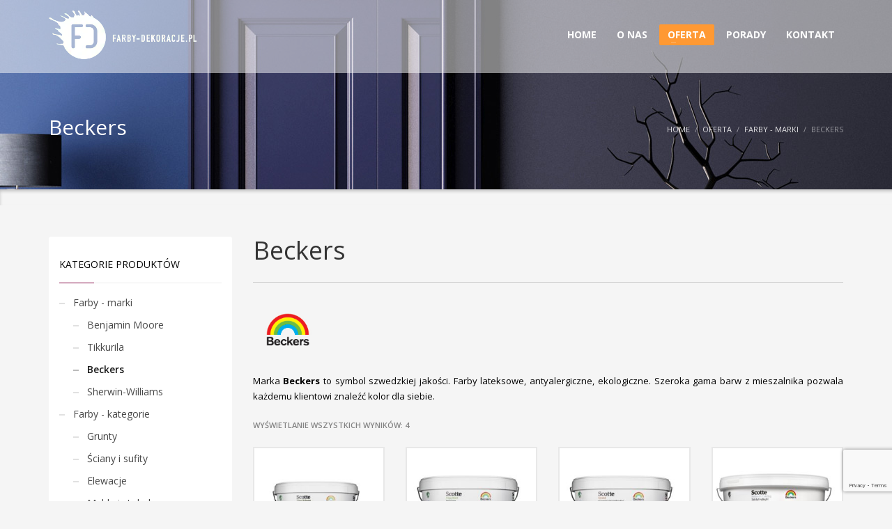

--- FILE ---
content_type: text/html; charset=UTF-8
request_url: https://farby-dekoracje.pl/kategoria-produktu/farby-marki/beckers/
body_size: 24843
content:
<!DOCTYPE html>
<html lang="pl-PL">
<head><style>img.lazy{min-height:1px}</style><link href="https://farby-dekoracje.pl/wp-content/plugins/w3-total-cache/pub/js/lazyload.min.js" as="script">
<meta charset="UTF-8"/>
<meta name="twitter:widgets:csp" content="on"/>
<link rel="profile" href="http://gmpg.org/xfn/11"/>
<link rel="pingback" href="https://farby-dekoracje.pl/xmlrpc.php"/>

<link rel="dns-prefetch" href="//cdn.hu-manity.co" />
		<!-- Cookie Compliance -->
		<script type="text/javascript">var huOptions = {"appID":"farby-dekoracjepl-8daf1bb","currentLanguage":"pl","blocking":false,"globalCookie":false,"isAdmin":false,"privacyConsent":true,"forms":[]};</script>
		<script type="text/javascript" src="https://cdn.hu-manity.co/hu-banner.min.js"></script><meta name='robots' content='index, follow, max-image-preview:large, max-snippet:-1, max-video-preview:-1' />
	<style>img:is([sizes="auto" i], [sizes^="auto," i]) { contain-intrinsic-size: 3000px 1500px }</style>
	
<!-- Google Tag Manager for WordPress by gtm4wp.com -->
<script data-cfasync="false" data-pagespeed-no-defer>
	var gtm4wp_datalayer_name = "dataLayer";
	var dataLayer = dataLayer || [];
</script>
<!-- End Google Tag Manager for WordPress by gtm4wp.com -->
	<!-- This site is optimized with the Yoast SEO plugin v25.8 - https://yoast.com/wordpress/plugins/seo/ -->
	<title>Beckers - Farby i dekoracje</title>
	<meta name="description" content="Marka Beckers to symbol szwedzkiej jakości. Farby lateksowe, antyalergiczne, ekologiczne. " />
	<link rel="canonical" href="https://farby-dekoracje.pl/kategoria-produktu/farby-marki/beckers/" />
	<meta property="og:locale" content="pl_PL" />
	<meta property="og:type" content="article" />
	<meta property="og:title" content="Beckers - Farby i dekoracje" />
	<meta property="og:description" content="Marka Beckers to symbol szwedzkiej jakości. Farby lateksowe, antyalergiczne, ekologiczne. " />
	<meta property="og:url" content="https://farby-dekoracje.pl/kategoria-produktu/farby-marki/beckers/" />
	<meta property="og:site_name" content="Farby i dekoracje" />
	<meta property="og:image" content="https://farby-dekoracje.pl/wp-content/uploads/2017/03/Beckers_Large_CMYK-copy.png" />
	<meta name="twitter:card" content="summary_large_image" />
	<script type="application/ld+json" class="yoast-schema-graph">{"@context":"https://schema.org","@graph":[{"@type":"CollectionPage","@id":"https://farby-dekoracje.pl/kategoria-produktu/farby-marki/beckers/","url":"https://farby-dekoracje.pl/kategoria-produktu/farby-marki/beckers/","name":"Beckers - Farby i dekoracje","isPartOf":{"@id":"https://farby-dekoracje.pl/#website"},"primaryImageOfPage":{"@id":"https://farby-dekoracje.pl/kategoria-produktu/farby-marki/beckers/#primaryimage"},"image":{"@id":"https://farby-dekoracje.pl/kategoria-produktu/farby-marki/beckers/#primaryimage"},"thumbnailUrl":"https://farby-dekoracje.pl/wp-content/uploads/2022/05/Scotte_Vagg_helmatt_5_oval10L.jpg","description":"Marka Beckers to symbol szwedzkiej jakości. Farby lateksowe, antyalergiczne, ekologiczne. ","breadcrumb":{"@id":"https://farby-dekoracje.pl/kategoria-produktu/farby-marki/beckers/#breadcrumb"},"inLanguage":"pl-PL"},{"@type":"ImageObject","inLanguage":"pl-PL","@id":"https://farby-dekoracje.pl/kategoria-produktu/farby-marki/beckers/#primaryimage","url":"https://farby-dekoracje.pl/wp-content/uploads/2022/05/Scotte_Vagg_helmatt_5_oval10L.jpg","contentUrl":"https://farby-dekoracje.pl/wp-content/uploads/2022/05/Scotte_Vagg_helmatt_5_oval10L.jpg","width":772,"height":665},{"@type":"BreadcrumbList","@id":"https://farby-dekoracje.pl/kategoria-produktu/farby-marki/beckers/#breadcrumb","itemListElement":[{"@type":"ListItem","position":1,"name":"Strona główna","item":"https://farby-dekoracje.pl/"},{"@type":"ListItem","position":2,"name":"Farby - marki","item":"https://farby-dekoracje.pl/kategoria-produktu/farby-marki/"},{"@type":"ListItem","position":3,"name":"Beckers"}]},{"@type":"WebSite","@id":"https://farby-dekoracje.pl/#website","url":"https://farby-dekoracje.pl/","name":"Farby i dekoracje","description":"","potentialAction":[{"@type":"SearchAction","target":{"@type":"EntryPoint","urlTemplate":"https://farby-dekoracje.pl/?s={search_term_string}"},"query-input":{"@type":"PropertyValueSpecification","valueRequired":true,"valueName":"search_term_string"}}],"inLanguage":"pl-PL"}]}</script>
	<!-- / Yoast SEO plugin. -->


<link rel='dns-prefetch' href='//fonts.googleapis.com' />
<link rel="alternate" type="application/rss+xml" title="Farby i dekoracje &raquo; Kanał z wpisami" href="https://farby-dekoracje.pl/feed/" />
<link rel="alternate" type="application/rss+xml" title="Kanał Farby i dekoracje &raquo; Beckers Kategoria" href="https://farby-dekoracje.pl/kategoria-produktu/farby-marki/beckers/feed/" />
<script type="text/javascript">
/* <![CDATA[ */
window._wpemojiSettings = {"baseUrl":"https:\/\/s.w.org\/images\/core\/emoji\/16.0.1\/72x72\/","ext":".png","svgUrl":"https:\/\/s.w.org\/images\/core\/emoji\/16.0.1\/svg\/","svgExt":".svg","source":{"concatemoji":"https:\/\/farby-dekoracje.pl\/wp-includes\/js\/wp-emoji-release.min.js?ver=6.8.2"}};
/*! This file is auto-generated */
!function(s,n){var o,i,e;function c(e){try{var t={supportTests:e,timestamp:(new Date).valueOf()};sessionStorage.setItem(o,JSON.stringify(t))}catch(e){}}function p(e,t,n){e.clearRect(0,0,e.canvas.width,e.canvas.height),e.fillText(t,0,0);var t=new Uint32Array(e.getImageData(0,0,e.canvas.width,e.canvas.height).data),a=(e.clearRect(0,0,e.canvas.width,e.canvas.height),e.fillText(n,0,0),new Uint32Array(e.getImageData(0,0,e.canvas.width,e.canvas.height).data));return t.every(function(e,t){return e===a[t]})}function u(e,t){e.clearRect(0,0,e.canvas.width,e.canvas.height),e.fillText(t,0,0);for(var n=e.getImageData(16,16,1,1),a=0;a<n.data.length;a++)if(0!==n.data[a])return!1;return!0}function f(e,t,n,a){switch(t){case"flag":return n(e,"\ud83c\udff3\ufe0f\u200d\u26a7\ufe0f","\ud83c\udff3\ufe0f\u200b\u26a7\ufe0f")?!1:!n(e,"\ud83c\udde8\ud83c\uddf6","\ud83c\udde8\u200b\ud83c\uddf6")&&!n(e,"\ud83c\udff4\udb40\udc67\udb40\udc62\udb40\udc65\udb40\udc6e\udb40\udc67\udb40\udc7f","\ud83c\udff4\u200b\udb40\udc67\u200b\udb40\udc62\u200b\udb40\udc65\u200b\udb40\udc6e\u200b\udb40\udc67\u200b\udb40\udc7f");case"emoji":return!a(e,"\ud83e\udedf")}return!1}function g(e,t,n,a){var r="undefined"!=typeof WorkerGlobalScope&&self instanceof WorkerGlobalScope?new OffscreenCanvas(300,150):s.createElement("canvas"),o=r.getContext("2d",{willReadFrequently:!0}),i=(o.textBaseline="top",o.font="600 32px Arial",{});return e.forEach(function(e){i[e]=t(o,e,n,a)}),i}function t(e){var t=s.createElement("script");t.src=e,t.defer=!0,s.head.appendChild(t)}"undefined"!=typeof Promise&&(o="wpEmojiSettingsSupports",i=["flag","emoji"],n.supports={everything:!0,everythingExceptFlag:!0},e=new Promise(function(e){s.addEventListener("DOMContentLoaded",e,{once:!0})}),new Promise(function(t){var n=function(){try{var e=JSON.parse(sessionStorage.getItem(o));if("object"==typeof e&&"number"==typeof e.timestamp&&(new Date).valueOf()<e.timestamp+604800&&"object"==typeof e.supportTests)return e.supportTests}catch(e){}return null}();if(!n){if("undefined"!=typeof Worker&&"undefined"!=typeof OffscreenCanvas&&"undefined"!=typeof URL&&URL.createObjectURL&&"undefined"!=typeof Blob)try{var e="postMessage("+g.toString()+"("+[JSON.stringify(i),f.toString(),p.toString(),u.toString()].join(",")+"));",a=new Blob([e],{type:"text/javascript"}),r=new Worker(URL.createObjectURL(a),{name:"wpTestEmojiSupports"});return void(r.onmessage=function(e){c(n=e.data),r.terminate(),t(n)})}catch(e){}c(n=g(i,f,p,u))}t(n)}).then(function(e){for(var t in e)n.supports[t]=e[t],n.supports.everything=n.supports.everything&&n.supports[t],"flag"!==t&&(n.supports.everythingExceptFlag=n.supports.everythingExceptFlag&&n.supports[t]);n.supports.everythingExceptFlag=n.supports.everythingExceptFlag&&!n.supports.flag,n.DOMReady=!1,n.readyCallback=function(){n.DOMReady=!0}}).then(function(){return e}).then(function(){var e;n.supports.everything||(n.readyCallback(),(e=n.source||{}).concatemoji?t(e.concatemoji):e.wpemoji&&e.twemoji&&(t(e.twemoji),t(e.wpemoji)))}))}((window,document),window._wpemojiSettings);
/* ]]> */
</script>
<link rel='stylesheet' id='font-awesome-css' href='https://farby-dekoracje.pl/wp-content/plugins/gridlist-view-for-woocommerce/berocket/assets/css/font-awesome.min.css?ver=6.8.2' type='text/css' media='all' />
<style id='font-awesome-inline-css' type='text/css'>
[data-font="FontAwesome"]:before {font-family: 'FontAwesome' !important;content: attr(data-icon) !important;speak: none !important;font-weight: normal !important;font-variant: normal !important;text-transform: none !important;line-height: 1 !important;font-style: normal !important;-webkit-font-smoothing: antialiased !important;-moz-osx-font-smoothing: grayscale !important;}
</style>
<link rel='stylesheet' id='berocket_lgv_style-css' href='https://farby-dekoracje.pl/wp-content/plugins/gridlist-view-for-woocommerce/css/shop_lgv.css?ver=1.1.8' type='text/css' media='all' />
<link rel='stylesheet' id='twb-open-sans-css' href='https://fonts.googleapis.com/css?family=Open+Sans%3A300%2C400%2C500%2C600%2C700%2C800&#038;display=swap&#038;ver=6.8.2' type='text/css' media='all' />
<link rel='stylesheet' id='twbbwg-global-css' href='https://farby-dekoracje.pl/wp-content/plugins/photo-gallery/booster/assets/css/global.css?ver=1.0.0' type='text/css' media='all' />
<link rel='stylesheet' id='zn_all_g_fonts-css' href='//fonts.googleapis.com/css?family=Open+Sans%3A300%2Cregular%2C600%2C700%2C800%7CAmatic+SC%7CArchivo+Black%7CJosefin+Sans%7CLife+Savers%7CPurple+Purse%7CQwigley&#038;subset=latin%2Clatin-ext&#038;ver=6.8.2' type='text/css' media='all' />
<style id='wp-emoji-styles-inline-css' type='text/css'>

	img.wp-smiley, img.emoji {
		display: inline !important;
		border: none !important;
		box-shadow: none !important;
		height: 1em !important;
		width: 1em !important;
		margin: 0 0.07em !important;
		vertical-align: -0.1em !important;
		background: none !important;
		padding: 0 !important;
	}
</style>
<link rel='stylesheet' id='wp-block-library-css' href='https://farby-dekoracje.pl/wp-includes/css/dist/block-library/style.min.css?ver=6.8.2' type='text/css' media='all' />
<style id='classic-theme-styles-inline-css' type='text/css'>
/*! This file is auto-generated */
.wp-block-button__link{color:#fff;background-color:#32373c;border-radius:9999px;box-shadow:none;text-decoration:none;padding:calc(.667em + 2px) calc(1.333em + 2px);font-size:1.125em}.wp-block-file__button{background:#32373c;color:#fff;text-decoration:none}
</style>
<style id='global-styles-inline-css' type='text/css'>
:root{--wp--preset--aspect-ratio--square: 1;--wp--preset--aspect-ratio--4-3: 4/3;--wp--preset--aspect-ratio--3-4: 3/4;--wp--preset--aspect-ratio--3-2: 3/2;--wp--preset--aspect-ratio--2-3: 2/3;--wp--preset--aspect-ratio--16-9: 16/9;--wp--preset--aspect-ratio--9-16: 9/16;--wp--preset--color--black: #000000;--wp--preset--color--cyan-bluish-gray: #abb8c3;--wp--preset--color--white: #ffffff;--wp--preset--color--pale-pink: #f78da7;--wp--preset--color--vivid-red: #cf2e2e;--wp--preset--color--luminous-vivid-orange: #ff6900;--wp--preset--color--luminous-vivid-amber: #fcb900;--wp--preset--color--light-green-cyan: #7bdcb5;--wp--preset--color--vivid-green-cyan: #00d084;--wp--preset--color--pale-cyan-blue: #8ed1fc;--wp--preset--color--vivid-cyan-blue: #0693e3;--wp--preset--color--vivid-purple: #9b51e0;--wp--preset--gradient--vivid-cyan-blue-to-vivid-purple: linear-gradient(135deg,rgba(6,147,227,1) 0%,rgb(155,81,224) 100%);--wp--preset--gradient--light-green-cyan-to-vivid-green-cyan: linear-gradient(135deg,rgb(122,220,180) 0%,rgb(0,208,130) 100%);--wp--preset--gradient--luminous-vivid-amber-to-luminous-vivid-orange: linear-gradient(135deg,rgba(252,185,0,1) 0%,rgba(255,105,0,1) 100%);--wp--preset--gradient--luminous-vivid-orange-to-vivid-red: linear-gradient(135deg,rgba(255,105,0,1) 0%,rgb(207,46,46) 100%);--wp--preset--gradient--very-light-gray-to-cyan-bluish-gray: linear-gradient(135deg,rgb(238,238,238) 0%,rgb(169,184,195) 100%);--wp--preset--gradient--cool-to-warm-spectrum: linear-gradient(135deg,rgb(74,234,220) 0%,rgb(151,120,209) 20%,rgb(207,42,186) 40%,rgb(238,44,130) 60%,rgb(251,105,98) 80%,rgb(254,248,76) 100%);--wp--preset--gradient--blush-light-purple: linear-gradient(135deg,rgb(255,206,236) 0%,rgb(152,150,240) 100%);--wp--preset--gradient--blush-bordeaux: linear-gradient(135deg,rgb(254,205,165) 0%,rgb(254,45,45) 50%,rgb(107,0,62) 100%);--wp--preset--gradient--luminous-dusk: linear-gradient(135deg,rgb(255,203,112) 0%,rgb(199,81,192) 50%,rgb(65,88,208) 100%);--wp--preset--gradient--pale-ocean: linear-gradient(135deg,rgb(255,245,203) 0%,rgb(182,227,212) 50%,rgb(51,167,181) 100%);--wp--preset--gradient--electric-grass: linear-gradient(135deg,rgb(202,248,128) 0%,rgb(113,206,126) 100%);--wp--preset--gradient--midnight: linear-gradient(135deg,rgb(2,3,129) 0%,rgb(40,116,252) 100%);--wp--preset--font-size--small: 13px;--wp--preset--font-size--medium: 20px;--wp--preset--font-size--large: 36px;--wp--preset--font-size--x-large: 42px;--wp--preset--spacing--20: 0.44rem;--wp--preset--spacing--30: 0.67rem;--wp--preset--spacing--40: 1rem;--wp--preset--spacing--50: 1.5rem;--wp--preset--spacing--60: 2.25rem;--wp--preset--spacing--70: 3.38rem;--wp--preset--spacing--80: 5.06rem;--wp--preset--shadow--natural: 6px 6px 9px rgba(0, 0, 0, 0.2);--wp--preset--shadow--deep: 12px 12px 50px rgba(0, 0, 0, 0.4);--wp--preset--shadow--sharp: 6px 6px 0px rgba(0, 0, 0, 0.2);--wp--preset--shadow--outlined: 6px 6px 0px -3px rgba(255, 255, 255, 1), 6px 6px rgba(0, 0, 0, 1);--wp--preset--shadow--crisp: 6px 6px 0px rgba(0, 0, 0, 1);}:where(.is-layout-flex){gap: 0.5em;}:where(.is-layout-grid){gap: 0.5em;}body .is-layout-flex{display: flex;}.is-layout-flex{flex-wrap: wrap;align-items: center;}.is-layout-flex > :is(*, div){margin: 0;}body .is-layout-grid{display: grid;}.is-layout-grid > :is(*, div){margin: 0;}:where(.wp-block-columns.is-layout-flex){gap: 2em;}:where(.wp-block-columns.is-layout-grid){gap: 2em;}:where(.wp-block-post-template.is-layout-flex){gap: 1.25em;}:where(.wp-block-post-template.is-layout-grid){gap: 1.25em;}.has-black-color{color: var(--wp--preset--color--black) !important;}.has-cyan-bluish-gray-color{color: var(--wp--preset--color--cyan-bluish-gray) !important;}.has-white-color{color: var(--wp--preset--color--white) !important;}.has-pale-pink-color{color: var(--wp--preset--color--pale-pink) !important;}.has-vivid-red-color{color: var(--wp--preset--color--vivid-red) !important;}.has-luminous-vivid-orange-color{color: var(--wp--preset--color--luminous-vivid-orange) !important;}.has-luminous-vivid-amber-color{color: var(--wp--preset--color--luminous-vivid-amber) !important;}.has-light-green-cyan-color{color: var(--wp--preset--color--light-green-cyan) !important;}.has-vivid-green-cyan-color{color: var(--wp--preset--color--vivid-green-cyan) !important;}.has-pale-cyan-blue-color{color: var(--wp--preset--color--pale-cyan-blue) !important;}.has-vivid-cyan-blue-color{color: var(--wp--preset--color--vivid-cyan-blue) !important;}.has-vivid-purple-color{color: var(--wp--preset--color--vivid-purple) !important;}.has-black-background-color{background-color: var(--wp--preset--color--black) !important;}.has-cyan-bluish-gray-background-color{background-color: var(--wp--preset--color--cyan-bluish-gray) !important;}.has-white-background-color{background-color: var(--wp--preset--color--white) !important;}.has-pale-pink-background-color{background-color: var(--wp--preset--color--pale-pink) !important;}.has-vivid-red-background-color{background-color: var(--wp--preset--color--vivid-red) !important;}.has-luminous-vivid-orange-background-color{background-color: var(--wp--preset--color--luminous-vivid-orange) !important;}.has-luminous-vivid-amber-background-color{background-color: var(--wp--preset--color--luminous-vivid-amber) !important;}.has-light-green-cyan-background-color{background-color: var(--wp--preset--color--light-green-cyan) !important;}.has-vivid-green-cyan-background-color{background-color: var(--wp--preset--color--vivid-green-cyan) !important;}.has-pale-cyan-blue-background-color{background-color: var(--wp--preset--color--pale-cyan-blue) !important;}.has-vivid-cyan-blue-background-color{background-color: var(--wp--preset--color--vivid-cyan-blue) !important;}.has-vivid-purple-background-color{background-color: var(--wp--preset--color--vivid-purple) !important;}.has-black-border-color{border-color: var(--wp--preset--color--black) !important;}.has-cyan-bluish-gray-border-color{border-color: var(--wp--preset--color--cyan-bluish-gray) !important;}.has-white-border-color{border-color: var(--wp--preset--color--white) !important;}.has-pale-pink-border-color{border-color: var(--wp--preset--color--pale-pink) !important;}.has-vivid-red-border-color{border-color: var(--wp--preset--color--vivid-red) !important;}.has-luminous-vivid-orange-border-color{border-color: var(--wp--preset--color--luminous-vivid-orange) !important;}.has-luminous-vivid-amber-border-color{border-color: var(--wp--preset--color--luminous-vivid-amber) !important;}.has-light-green-cyan-border-color{border-color: var(--wp--preset--color--light-green-cyan) !important;}.has-vivid-green-cyan-border-color{border-color: var(--wp--preset--color--vivid-green-cyan) !important;}.has-pale-cyan-blue-border-color{border-color: var(--wp--preset--color--pale-cyan-blue) !important;}.has-vivid-cyan-blue-border-color{border-color: var(--wp--preset--color--vivid-cyan-blue) !important;}.has-vivid-purple-border-color{border-color: var(--wp--preset--color--vivid-purple) !important;}.has-vivid-cyan-blue-to-vivid-purple-gradient-background{background: var(--wp--preset--gradient--vivid-cyan-blue-to-vivid-purple) !important;}.has-light-green-cyan-to-vivid-green-cyan-gradient-background{background: var(--wp--preset--gradient--light-green-cyan-to-vivid-green-cyan) !important;}.has-luminous-vivid-amber-to-luminous-vivid-orange-gradient-background{background: var(--wp--preset--gradient--luminous-vivid-amber-to-luminous-vivid-orange) !important;}.has-luminous-vivid-orange-to-vivid-red-gradient-background{background: var(--wp--preset--gradient--luminous-vivid-orange-to-vivid-red) !important;}.has-very-light-gray-to-cyan-bluish-gray-gradient-background{background: var(--wp--preset--gradient--very-light-gray-to-cyan-bluish-gray) !important;}.has-cool-to-warm-spectrum-gradient-background{background: var(--wp--preset--gradient--cool-to-warm-spectrum) !important;}.has-blush-light-purple-gradient-background{background: var(--wp--preset--gradient--blush-light-purple) !important;}.has-blush-bordeaux-gradient-background{background: var(--wp--preset--gradient--blush-bordeaux) !important;}.has-luminous-dusk-gradient-background{background: var(--wp--preset--gradient--luminous-dusk) !important;}.has-pale-ocean-gradient-background{background: var(--wp--preset--gradient--pale-ocean) !important;}.has-electric-grass-gradient-background{background: var(--wp--preset--gradient--electric-grass) !important;}.has-midnight-gradient-background{background: var(--wp--preset--gradient--midnight) !important;}.has-small-font-size{font-size: var(--wp--preset--font-size--small) !important;}.has-medium-font-size{font-size: var(--wp--preset--font-size--medium) !important;}.has-large-font-size{font-size: var(--wp--preset--font-size--large) !important;}.has-x-large-font-size{font-size: var(--wp--preset--font-size--x-large) !important;}
:where(.wp-block-post-template.is-layout-flex){gap: 1.25em;}:where(.wp-block-post-template.is-layout-grid){gap: 1.25em;}
:where(.wp-block-columns.is-layout-flex){gap: 2em;}:where(.wp-block-columns.is-layout-grid){gap: 2em;}
:root :where(.wp-block-pullquote){font-size: 1.5em;line-height: 1.6;}
</style>
<link rel='stylesheet' id='contact-form-7-css' href='https://farby-dekoracje.pl/wp-content/plugins/contact-form-7/includes/css/styles.css?ver=6.1.1' type='text/css' media='all' />
<link rel='stylesheet' id='bwg_fonts-css' href='https://farby-dekoracje.pl/wp-content/plugins/photo-gallery/css/bwg-fonts/fonts.css?ver=0.0.1' type='text/css' media='all' />
<link rel='stylesheet' id='sumoselect-css' href='https://farby-dekoracje.pl/wp-content/plugins/photo-gallery/css/sumoselect.min.css?ver=3.4.6' type='text/css' media='all' />
<link rel='stylesheet' id='mCustomScrollbar-css' href='https://farby-dekoracje.pl/wp-content/plugins/photo-gallery/css/jquery.mCustomScrollbar.min.css?ver=3.1.5' type='text/css' media='all' />
<link rel='stylesheet' id='bwg_frontend-css' href='https://farby-dekoracje.pl/wp-content/plugins/photo-gallery/css/styles.min.css?ver=1.8.35' type='text/css' media='all' />
<link rel='stylesheet' id='woocommerce-layout-css' href='https://farby-dekoracje.pl/wp-content/plugins/woocommerce/assets/css/woocommerce-layout.css?ver=10.1.1' type='text/css' media='all' />
<link rel='stylesheet' id='woocommerce-smallscreen-css' href='https://farby-dekoracje.pl/wp-content/plugins/woocommerce/assets/css/woocommerce-smallscreen.css?ver=10.1.1' type='text/css' media='only screen and (max-width: 767px)' />
<link rel='stylesheet' id='woocommerce-general-css' href='https://farby-dekoracje.pl/wp-content/plugins/woocommerce/assets/css/woocommerce.css?ver=10.1.1' type='text/css' media='all' />
<style id='woocommerce-inline-inline-css' type='text/css'>
.woocommerce form .form-row .required { visibility: visible; }
</style>
<link rel='stylesheet' id='plhg-main-css-css' href='https://farby-dekoracje.pl/wp-content/plugins/hogash-post-love/assets/frontend/css/plhg-styles.css?ver=1.0.0' type='text/css' media='all' />
<link rel='stylesheet' id='ywctm-frontend-css' href='https://farby-dekoracje.pl/wp-content/plugins/yith-woocommerce-catalog-mode/assets/css/frontend.min.css?ver=2.48.0' type='text/css' media='all' />
<style id='ywctm-frontend-inline-css' type='text/css'>
.widget.woocommerce.widget_shopping_cart{display: none !important}
</style>
<link rel='stylesheet' id='brands-styles-css' href='https://farby-dekoracje.pl/wp-content/plugins/woocommerce/assets/css/brands.css?ver=10.1.1' type='text/css' media='all' />
<link rel='stylesheet' id='kallyas-styles-css' href='https://farby-dekoracje.pl/wp-content/themes/kallyas/style.css?ver=4.17.5' type='text/css' media='all' />
<link rel='stylesheet' id='th-bootstrap-styles-css' href='https://farby-dekoracje.pl/wp-content/themes/kallyas/css/bootstrap.min.css?ver=4.17.5' type='text/css' media='all' />
<link rel='stylesheet' id='th-theme-template-styles-css' href='https://farby-dekoracje.pl/wp-content/themes/kallyas/css/template.min.css?ver=4.17.5' type='text/css' media='all' />
<link rel='stylesheet' id='woocommerce-overrides-css' href='https://farby-dekoracje.pl/wp-content/themes/kallyas/css/plugins/kl-woocommerce.css?ver=4.17.5' type='text/css' media='all' />
<link rel='stylesheet' id='zion-frontend-css' href='https://farby-dekoracje.pl/wp-content/themes/kallyas/framework/zion-builder/assets/css/znb_frontend.css?ver=1.0.28' type='text/css' media='all' />
<link rel='stylesheet' id='th-theme-print-stylesheet-css' href='https://farby-dekoracje.pl/wp-content/themes/kallyas/css/print.css?ver=4.17.5' type='text/css' media='print' />
<link rel='stylesheet' id='th-theme-options-styles-css' href='//farby-dekoracje.pl/wp-content/uploads/zn_dynamic.css?ver=1756299482' type='text/css' media='all' />
<script type="text/javascript" src="https://farby-dekoracje.pl/wp-includes/js/jquery/jquery.min.js?ver=3.7.1" id="jquery-core-js"></script>
<script type="text/javascript" src="https://farby-dekoracje.pl/wp-includes/js/jquery/jquery-migrate.min.js?ver=3.4.1" id="jquery-migrate-js"></script>
<script type="text/javascript" src="https://farby-dekoracje.pl/wp-content/plugins/photo-gallery/booster/assets/js/circle-progress.js?ver=1.2.2" id="twbbwg-circle-js"></script>
<script type="text/javascript" id="twbbwg-global-js-extra">
/* <![CDATA[ */
var twb = {"nonce":"a82be4225e","ajax_url":"https:\/\/farby-dekoracje.pl\/wp-admin\/admin-ajax.php","plugin_url":"https:\/\/farby-dekoracje.pl\/wp-content\/plugins\/photo-gallery\/booster","href":"https:\/\/farby-dekoracje.pl\/wp-admin\/admin.php?page=twbbwg_photo-gallery"};
var twb = {"nonce":"a82be4225e","ajax_url":"https:\/\/farby-dekoracje.pl\/wp-admin\/admin-ajax.php","plugin_url":"https:\/\/farby-dekoracje.pl\/wp-content\/plugins\/photo-gallery\/booster","href":"https:\/\/farby-dekoracje.pl\/wp-admin\/admin.php?page=twbbwg_photo-gallery"};
/* ]]> */
</script>
<script type="text/javascript" src="https://farby-dekoracje.pl/wp-content/plugins/photo-gallery/booster/assets/js/global.js?ver=1.0.0" id="twbbwg-global-js"></script>
<script type="text/javascript" src="https://farby-dekoracje.pl/wp-content/plugins/gridlist-view-for-woocommerce/js/jquery.cookie.js?ver=1.1.8" id="berocket_jquery_cookie-js"></script>
<script type="text/javascript" id="berocket_lgv_grid_list-js-extra">
/* <![CDATA[ */
var lgv_options = {"default_style":"grid","mobile_default_style":"grid","max_mobile_width":"768","user_func":{"before_style_set":"","after_style_set":"","after_style_list":"","after_style_grid":"","before_get_cookie":"","after_get_cookie":"","before_buttons_reselect":"","after_buttons_reselect":"","before_product_reselect":"","after_product_reselect":"","before_page_reload":"","before_ajax_product_reload":"","after_ajax_product_reload":""},"style_on_pages":{"pages":false,"mobile_pages":false,"desktop_pages":false}};
/* ]]> */
</script>
<script type="text/javascript" src="https://farby-dekoracje.pl/wp-content/plugins/gridlist-view-for-woocommerce/js/grid_view.js?ver=1.1.8" id="berocket_lgv_grid_list-js"></script>
<script type="text/javascript" src="https://farby-dekoracje.pl/wp-content/plugins/photo-gallery/js/jquery.sumoselect.min.js?ver=3.4.6" id="sumoselect-js"></script>
<script type="text/javascript" src="https://farby-dekoracje.pl/wp-content/plugins/photo-gallery/js/tocca.min.js?ver=2.0.9" id="bwg_mobile-js"></script>
<script type="text/javascript" src="https://farby-dekoracje.pl/wp-content/plugins/photo-gallery/js/jquery.mCustomScrollbar.concat.min.js?ver=3.1.5" id="mCustomScrollbar-js"></script>
<script type="text/javascript" src="https://farby-dekoracje.pl/wp-content/plugins/photo-gallery/js/jquery.fullscreen.min.js?ver=0.6.0" id="jquery-fullscreen-js"></script>
<script type="text/javascript" id="bwg_frontend-js-extra">
/* <![CDATA[ */
var bwg_objectsL10n = {"bwg_field_required":"pole wymagane.","bwg_mail_validation":"To nie jest prawid\u0142owy adres e-mail.","bwg_search_result":"Brak obrazk\u00f3w odpowiadaj\u0105cych Twojemu wyszukiwaniu.","bwg_select_tag":"Wybierz znacznik","bwg_order_by":"Kolejno\u015b\u0107 wg","bwg_search":"Szukaj","bwg_show_ecommerce":"Poka\u017c handel elektroniczny","bwg_hide_ecommerce":"Ukryj handel elektroniczny","bwg_show_comments":"Poka\u017c komentarze","bwg_hide_comments":"Ukryj komentarze","bwg_restore":"Przywr\u00f3\u0107","bwg_maximize":"Maksymalizuj","bwg_fullscreen":"Tryb pe\u0142noekranowy","bwg_exit_fullscreen":"Zamknij tryb pe\u0142noekranowy","bwg_search_tag":"SZUKAJ...","bwg_tag_no_match":"Nie znaleziono znacznik\u00f3w","bwg_all_tags_selected":"Wszystkie znaczniki zaznaczone","bwg_tags_selected":"wybrane znaczniki","play":"Odtw\u00f3rz","pause":"Zatrzymaj","is_pro":"","bwg_play":"Odtw\u00f3rz","bwg_pause":"Zatrzymaj","bwg_hide_info":"Ukryj informacje","bwg_show_info":"Poka\u017c informacje","bwg_hide_rating":"Ukryj ocen\u0119","bwg_show_rating":"Poka\u017c ocen\u0119","ok":"Ok","cancel":"Anuluj","select_all":"Zaznacz wszystko","lazy_load":"0","lazy_loader":"https:\/\/farby-dekoracje.pl\/wp-content\/plugins\/photo-gallery\/images\/ajax_loader.png","front_ajax":"0","bwg_tag_see_all":"zobacz wszystkie znaczniki","bwg_tag_see_less":"zobacz mniej znacznik\u00f3w"};
/* ]]> */
</script>
<script type="text/javascript" src="https://farby-dekoracje.pl/wp-content/plugins/photo-gallery/js/scripts.min.js?ver=1.8.35" id="bwg_frontend-js"></script>
<script type="text/javascript" src="https://farby-dekoracje.pl/wp-content/plugins/woocommerce/assets/js/jquery-blockui/jquery.blockUI.min.js?ver=2.7.0-wc.10.1.1" id="jquery-blockui-js" data-wp-strategy="defer"></script>
<script type="text/javascript" id="wc-add-to-cart-js-extra">
/* <![CDATA[ */
var wc_add_to_cart_params = {"ajax_url":"\/wp-admin\/admin-ajax.php","wc_ajax_url":"\/?wc-ajax=%%endpoint%%","i18n_view_cart":"Zobacz koszyk","cart_url":"https:\/\/farby-dekoracje.pl","is_cart":"","cart_redirect_after_add":"no"};
/* ]]> */
</script>
<script type="text/javascript" src="https://farby-dekoracje.pl/wp-content/plugins/woocommerce/assets/js/frontend/add-to-cart.min.js?ver=10.1.1" id="wc-add-to-cart-js" data-wp-strategy="defer"></script>
<script type="text/javascript" src="https://farby-dekoracje.pl/wp-content/plugins/woocommerce/assets/js/js-cookie/js.cookie.min.js?ver=2.1.4-wc.10.1.1" id="js-cookie-js" defer="defer" data-wp-strategy="defer"></script>
<script type="text/javascript" id="woocommerce-js-extra">
/* <![CDATA[ */
var woocommerce_params = {"ajax_url":"\/wp-admin\/admin-ajax.php","wc_ajax_url":"\/?wc-ajax=%%endpoint%%","i18n_password_show":"Poka\u017c has\u0142o","i18n_password_hide":"Ukryj has\u0142o"};
/* ]]> */
</script>
<script type="text/javascript" src="https://farby-dekoracje.pl/wp-content/plugins/woocommerce/assets/js/frontend/woocommerce.min.js?ver=10.1.1" id="woocommerce-js" defer="defer" data-wp-strategy="defer"></script>
<script type="text/javascript" src="https://farby-dekoracje.pl/wp-content/plugins/js_composer/assets/js/vendors/woocommerce-add-to-cart.js?ver=4.11.2.1" id="vc_woocommerce-add-to-cart-js-js"></script>
<script type="text/javascript" id="plhg-main-script-js-extra">
/* <![CDATA[ */
var plhg_script_vars = {"ajaxurl":"https:\/\/farby-dekoracje.pl\/wp-admin\/admin-ajax.php","nonce":"0648a37865","error_message":"Sorry, there was a problem processing your request."};
/* ]]> */
</script>
<script type="text/javascript" src="https://farby-dekoracje.pl/wp-content/plugins/hogash-post-love/assets/frontend/js/script.js?ver=1.0.0" id="plhg-main-script-js"></script>
<link rel="https://api.w.org/" href="https://farby-dekoracje.pl/wp-json/" /><link rel="alternate" title="JSON" type="application/json" href="https://farby-dekoracje.pl/wp-json/wp/v2/product_cat/32" /><link rel="EditURI" type="application/rsd+xml" title="RSD" href="https://farby-dekoracje.pl/xmlrpc.php?rsd" />
<meta name="generator" content="WordPress 6.8.2" />
<meta name="generator" content="WooCommerce 10.1.1" />
        <style>
                                        div.berocket_lgv_widget a.berocket_lgv_button{
                    width: 2em; height: 2em; font-size: 1em; line-height: 2em; color: rgb(51, 51, 51); border-radius: 5px; background: linear-gradient(rgb(255, 255, 255), rgb(220, 220, 220)) rgb(255, 255, 255); border-width: 0px; border-color: rgb(0, 0, 0); box-shadow: rgb(221, 221, 221) 0px 0px 0px 1px inset, rgb(255, 255, 255) 0px 1px 1px 0px;                }
                                div.berocket_lgv_widget a.berocket_lgv_button:hover{
                    width: 2em; height: 2em; font-size: 1em; line-height: 2em; color: rgb(51, 51, 51); border-radius: 5px; background: linear-gradient(rgb(220, 220, 220), rgb(255, 255, 255)) rgb(220, 220, 220); border-width: 0px; border-color: rgb(0, 0, 0); box-shadow: rgb(221, 221, 221) 0px 0px 0px 1px inset, rgb(255, 255, 255) 0px 1px 1px 0px;                }
                                div.berocket_lgv_widget a.berocket_lgv_button.selected{
                    width: 2em; height: 2em; font-size: 1em; line-height: 2em; color: rgb(51, 51, 51); border-radius: 5px; background: linear-gradient(rgb(220, 220, 220), rgb(255, 255, 255)) rgb(220, 220, 220); border-width: 0px; border-color: rgb(0, 0, 0);                }
                    </style>
        
<!-- Google Tag Manager for WordPress by gtm4wp.com -->
<!-- GTM Container placement set to manual -->
<script data-cfasync="false" data-pagespeed-no-defer type="text/javascript">
	var dataLayer_content = {"pagePostType":"product","pagePostType2":"tax-product","pageCategory":[]};
	dataLayer.push( dataLayer_content );
</script>
<script data-cfasync="false" data-pagespeed-no-defer type="text/javascript">
(function(w,d,s,l,i){w[l]=w[l]||[];w[l].push({'gtm.start':
new Date().getTime(),event:'gtm.js'});var f=d.getElementsByTagName(s)[0],
j=d.createElement(s),dl=l!='dataLayer'?'&l='+l:'';j.async=true;j.src=
'//www.googletagmanager.com/gtm.js?id='+i+dl;f.parentNode.insertBefore(j,f);
})(window,document,'script','dataLayer','GTM-WW4NVKF');
</script>
<!-- End Google Tag Manager for WordPress by gtm4wp.com -->		<meta name="theme-color"
			  content="#870f4a">
				<meta name="viewport" content="width=device-width, initial-scale=1, maximum-scale=1"/>
		
		<!--[if lte IE 8]>
		<script type="text/javascript">
			var $buoop = {
				vs: {i: 10, f: 25, o: 12.1, s: 7, n: 9}
			};

			$buoop.ol = window.onload;

			window.onload = function () {
				try {
					if ($buoop.ol) {
						$buoop.ol()
					}
				}
				catch (e) {
				}

				var e = document.createElement("script");
				e.setAttribute("type", "text/javascript");
				e.setAttribute("src", "https://browser-update.org/update.js");
				document.body.appendChild(e);
			};
		</script>
		<![endif]-->

		<!-- for IE6-8 support of HTML5 elements -->
		<!--[if lt IE 9]>
		<script src="//html5shim.googlecode.com/svn/trunk/html5.js"></script>
		<![endif]-->
		
	<!-- Fallback for animating in viewport -->
	<noscript>
		<style type="text/css" media="screen">
			.zn-animateInViewport {visibility: visible;}
		</style>
	</noscript>
		<noscript><style>.woocommerce-product-gallery{ opacity: 1 !important; }</style></noscript>
	<meta name="generator" content="Powered by Visual Composer - drag and drop page builder for WordPress."/>
<!--[if lte IE 9]><link rel="stylesheet" type="text/css" href="https://farby-dekoracje.pl/wp-content/plugins/js_composer/assets/css/vc_lte_ie9.min.css" media="screen"><![endif]--><!--[if IE  8]><link rel="stylesheet" type="text/css" href="https://farby-dekoracje.pl/wp-content/plugins/js_composer/assets/css/vc-ie8.min.css" media="screen"><![endif]--><style type="text/css">.broken_link, a.broken_link {
	text-decoration: line-through;
}</style><meta name="generator" content="Powered by Slider Revolution 6.6.7 - responsive, Mobile-Friendly Slider Plugin for WordPress with comfortable drag and drop interface." />
<link rel="icon" href="https://farby-dekoracje.pl/wp-content/uploads/2016/10/favicon.png" sizes="32x32" />
<link rel="icon" href="https://farby-dekoracje.pl/wp-content/uploads/2016/10/favicon.png" sizes="192x192" />
<link rel="apple-touch-icon" href="https://farby-dekoracje.pl/wp-content/uploads/2016/10/favicon.png" />
<meta name="msapplication-TileImage" content="https://farby-dekoracje.pl/wp-content/uploads/2016/10/favicon.png" />
<script>function setREVStartSize(e){
			//window.requestAnimationFrame(function() {
				window.RSIW = window.RSIW===undefined ? window.innerWidth : window.RSIW;
				window.RSIH = window.RSIH===undefined ? window.innerHeight : window.RSIH;
				try {
					var pw = document.getElementById(e.c).parentNode.offsetWidth,
						newh;
					pw = pw===0 || isNaN(pw) || (e.l=="fullwidth" || e.layout=="fullwidth") ? window.RSIW : pw;
					e.tabw = e.tabw===undefined ? 0 : parseInt(e.tabw);
					e.thumbw = e.thumbw===undefined ? 0 : parseInt(e.thumbw);
					e.tabh = e.tabh===undefined ? 0 : parseInt(e.tabh);
					e.thumbh = e.thumbh===undefined ? 0 : parseInt(e.thumbh);
					e.tabhide = e.tabhide===undefined ? 0 : parseInt(e.tabhide);
					e.thumbhide = e.thumbhide===undefined ? 0 : parseInt(e.thumbhide);
					e.mh = e.mh===undefined || e.mh=="" || e.mh==="auto" ? 0 : parseInt(e.mh,0);
					if(e.layout==="fullscreen" || e.l==="fullscreen")
						newh = Math.max(e.mh,window.RSIH);
					else{
						e.gw = Array.isArray(e.gw) ? e.gw : [e.gw];
						for (var i in e.rl) if (e.gw[i]===undefined || e.gw[i]===0) e.gw[i] = e.gw[i-1];
						e.gh = e.el===undefined || e.el==="" || (Array.isArray(e.el) && e.el.length==0)? e.gh : e.el;
						e.gh = Array.isArray(e.gh) ? e.gh : [e.gh];
						for (var i in e.rl) if (e.gh[i]===undefined || e.gh[i]===0) e.gh[i] = e.gh[i-1];
											
						var nl = new Array(e.rl.length),
							ix = 0,
							sl;
						e.tabw = e.tabhide>=pw ? 0 : e.tabw;
						e.thumbw = e.thumbhide>=pw ? 0 : e.thumbw;
						e.tabh = e.tabhide>=pw ? 0 : e.tabh;
						e.thumbh = e.thumbhide>=pw ? 0 : e.thumbh;
						for (var i in e.rl) nl[i] = e.rl[i]<window.RSIW ? 0 : e.rl[i];
						sl = nl[0];
						for (var i in nl) if (sl>nl[i] && nl[i]>0) { sl = nl[i]; ix=i;}
						var m = pw>(e.gw[ix]+e.tabw+e.thumbw) ? 1 : (pw-(e.tabw+e.thumbw)) / (e.gw[ix]);
						newh =  (e.gh[ix] * m) + (e.tabh + e.thumbh);
					}
					var el = document.getElementById(e.c);
					if (el!==null && el) el.style.height = newh+"px";
					el = document.getElementById(e.c+"_wrapper");
					if (el!==null && el) {
						el.style.height = newh+"px";
						el.style.display = "block";
					}
				} catch(e){
					console.log("Failure at Presize of Slider:" + e)
				}
			//});
		  };</script>
		<style type="text/css" id="wp-custom-css">
			/* 
fiolet - #7d0890
bordo - #8e141a
po środku - #850e5a
#870f4a
*/
.site-header.style6.headerstyle--default {
	background: transparent;
	border-top: none;
	box-shadow: none;
}
.action_box.style3 .action_box-inner::before, .action_box, .cta {
	background: #d38312; /* For browsers that do not support gradients */
	background: -webkit-linear-gradient(left, #d38312, #a83279); /* For Safari 5.1 to 6.0 */
	background: -o-linear-gradient(right, #d38312, #a83279); /* For Opera 11.1 to 12.0 */
	background: -moz-linear-gradient(right, #d38312, #a83279); /* For Firefox 3.6 to 15 */
	background: linear-gradient(to right, #d38312, #a83279); /* Standard syntax */
}
.action_box.style3 .action_box-inner::before, .action_box, .cta {
	border-radius: 3px;
	background: #b1359c; /* For browsers that do not support gradients */
	background: -webkit-linear-gradient(left, #b1359c, #ff9933); /* For Safari 5.1 to 6.0 */
	background: -o-linear-gradient(right, #b1359c, #ff9933); /* For Opera 11.1 to 12.0 */
	background: -moz-linear-gradient(right, #b1359c, #ff9933); /* For Firefox 3.6 to 15 */
	background: linear-gradient(to right, #b1359c, #ff9933); /* Standard syntax */
}
#page_header .kl-bg-source .kl-bg-source__overlay {
	background: #b1359c !important; /* For browsers that do not support gradients */
	background: -webkit-linear-gradient(left, #b1359c, #ff9933) !important; /* For Safari 5.1 to 6.0 */
	background: -o-linear-gradient(right, #b1359c, #ff9933) !important; /* For Opera 11.1 to 12.0 */
	background: -moz-linear-gradient(right, #b1359c, #ff9933) !important; /* For Firefox 3.6 to 15 */
	background: linear-gradient(to right, #b1359c, #ff9933) !important; /* Standard syntax */
}
.main-nav.mainnav--active-bg > ul > li.active > a::before, .main-nav.mainnav--active-bg > ul > li > a:hover::before, .main-nav.mainnav--active-bg > ul > li:hover > a::before {
	background-color: #ff9933;
}
.kl-ioscaption--style4.s4ext .main_title::before, .kl-ioscaption--style4.s4ext .title_big::before, .kl-ioscaption--style4.s4ext .more::before {
	/* -webkit-transform: skew(0);
	-ms-transform: skew(0);
	transform: skew(0); */
}
.kl-ioscaption--style4 .main_title::before {
	/* border-radius: 0; */
}
.kl-ioscaption--style4 .main_title::before, .kl-ioscaption--style4 .title_big::before, .kl-ioscaption--style4 .more::before, .kl-ioscaption--style4 .title_small::before {
	/* -webkit-transform: skew(0);
	-ms-transform: skew(0);
	transform: skew(0); */
}
.kl-ioscaption--style4 .title_small::before {
	/* border-radius: 0; */
}
.action_box.style3::before {
	display: none;
}
#cookie-notice .button.wp-default {
	background: none;
	color: #fff;
	text-shadow: none;
	padding: 3px 12px;
	line-height: 1.6;
	box-shadow: none;
	font-size: 12px;
	font-weight: 700;
	border-radius: 3px;
	border: 2px solid #fff;
	-webkit-transition: all .1s ease-in-out;
	transition: all .1s ease-in-out;
	text-transform: uppercase;
}   
#cookie-notice .button.wp-default:hover {
	background: none;
	border-color: hsla(0,0%,100%,.7);
	color: #fff;
}
.kl-ioscaption--style4 .main_title::before {
	background-color: rgba(0, 0, 0, 0.24);
	background: -moz-linear-gradient(left,rgba(0,0,0,0.25) 40%, rgba(0,0,0,0) 100%);
	background: -webkit-gradient(linear, left top, right top, color-stop(40%,rgba(0,0,0,0.25)), color-stop(100%,rgba(0,0,0,0)));
	background: -webkit-linear-gradient(left,rgba(0,0,0,0.25) 40%,rgba(0,0,0,0) 100%);
	background: -o-linear-gradient(left,rgba(0,0,0,0.25) 40%,rgba(0,0,0,0) 100%);
	background: -ms-linear-gradient(left,rgba(0,0,0,0.25) 40%,rgba(0,0,0,0) 100%);
	background: linear-gradient(to right,rgba(0,0,0,0.25) 40%,rgba(0,0,0,0) 100%);
	background: rgba(168, 50, 121, 0.84);
	background: rgba(128, 100, 162, 0.7);
}
.zn_def_header_style, .page-subheader.zn_def_header_style, .single .page-subheader.uh_zn_def_header_style, .search .page-subheader, .woocommerce-page .page-subheader {
	background: #b1359c !important; /* For browsers that do not support gradients */
	background: -webkit-linear-gradient(left, #b1359c, #ff9933) !important; /* For Safari 5.1 to 6.0 */
	background: -o-linear-gradient(right, #b1359c, #ff9933) !important; /* For Opera 11.1 to 12.0 */
	background: -moz-linear-gradient(right, #b1359c, #ff9933) !important; /* For Firefox 3.6 to 15 */
	background: linear-gradient(to right, #b1359c, #ff9933) !important; /* Standard syntax */
}
.kl-ioscaption--style4 .title_small::before {
	background: rgba(0,0,0,0.4);
	background: rgba(247, 150, 70, 0.7);
}
.tax-product_cat.woocommerce-page .page-subheader {
	background: url('https://farby-dekoracje.pl/wp-content/uploads/2017/04/farby_kategorie.jpg') no-repeat top center !important;
}
.term-farby-kategorie.tax-product_cat.woocommerce-page .page-subheader {
	background: url('https://farby-dekoracje.pl/wp-content/uploads/2017/04/farby_kategorie.jpg') no-repeat top center !important;
}
.term-tikkurila.woocommerce-page .page-subheader {
	background: url('https://farby-dekoracje.pl/wp-content/uploads/2017/04/Tikkurilla.jpg') no-repeat top center !important;
}
.term-sherwin-williams.woocommerce-page .page-subheader {
	background: url('https://farby-dekoracje.pl/wp-content/uploads/2017/04/Serwin_williams.jpg') no-repeat top center !important;
}
.term-benjamin-moore.woocommerce-page .page-subheader {
	background: url('https://farby-dekoracje.pl/wp-content/uploads/2017/04/Benjamin_moore.jpg') no-repeat top center !important;
}
.term-beckers.woocommerce-page .page-subheader {
	background: url('https://farby-dekoracje.pl/wp-content/uploads/2017/04/Beckers_header.jpg') no-repeat top center !important;
}
.woocommerce-page.single-product .page-subheader {
	background: url('https://farby-dekoracje.pl/wp-content/uploads/2017/04/markik.jpg') no-repeat top center !important;
}
.tax-product_cat.woocommerce-page .page-subheader .kl-mask--mask3 .svgmask, .res1170 .page-subheader .kl-mask--mask3 .svgmask {
	left: initial;
	-webkit-transform: none;
	transform: none;
}
.tax-product_cat.woocommerce-page .page-subheader .kl-mask--mask3 .glyphicon, .res1170 .page-subheader .kl-mask--mask3 .glyphicon {
	display: none;
}
.site-footer {
	border-top: none;
}
.kl-iconbox--fleft .kl-iconbox__icon-wrapper {
	float: none;
	margin: 0 auto;
	text-align: center;
}
.kl-iconbox__icon-wrapper, .kl-iconbox__title-wrapper, .kl-iconbox__desc-wrapper, .kl-iconbox__cta-wrapper {
	margin-top: 5px;
	margin-bottom: 0;
}
img.kl-iconbox__icon {
	max-height: 100px;
	max-width: none;
}
.gridPhotoGallery--cols-3 .gridPhotoGallery__item:nth-child(n+5) {
	display: none !important;
}
.action_box {
	border-top: none;
	border-bottom: none;
}
.main-nav.mainnav--active-bg > ul > li {
	text-transform: uppercase;
}
.awarotna .col-md-6 {
	float: right;
}
.page:not(.home) .site-header.style6.headerstyle--default, .blog .site-header.style6.headerstyle--default, .woocommerce .site-header.style6.headerstyle--default, .archive .site-header.style6.headerstyle--default , .single .site-header.style6.headerstyle--default {
	background: rgba(255,255,255,0.5);
}
.page.header--is-sticked .site-header.style6.headerstyle--default, .blog.header--is-sticked .site-header.style6.headerstyle--default, .woocommerce.header--is-sticked .site-header.style6.headerstyle--default, .archive.header--is-sticked .site-header.style6.headerstyle--default , .single.header--is-sticked .site-header.style6.headerstyle--default {
	background: rgba(177, 53, 156, 0.7) !important;
	background: -webkit-linear-gradient(left, rgba(177, 53, 156, 0.7), rgba(255, 153, 51, 0.7)) !important;
	background: -o-linear-gradient(right, rgba(177, 53, 156, 0.7), rgba(255, 153, 51, 0.7)) !important;
	background: -moz-linear-gradient(right, rgba(177, 53, 156, 0.7), rgba(255, 153, 51, 0.7)) !important;
	background: linear-gradient(to right, rgba(177, 53, 156, 0.7), rgba(255, 153, 51, 0.7)) !important;
	padding: 15px 0 !important;
}
.page:not(.home) .site-header.siteheader-classic .site-header-top {
	height: 12px;
}
.site-header.siteheader-classic, .site-header.siteheader-classic .logosize--contain .site-logo-anch {
	/* height: 70px; */
}
.header--not-sticked .siteheader-classic .logo-container {
	margin-top: 6px;
}
.home .sh--dark .main-nav > ul > li > a {
	color: #fff;
}
.site-header.siteheader-classic .logosize--yes .site-logo {
	min-height: 1px;
}
.footer-copyright-img {
	margin-right: 10px;
	width: 20px;
}
.ph-content-v-center .col-sm-6 {
	float: right;
}
.subheader-titles {
	text-align: left;
}
.breadcrumbs {
	margin: 5px 0 10px;
	list-style: none;
	float: right;
}
.screenshot-box .screenshot-box__title {
	line-height: 1.3;
	font-size: 17px !important;
	line-height: 22px !important;
}
.screenshot-box .screenshot-box__title .fw-semibold {
	font-size: 20px;
	font-size: 24px;
	line-height: 28px !important;
	margin-bottom: 10px;
}
.services_box--boxed .services_box__title {
    font-size: 24px;
}
.screenshot-box .screenshot-box__title .fw-thin {
	font-size: 14px;
	line-height: 22px !important;
	margin-top: 10px;
	display: block;
}
.image-boxes.image-boxes--4:hover .image-boxes-img-wrapper::after {
	background: radial-gradient(circle at 1.98% 65.03%, #D38312, transparent 100%),radial-gradient(circle at 98.02% 78.01%, #A83279, transparent 100%),radial-gradient(circle at 50% 50%, rgba(255, 255, 255, 0), rgba(255, 255, 255, 0) 100%);
	content: "";
	position: absolute;
	width: 100%;
	height: 100%;
	top: 0;
}
.zn_content .col-md-4:first-child .image-boxes.image-boxes--4:hover .image-boxes-img-wrapper::after {
	background: rgba(177, 56, 156, 0.7);
}
.zn_content .col-md-4:nth-last-child(2) .image-boxes.image-boxes--4:hover .image-boxes-img-wrapper::after {
	background: rgba(255, 153, 51, 0.7);
}
.zn_content .col-md-4:last-child .image-boxes.image-boxes--4:hover .image-boxes-img-wrapper::after {
	background: rgba(128, 100, 162, 0.7);
}
.zn_content .col-md-6:nth-last-child(2) .image-boxes.image-boxes--4:hover .image-boxes-img-wrapper::after {
	background: rgba(255, 153, 51, 0.7);
}
.zn_content .col-md-6:last-child .image-boxes.image-boxes--4:hover .image-boxes-img-wrapper::after {
	background: rgba(128, 100, 162, 0.7);
}
.zn_content .col-md-4 .image-boxes.image-boxes--4.nohov:hover .image-boxes-img-wrapper::after {
	background: transparent;
}
.image-boxes.image-boxes--4:hover .image-boxes-img {
	opacity: 1;
}
.kl-iconbox__content-wrapper {
	margin-top: 15px;
	text-align: center;
}
.main-nav .zn_mega_container {
	background-size: cover;
	opacity: 0.4;
	width: 100%;
	background-image: url('https://farby-dekoracje.pl/wp-content/uploads/2017/02/bg_menu_m.jpg');
	background-position: center bottom;
}
.main-nav .zn_mega_container li a.zn_mega_title, .main-nav div.zn_mega_container ul li:last-child > a.zn_mega_title, .main-nav .zn_mega_container li.head > a {
	font-size: 14px;
	padding-left: 0;
	padding-right: 0;
	border-bottom-width: 0px;
	border-bottom-style: solid;
	padding: 12px 0;
	margin-bottom: 1px;
	font-weight: 600;
	text-transform: uppercase;
	border-bottom-color: rgba(0,0,0,.1);
	color: #333;
}
.main-nav .zn_mega_container li#menu-item-2122 a, .main-nav .zn_mega_container li#menu-item-2131 a, .main-nav .zn_mega_container li#menu-item-2134 a, .main-nav .zn_mega_container li#menu-item-2215 a, .main-nav .zn_mega_container li#menu-item-2216 a, .main-nav .zn_mega_container li#menu-item-2323 a {
	text-transform: uppercase;
	font-weight: 600;
	font-size: 14px;
}
.zn-res-menu-nav .zn_mega_container li#menu-item-2122, .zn-res-menu-nav .zn_mega_container li#menu-item-2131, .zn-res-menu-nav .zn_mega_container li#menu-item-2134, .zn-res-menu-nav .zn_mega_container li#menu-item-2215, .zn-res-menu-nav .zn_mega_container li#menu-item-2216, .zn-res-menu-nav .zn_mega_container li#menu-item-2323 {
	text-transform: uppercase;
}
.main-nav .zn_mega_container li#menu-item-2122 a:not(.zn_mega_title)::before, .main-nav .zn_mega_container li#menu-item-2131 a:not(.zn_mega_title)::before, .main-nav .zn_mega_container li#menu-item-2134 a:not(.zn_mega_title)::before, .main-nav .zn_mega_container li#menu-item-2215 a:not(.zn_mega_title)::before, .main-nav .zn_mega_container li#menu-item-2216 a:not(.zn_mega_title)::before, .main-nav .zn_mega_container li#menu-item-2323 a:not(.zn_mega_title)::before {
	background-color: transparent;
}
.main-nav .zn_mega_container li.head.noline a:not(.zn_mega_title)::before {
	background: none;
}
.main-nav.mainnav--active-bg > ul > li {
	text-transform: none;
}
.hidethisname > a > span {
	visibility: hidden;
}
.main-nav > ul > li {
	margin-left: 15px;
}
.main-nav > ul > li > a {
	font-size: 15px;
	text-transform: uppercase;
	color: #fff;
	font-weight: bold;
	font-family: Calibri, Candara, Segoe, Segoe UI, Optima, Arial, sans-serif;
}
.sh--dark .main-nav > ul > li > a {
	color: #fff;
}
.main-nav .zn_mega_container li a, .main-nav ul ul.sub-menu li a {
	font-size: 13px;
	color: #333;
}
.screenshot-box.kl-style-2 .thescreenshot > [class*="th-"] {
	z-index: 1;
}
.stepbox2-box {
	min-height: 150px;
	/* padding: 20px; */
}
.stepbox2-desc img {
	max-height: 50px;
	margin-bottom: 10px;
}
.process_steps--style2 .process_steps__step-desc {
	min-height: 270px;
	padding-top: 70px;
}
.services_box--boxed .services_box__list-wrapper {
	opacity: 1;
	visibility: visible;
}
.services_box--boxed .services_box__list li {
	opacity: 1;
	visibility: visible;
}
.services_box--boxed .services_box__list li {
	-webkit-transform: translateY(0) !important;
	-ms-transform: translateY(0) !important;
	transform: translateY(0) !important;
	-webkit-transition-delay: 0.05s;
	transition-delay: 0.05s;
}
.screenshot-box .screenshot-box__title, .eluidc62c9497.services_box--boxed .text-custom {
	color: #535353 !important;
}
/* galeria */
#bwg_container1_0 #bwg_container2_0 .bwg_back_0 {
	margin-bottom: 20px;
	font-size: 18px !important;
}
#bwg_container1_0 #bwg_container2_0 .bwg_album_thumb_spun1_0:hover {
	transform: scale(1.05) !important;
	-ms-transform: scale(1.05) !important;
	-webkit-transform: scale(1.05) !important;
}
#bwg_container1_0 #bwg_container2_0 .bwg_album_thumb_spun1_0, #bwg_container1_0 #bwg_container2_0 .bwg_album_thumb_spun1_0:hover {
	transition: all 0.2s ease 0s;
	-webkit-transition: all 0.2s ease 0s;
}
#bwg_container1_0 #bwg_container2_0 .bwg_title_spun2_0 {
	color: #b1359c !important;
	font-family: Calibri, Candara, Segoe, Segoe UI, Optima, Arial, sans-serif !important;
	text-shadow: none !important;
	font-weight: bold !important;
	text-transform: uppercase;
	margin-bottom: 20px;
	display: block !important;
}
#bwg_container1_0 #bwg_container2_0 .bwg_album_thumb_spun2_0 {
	border-bottom: 5px solid #870f4a !important;
}
#bwg_container1_0 #bwg_container2_0 .bwg_title_spun2_0 {
	margin-top: -40px;
	color: #fff !important;
	font-size: 20px !important;
	font-weight: normal !important;
	/* text-shadow: 2px 2px 2px #000 !important; */
	position: relative !important;
	z-index: 3;
}
#bwg_container1_0 #bwg_container2_0 .bwg_album_thumb_spun1_0::after {
	display: block;
	content: '';
	position: relative;
	bottom: 76px;
	left: 0px;
	height: 60px;
	width: 372px;
	background: -webkit-gradient(linear, left top, left bottom, color-stop(0%,transparent), color-stop(100%,rgba(0,0,0,1)));
	background: -webkit-linear-gradient(top, transparent 0%,rgba(0,0,0,1) 100%);
	background: linear-gradient(to bottom, transparent 0%,rgba(0,0,0,1) 100%);
	z-index: 1;
	opacity: .4;
}
#bwg_container1_0 #bwg_container2_0 .bwg_album_thumbnails_0 {
	max-width: none !important;
}
/* .page-id-2212 #bwg_container1_0 #bwg_container2_0 .bwg_album_thumb_spun1_0 {
	margin: 10px;
}
.page-id-2212 #bwg_container1_0 #bwg_container2_0 .bwg_album_0[data-alb_gal_id="7"] .bwg_album_thumb_spun1_0 {
	margin-left: 0;
}
.page-id-2212 #bwg_container1_0 #bwg_container2_0 .bwg_album_0[data-alb_gal_id="8"] .bwg_album_thumb_spun1_0 {
	margin-right: 0;
}
.page-id-2212 #bwg_container1_0 #bwg_container2_0 .bwg_album_thumb_spun1_0::after {
	width: 270px;
} */
/* galeria end */
.itemComments.kl-blog-item-comments {
	display: none;
}
.main-nav ul ul.sub-menu li a, .main-nav .zn_mega_container li a {
	font-family: "Open Sans", Helvetica, Arial, sans-serif;
}
.zn_content .overlay {
	width: 100%;
	min-height: 600px;
	position: absolute;
	top: 0;
}
.cookie-notice-container {
	padding: 6px 10px 5px;
}
.bwg_album_0 {
	float: left;
}
.action_box[data-arrowpos="center"]::after, .action_box[data-arrowpos="center"]::before {
	display: none;
}
.zn_screenshot-carousel li::before {
	background: rgba(255,255,255,0.1);
	position: absolute;
	content: "";
	width: 100%;
	height: 100%;	
}
.screenshot-box .zn_screenshot-carousel li::before {
	background: none;	
}
footer .textwidget p {
	text-align: justify;
}
.action_box {
	padding: 20px 0 34px 0;
}
#bwg_container1_0 #bwg_container2_0 .bwg_image_title_spun2_0 {
	color: #870f4a !important;
	font-family: "Open Sans", Helvetica, Arial, sans-serif !important;
	font-size: 14px !important;
	font-weight: normal !important;
}
.zn_custom_html #bwg_container1_0 #bwg_container2_0 .bwg_back_0 {
	color: #870f4a !important;
}
#bwg_container1_0 #bwg_container2_0 .bwg_standart_thumb_0 {
	float: left;
}
h3.tbk__title {
	color: #535353 !important;
	font-weight: bold !important;
}
.product-list-item.prod-layout-classic .kw-details-desc, .woocommerce ul.products li.product .product-list-item.prod-layout-classic .kw-details-desc {
    height: 66px;
}
.page-subheader[class*="maskcontainer--"] {
    height: 280px;
    min-height: 280px;
}
.woocommerce .subheader-subtitle {
    display: none;
}
.tbk__subtitle, .image-boxes-text p, .tbk__text p, .screenshot-box .screenshot-box__feature-desc, .image-boxes-text, .screenshot-box__feature-desc, .services_box__list-text, .services_box__desc p {
	text-align: justify !important;
	display: block;
}
.iosSlider .kl-iosslide-caption .main_title, .iosSlider .kl-iosslide-caption .title_small {
	font-family: Calibri, Candara, Segoe, Segoe UI, Optima, Arial, sans-serif !important;
}
.awarotna.screenshot-box.kl-style-2 .left-side {
	padding: 10px 30px 25px 30px;
}
body:not(.home) .header--sticky .site-logo-img-sticky + .site-logo-img {
	opacity: 0;
}
body:not(.home) .header--sticky .site-logo-img-sticky {
	top: 0;
	opacity: 1;
}
.header--is-sticked .header--sticky .site-logo-img-sticky {
	top: 50% !important;
}
.kl-iosslider-prev .btn-label, .kl-iosslider-next .btn-label {
	display: none;
}
.empty.dodatki .services_box__list {
	padding-top: 400px !important;
}
.empty.services_box--boxed .services_box__list li {
	border-top: 0;
}
.screenshot-box.kl-style-2 .left-side ul.features li {
	min-height: 28px;
}
.kl-ioscaption--style4 .main_title {
    font-size: 64px;
}
.kl-ioscaption--style4 .title_small {
	font-size: 32px;
}
.page:not(.home) .screenshot-box.kl-style-2 .thescreenshot {
	background-color: transparent;
	padding: 10px 0 0;
}
.page:not(.home) .screenshot-box.kl-style-2 .thescreenshot::before {
	display: none;
}
.woocommerce .woocommerce-ordering {
	display: none;
}
.cn-bottom.wp-default#cookie-notice {
	background-color: rgba(177, 53, 156, 0.5) !important;
}
.services_box__desc.custom p {
	color: #535353; 
	font-size: 13px;
	margin-top: 20px;
}


.gridPhotoGallery { margin-left:-5px; margin-right:-5px; }.gridPhotoGallery__item { float:left; position:relative; padding:0;}.gridPhotoGallery__link {width:100%; height:0; display:block; padding:0; padding-bottom:100%; margin-bottom:0;}.gridPhotoGallery__imgAnimWrapper { display:block; position:absolute; overflow:hidden;}.gridPhotoGallery__img { display:block; width:100%; height:100%; position:absolute; left:0; top:0; }.gpg-gutter--0 .gridPhotoGallery__imgAnimWrapper { top:0; right:0; left:0; bottom:0; width:100%; height:100%;}.gpg-gutter--3 .gridPhotoGallery__imgAnimWrapper { top:3px; right:3px; left:3px; bottom:3px; width:calc(100% - 6px); height:calc(100% - 6px);}.gpg-gutter--5 .gridPhotoGallery__imgAnimWrapper { top:5px; right:5px; left:5px; bottom:5px; width:calc(100% - 10px); height:calc(100% - 10px);}.gpg-gutter--10 .gridPhotoGallery__imgAnimWrapper { top:10px; right:10px; left:10px; bottom:10px; width:calc(100% - 20px); height:calc(100% - 20px);}.gpg-gutter--15 .gridPhotoGallery__imgAnimWrapper { top:15px; right:15px; left:15px; bottom:15px; width:calc(100% - 30px); height:calc(100% - 30px);}.gridPhotoGallery__item .kl-icon { opacity:0; position:absolute; top:50%; margin-top:15px; left:50%; -webkit-transform:translate(-50%, -50%); -ms-transform:translate(-50%, -50%); transform:translate(-50%, -50%); -webkit-transition:all .25s ease-in-out; transition:all .25s ease-in-out; border-color:#fff; color:#fff }.gridPhotoGallery__link:hover .kl-icon { display:block; opacity:1; margin-top:0; }.gridPhotoGallery__link.gridPhotoGallery__link-anim--zoomin .gridPhotoGallery__img { -webkit-transition:-webkit-transform 0.7s linear; transition:-webkit-transform 0.7s linear; transition:transform 0.7s linear; transition:transform 0.7s linear, -webkit-transform 0.7s linear; }.gridPhotoGallery__link.gridPhotoGallery__link-anim--zoomin:hover .gridPhotoGallery__img { -webkit-transform:scale(1.1); -ms-transform:scale(1.1); transform:scale(1.1); -webkit-transition-duration:2s; transition-duration:2s; }.gridPhotoGallery__link.gridPhotoGallery__link-anim--zoomout .gridPhotoGallery__img { -webkit-transform:scale(1.1); -ms-transform:scale(1.1); transform:scale(1.1); -webkit-transition:-webkit-transform 1s linear; transition:-webkit-transform 1s linear; transition:transform 1s linear; transition:transform 1s linear, -webkit-transform 1s linear; }.gridPhotoGallery__link.gridPhotoGallery__link-anim--zoomout:hover .gridPhotoGallery__img { -webkit-transform:scale(1); -ms-transform:scale(1); transform:scale(1); -webkit-transition-duration:2s; transition-duration:2s;}.gridPhotoGallery__link.gridPhotoGallery__link-anim--fadeout .gridPhotoGallery__img { -webkit-transition:opacity .4s ease-out; transition:opacity .4s ease-out; }.gridPhotoGallery__link.gridPhotoGallery__link-anim--fadeout:hover .gridPhotoGallery__img {opacity:.7;}.gridPhotoGallery__link.gridPhotoGallery__link-anim--fadein .gridPhotoGallery__img { opacity:.7; -webkit-transition:opacity .4s ease-out; transition:opacity .4s ease-out; }.gridPhotoGallery__link.gridPhotoGallery__link-anim--fadein:hover .gridPhotoGallery__img {opacity:1;}.gridPhotoGallery__link { position:relative; }.gridPhotoGallery__link:after { content:attr(title); position:absolute; font-size:16px; text-transform:uppercase; color:#fff; text-align:center; left:15%; right:15%; top:50%; margin-top:-65px; opacity:0; -webkit-transform:translateY(-50%); -ms-transform:translateY(-50%); transform:translateY(-50%); -webkit-transition:all .25s ease-in-out; transition:all .25s ease-in-out; }.gridPhotoGallery__link:hover:after { opacity:1; }.gridPhotoGallery__img:after { content:''; position:absolute; background-color:rgba(28, 31, 32, 0.25); top:0; left:0; width:100%; height:100%; opacity:0; -webkit-transition:opacity .25s ease-in-out; transition:opacity .25s ease-in-out; }.gridPhotoGallery__link:hover .gridPhotoGallery__img:after { opacity:1; }.gridPhotoGallery--scheme-dark .gridPhotoGallery__item .kl-icon,.gridPhotoGallery-item--scheme-dark.gridPhotoGallery__item .kl-icon { border-color:#333; color:#333 }.gridPhotoGallery--scheme-dark .gridPhotoGallery__link:after,.gridPhotoGallery-item--scheme-dark.gridPhotoGallery__item .gridPhotoGallery__link:after { color:#333;}.gridPhotoGallery-item--scheme-light.gridPhotoGallery__item .kl-icon { border-color:#fff; color:#fff }.gridPhotoGallery-item--scheme-light.gridPhotoGallery__item .gridPhotoGallery__link:after { color:#fff;}.gridPhotoGallery--cols-1 .gridPhotoGallery__item {width:100%;}.gridPhotoGallery--cols-2 .gridPhotoGallery__item {width:50%; }.gridPhotoGallery--cols-3 .gridPhotoGallery__item {width:33.3333%;}.gridPhotoGallery--cols-4 .gridPhotoGallery__item {width:25%;}.gridPhotoGallery--cols-5 .gridPhotoGallery__item {width:20%;}.gridPhotoGallery--cols-6 .gridPhotoGallery__item {width:16.6666%;}.gridPhotoGallery--cols-2 .gridPhotoGalleryItem--w2 {width:100%; }.gridPhotoGallery--cols-3 .gridPhotoGalleryItem--w2 {width:66.6666%; }.gridPhotoGallery--cols-4 .gridPhotoGalleryItem--w2 {width:50%; }.gridPhotoGallery--cols-5 .gridPhotoGalleryItem--w2 {width:40%; }.gridPhotoGallery--cols-6 .gridPhotoGalleryItem--w2 {width:33.3333%; }.gridPhotoGallery--ratio-short .gridPhotoGalleryItem--w1 .gridPhotoGalleryItem--h1,.gridPhotoGallery--ratio-short .gridPhotoGalleryItem--w2 .gridPhotoGalleryItem--h2 { padding-bottom:75%; }.gridPhotoGallery--ratio-square .gridPhotoGalleryItem--w1 .gridPhotoGalleryItem--h1,.gridPhotoGallery--ratio-square.gridPhotoGalleryItem--w2 .gridPhotoGalleryItem--h2,.gridPhotoGallery--ratio-custom .gridPhotoGalleryItem--w1 .gridPhotoGalleryItem--h1,.gridPhotoGallery--ratio-custom.gridPhotoGalleryItem--w2 .gridPhotoGalleryItem--h2 { padding-bottom:100%; }.gridPhotoGallery--ratio-tall .gridPhotoGalleryItem--w1 .gridPhotoGalleryItem--h1,.gridPhotoGallery--ratio-tall .gridPhotoGalleryItem--w2 .gridPhotoGalleryItem--h2 { padding-bottom:125%; }.gridPhotoGallery--ratio-short .gridPhotoGalleryItem--w2 .gridPhotoGalleryItem--h1 { padding-bottom:37.5%; }.gridPhotoGallery--ratio-square .gridPhotoGalleryItem--w2 .gridPhotoGalleryItem--h1 { padding-bottom:50%; }.gridPhotoGallery--ratio-tall .gridPhotoGalleryItem--w2 .gridPhotoGalleryItem--h1 { padding-bottom:62.5%; }.gridPhotoGallery--ratio-short .gridPhotoGalleryItem--w1 .gridPhotoGalleryItem--h2 { padding-bottom:150%; }.gridPhotoGallery--ratio-square .gridPhotoGalleryItem--w1 .gridPhotoGalleryItem--h2 { padding-bottom:200%; }.gridPhotoGallery--ratio-tall .gridPhotoGalleryItem--w1 .gridPhotoGalleryItem--h2 { padding-bottom:250%; }@media (max-width:992px) {.gridPhotoGalleryItem--w1,.gridPhotoGalleryItem--w2 { width:50% !important; }.gridPhotoGalleryItem--h1,.gridPhotoGalleryItem--h2 { padding-bottom:100% !important; }}@media (max-width:480px) {.gridPhotoGalleryItem--w1,.gridPhotoGalleryItem--w2 { width:100% !important; }.gridPhotoGallery__link:after { font-size:13px }}

.kl-ioscaption--style4 .more.no_titlebig::before {
	background: none;
	border-color: transparent;
}
.kl-ioscaption--style4 .more.no_titlebig {
	position: absolute;
	left: 0;
	top: 0;
	width: 600px;
	height: 150px;
	
	width: 1200px;
	height: 500px;
	display: block;
	z-index: 11111;

}

.page:not(.home) .screenshot-box.kl-style-2 .thescreenshot {
	background-color: transparent;
	padding: 10px 0 0;
}
.page:not(.home) .screenshot-box.kl-style-2 .thescreenshot::before {
	display: none;
}
.woocommerce .woocommerce-ordering {
	display: none;
}
.cn-bottom.wp-default#cookie-notice {
	background-color: rgba(177, 53, 156, 0.5) !important;
}
.services_box__desc.custom p {
	color: #535353; 
	font-size: 13px;
	margin-top: 20px;
}


.gridPhotoGallery { margin-left:-5px; margin-right:-5px; }.gridPhotoGallery__item { float:left; position:relative; padding:0;}.gridPhotoGallery__link {width:100%; height:0; display:block; padding:0; padding-bottom:100%; margin-bottom:0;}.gridPhotoGallery__imgAnimWrapper { display:block; position:absolute; overflow:hidden;}.gridPhotoGallery__img { display:block; width:100%; height:100%; position:absolute; left:0; top:0; }.gpg-gutter--0 .gridPhotoGallery__imgAnimWrapper { top:0; right:0; left:0; bottom:0; width:100%; height:100%;}.gpg-gutter--3 .gridPhotoGallery__imgAnimWrapper { top:3px; right:3px; left:3px; bottom:3px; width:calc(100% - 6px); height:calc(100% - 6px);}.gpg-gutter--5 .gridPhotoGallery__imgAnimWrapper { top:5px; right:5px; left:5px; bottom:5px; width:calc(100% - 10px); height:calc(100% - 10px);}.gpg-gutter--10 .gridPhotoGallery__imgAnimWrapper { top:10px; right:10px; left:10px; bottom:10px; width:calc(100% - 20px); height:calc(100% - 20px);}.gpg-gutter--15 .gridPhotoGallery__imgAnimWrapper { top:15px; right:15px; left:15px; bottom:15px; width:calc(100% - 30px); height:calc(100% - 30px);}.gridPhotoGallery__item .kl-icon { opacity:0; position:absolute; top:50%; margin-top:15px; left:50%; -webkit-transform:translate(-50%, -50%); -ms-transform:translate(-50%, -50%); transform:translate(-50%, -50%); -webkit-transition:all .25s ease-in-out; transition:all .25s ease-in-out; border-color:#fff; color:#fff }.gridPhotoGallery__link:hover .kl-icon { display:block; opacity:1; margin-top:0; }.gridPhotoGallery__link.gridPhotoGallery__link-anim--zoomin .gridPhotoGallery__img { -webkit-transition:-webkit-transform 0.7s linear; transition:-webkit-transform 0.7s linear; transition:transform 0.7s linear; transition:transform 0.7s linear, -webkit-transform 0.7s linear; }.gridPhotoGallery__link.gridPhotoGallery__link-anim--zoomin:hover .gridPhotoGallery__img { -webkit-transform:scale(1.1); -ms-transform:scale(1.1); transform:scale(1.1); -webkit-transition-duration:2s; transition-duration:2s; }.gridPhotoGallery__link.gridPhotoGallery__link-anim--zoomout .gridPhotoGallery__img { -webkit-transform:scale(1.1); -ms-transform:scale(1.1); transform:scale(1.1); -webkit-transition:-webkit-transform 1s linear; transition:-webkit-transform 1s linear; transition:transform 1s linear; transition:transform 1s linear, -webkit-transform 1s linear; }.gridPhotoGallery__link.gridPhotoGallery__link-anim--zoomout:hover .gridPhotoGallery__img { -webkit-transform:scale(1); -ms-transform:scale(1); transform:scale(1); -webkit-transition-duration:2s; transition-duration:2s;}.gridPhotoGallery__link.gridPhotoGallery__link-anim--fadeout .gridPhotoGallery__img { -webkit-transition:opacity .4s ease-out; transition:opacity .4s ease-out; }.gridPhotoGallery__link.gridPhotoGallery__link-anim--fadeout:hover .gridPhotoGallery__img {opacity:.7;}.gridPhotoGallery__link.gridPhotoGallery__link-anim--fadein .gridPhotoGallery__img { opacity:.7; -webkit-transition:opacity .4s ease-out; transition:opacity .4s ease-out; }.gridPhotoGallery__link.gridPhotoGallery__link-anim--fadein:hover .gridPhotoGallery__img {opacity:1;}.gridPhotoGallery__link { position:relative; }.gridPhotoGallery__link:after { content:attr(title); position:absolute; font-size:16px; text-transform:uppercase; color:#fff; text-align:center; left:15%; right:15%; top:50%; margin-top:-65px; opacity:0; -webkit-transform:translateY(-50%); -ms-transform:translateY(-50%); transform:translateY(-50%); -webkit-transition:all .25s ease-in-out; transition:all .25s ease-in-out; }.gridPhotoGallery__link:hover:after { opacity:1; }.gridPhotoGallery__img:after { content:''; position:absolute; background-color:rgba(28, 31, 32, 0.25); top:0; left:0; width:100%; height:100%; opacity:0; -webkit-transition:opacity .25s ease-in-out; transition:opacity .25s ease-in-out; }.gridPhotoGallery__link:hover .gridPhotoGallery__img:after { opacity:1; }.gridPhotoGallery--scheme-dark .gridPhotoGallery__item .kl-icon,.gridPhotoGallery-item--scheme-dark.gridPhotoGallery__item .kl-icon { border-color:#333; color:#333 }.gridPhotoGallery--scheme-dark .gridPhotoGallery__link:after,.gridPhotoGallery-item--scheme-dark.gridPhotoGallery__item .gridPhotoGallery__link:after { color:#333;}.gridPhotoGallery-item--scheme-light.gridPhotoGallery__item .kl-icon { border-color:#fff; color:#fff }.gridPhotoGallery-item--scheme-light.gridPhotoGallery__item .gridPhotoGallery__link:after { color:#fff;}.gridPhotoGallery--cols-1 .gridPhotoGallery__item {width:100%;}.gridPhotoGallery--cols-2 .gridPhotoGallery__item {width:50%; }.gridPhotoGallery--cols-3 .gridPhotoGallery__item {width:33.3333%;}.gridPhotoGallery--cols-4 .gridPhotoGallery__item {width:25%;}.gridPhotoGallery--cols-5 .gridPhotoGallery__item {width:20%;}.gridPhotoGallery--cols-6 .gridPhotoGallery__item {width:16.6666%;}.gridPhotoGallery--cols-2 .gridPhotoGalleryItem--w2 {width:100%; }.gridPhotoGallery--cols-3 .gridPhotoGalleryItem--w2 {width:66.6666%; }.gridPhotoGallery--cols-4 .gridPhotoGalleryItem--w2 {width:50%; }.gridPhotoGallery--cols-5 .gridPhotoGalleryItem--w2 {width:40%; }.gridPhotoGallery--cols-6 .gridPhotoGalleryItem--w2 {width:33.3333%; }.gridPhotoGallery--ratio-short .gridPhotoGalleryItem--w1 .gridPhotoGalleryItem--h1,.gridPhotoGallery--ratio-short .gridPhotoGalleryItem--w2 .gridPhotoGalleryItem--h2 { padding-bottom:75%; }.gridPhotoGallery--ratio-square .gridPhotoGalleryItem--w1 .gridPhotoGalleryItem--h1,.gridPhotoGallery--ratio-square.gridPhotoGalleryItem--w2 .gridPhotoGalleryItem--h2,.gridPhotoGallery--ratio-custom .gridPhotoGalleryItem--w1 .gridPhotoGalleryItem--h1,.gridPhotoGallery--ratio-custom.gridPhotoGalleryItem--w2 .gridPhotoGalleryItem--h2 { padding-bottom:100%; }.gridPhotoGallery--ratio-tall .gridPhotoGalleryItem--w1 .gridPhotoGalleryItem--h1,.gridPhotoGallery--ratio-tall .gridPhotoGalleryItem--w2 .gridPhotoGalleryItem--h2 { padding-bottom:125%; }.gridPhotoGallery--ratio-short .gridPhotoGalleryItem--w2 .gridPhotoGalleryItem--h1 { padding-bottom:37.5%; }.gridPhotoGallery--ratio-square .gridPhotoGalleryItem--w2 .gridPhotoGalleryItem--h1 { padding-bottom:50%; }.gridPhotoGallery--ratio-tall .gridPhotoGalleryItem--w2 .gridPhotoGalleryItem--h1 { padding-bottom:62.5%; }.gridPhotoGallery--ratio-short .gridPhotoGalleryItem--w1 .gridPhotoGalleryItem--h2 { padding-bottom:150%; }.gridPhotoGallery--ratio-square .gridPhotoGalleryItem--w1 .gridPhotoGalleryItem--h2 { padding-bottom:200%; }.gridPhotoGallery--ratio-tall .gridPhotoGalleryItem--w1 .gridPhotoGalleryItem--h2 { padding-bottom:250%; }@media (max-width:992px) {.gridPhotoGalleryItem--w1,.gridPhotoGalleryItem--w2 { width:50% !important; }.gridPhotoGalleryItem--h1,.gridPhotoGalleryItem--h2 { padding-bottom:100% !important; }}@media (max-width:480px) {.gridPhotoGalleryItem--w1,.gridPhotoGalleryItem--w2 { width:100% !important; }.gridPhotoGallery__link:after { font-size:13px }}

.kl-ioscaption--style4 .more.no_titlebig::before {
	background: none;
	border-color: transparent;
}
.kl-ioscaption--style4 .more.no_titlebig {
	position: absolute;
	left: 0;
	top: 0;
	width: 600px;
	height: 150px;
	
	width: 1200px;
	height: 500px;
	display: block;
	z-index: 11111;

}
	.page .site-header.style6.headerstyle--default {
		background: rgba(177, 53, 156, 0.7) !important;
		background: -webkit-linear-gradient(left, rgba(177, 53, 156, 0.7), rgba(255, 153, 51, 0.7)) !important;
		background: -o-linear-gradient(right, rgba(177, 53, 156, 0.7), rgba(255, 153, 51, 0.7)) !important;
		background: -moz-linear-gradient(right, rgba(177, 53, 156, 0.7), rgba(255, 153, 51, 0.7)) !important;
		background: linear-gradient(to right, rgba(177, 53, 156, 0.7), rgba(255, 153, 51, 0.7)) !important;
		padding: 15px 0 !important;
	}
}
@media screen and (max-width: 768px) {
	.stepbox2-box {
		min-height: 1px;
	}
	.eluidc086da55 {
		padding-left: 0%;
	}
	.boxwithgall {
		padding-left: 1% !important;
	}
	.sh-component.main-menu-wrapper {
		position: absolute;
		right: 0px;
		top: -75px;
	}
	.header--is-sticked .site-header.header--sticky, .site-header.style6.headerstyle--default {
		position: fixed !important;
	}
	.site-header .site-logo {
		width: 100%;
		height: auto;
		min-height: 0 !important;
		max-height: 100px;
		padding-top: 0px;
		padding-bottom: 0px;
	}
	.site-logo-img, .header--is-sticked .header--sticky .site-logo-img-sticky, body:not(.home) .header--sticky .site-logo-img-sticky {
		max-width: none;
		width: auto !important;
		height: 55px !important;
	}
	.header--not-sticked .siteheader-classic .logo-container {
		margin-top: 6px;
		padding-bottom: 6px;
	}
	.action_box-title .fw-thin {
		font-size: 18px;
	}
	.header--is-sticked .header--sticky .site-logo-img-sticky {
		top: auto !important;
	}
	.services_box--boxed .services_box__list-wrapper {
		position: relative;
	}
	.services_box--boxed .services_box__list {
		padding-top: initial !important;
	}
	.services_box--boxed .services_box__list-bg {
		display: none;
	}
	.services_box--boxed {
		background: #fff;
		box-shadow: 0 0 30px rgba(0,0,0,0.2);
	}
	.hidethisname > a > span {
		visibility: visible;
	}
	.iosSlider .kl-iosslider .item:first-child .slide-item-bg.vertical-pos--bottom {
		background-position: left bottom;
		object-position: left bottom;
	}
	.media-container.videobox {
		margin-top: 50px;
	}
	.header--not-sticked .sh-component.main-menu-wrapper {
		position: absolute;
		right: 0px;
		top: -65px;
	}
	.header--is-sticked .sh-component.main-menu-wrapper {
		position: absolute;
		right: 0px;
		top: -55px;
	}
	.kl-ioscaption--style4 .more.no_titlebig {
		position: absolute;
		left: 0;
		top: 10px;
		width: 500px;
		height: 70px;
		
		height: 500px;
	}
}
@media screen and (max-width: 560px) {
	.empty .services_box__list {
		margin-top: -30px;
	}
}
@media screen and (max-width: 480px) {
	.media-container__link--style-borderanim2 .media-container__text {
		text-align: center;
		font-size: 5vw;
		letter-spacing: 4px;
		font-weight: 700;
		line-height: 1;
		position: absolute;
		width: 100%;
		height: 100%;
		left: 0;
		top: 0;
	}
}
@media screen and (max-width: 320px) {
	.site-header .site-logo {
		width: 85%;
	}
}
@media screen and (min-width: 561px) {
	.empty .services_box__list {
		padding-top: 200px !important;
	}
}
@media screen and (min-width: 768px) {
	.ikonki .col-sm-12 .col-sm-12 {
		width: 25%;
	}
}
@media screen and (min-width: 1340px) {
	.home .media-container.videobox {
		height: 700px;
	}
	.boxwithgall {
		padding-left: 0;
		width: 555px;
		float: right;
	}
}
@media screen and (min-width: 1800px) {
	.home .eluidbe2d3679 {
		height: 700px;
	}
}
.header--is-sticked {background: rgba(177, 53, 156, 0.7) !important;
		background: -webkit-linear-gradient(left, rgba(177, 53, 156, 0.7), rgba(255, 153, 51, 0.7)) !important;
		background: -o-linear-gradient(right, rgba(177, 53, 156, 0.7), rgba(255, 153, 51, 0.7)) !important;
		background: -moz-linear-gradient(right, rgba(177, 53, 156, 0.7), rgba(255, 153, 51, 0.7)) !important;
		background: linear-gradient(to right, rgba(177, 53, 156, 0.7), rgba(255, 153, 51, 0.7)) !important;
		}
		</style>
		<noscript><style type="text/css"> .wpb_animate_when_almost_visible { opacity: 1; }</style></noscript></head>

<body  class="archive tax-product_cat term-beckers term-32 wp-theme-kallyas theme-kallyas cookies-not-set woocommerce woocommerce-page woocommerce-no-js zn-wc-pages-classic res1170 kl-sticky-header kl-skin--light wpb-js-composer js-comp-ver-4.11.2.1 vc_responsive" itemscope="itemscope" itemtype="https://schema.org/WebPage" >



<div id="page-loading" class="kl-pageLoading--yes_img_breath"><div class="preloader-breath-img"><img class="lazy" src="data:image/svg+xml,%3Csvg%20xmlns='http://www.w3.org/2000/svg'%20viewBox='0%200%201%201'%3E%3C/svg%3E" data-src="https://farby-dekoracje.pl/wp-content/uploads/2016/12/logo_podstawowe.png"></div></div><div class="login_register_stuff"></div><!-- end login register stuff -->		<div id="fb-root"></div>
		<script>(function (d, s, id) {
			var js, fjs = d.getElementsByTagName(s)[0];
			if (d.getElementById(id)) {return;}
			js = d.createElement(s); js.id = id;
			js.src = "https://connect.facebook.net/en_US/sdk.js#xfbml=1&version=v3.0";
			fjs.parentNode.insertBefore(js, fjs);
		}(document, 'script', 'facebook-jssdk'));</script>
		

<div id="page_wrapper">

<header id="header" class="site-header  style6 header--sticky header--not-sticked     sticky-resize headerstyle--default site-header--absolute nav-th--light siteheader-classic siteheader-classic-normal sheader-sh--dark"  >
		<div class="site-header-wrapper sticky-top-area">

		<div class="kl-top-header site-header-main-wrapper clearfix  header-no-top  sh--dark">

			<div class="container siteheader-container header--oldstyles">

				<div class="fxb-row fxb-row-col-sm">

										<div class='fxb-col fxb fxb-center-x fxb-center-y fxb-basis-auto fxb-grow-0'>
								<div id="logo-container" class="logo-container  hasHoverMe logosize--no zn-original-logo">
			<!-- Logo -->
			<h3 class='site-logo logo ' id='logo'><a href='https://farby-dekoracje.pl/' class='site-logo-anch'><img class="logo-img-sticky site-logo-img-sticky lazy" src="data:image/svg+xml,%3Csvg%20xmlns='http://www.w3.org/2000/svg'%20viewBox='0%200%201%201'%3E%3C/svg%3E" data-src="https://farby-dekoracje.pl/wp-content/uploads/2017/01/logo_Farby-dekoracje_b.png"  alt="Farby i dekoracje" title="" /><img class="logo-img site-logo-img lazy" src="data:image/svg+xml,%3Csvg%20xmlns='http://www.w3.org/2000/svg'%20viewBox='0%200%20212%2070'%3E%3C/svg%3E" data-src="https://farby-dekoracje.pl/wp-content/uploads/2016/12/logo_podstawowe.png" width="212" height="70"  alt="Farby i dekoracje" title=""  /></a></h3>			<!-- InfoCard -->
					</div>

							</div>
					
					<div class='fxb-col fxb-basis-auto'>

						


<div class="fxb-row site-header-row site-header-main ">

	<div class='fxb-col fxb fxb-start-x fxb-center-y fxb-basis-auto site-header-col-left site-header-main-left'>
			</div>

	<div class='fxb-col fxb fxb-center-x fxb-center-y fxb-basis-auto site-header-col-center site-header-main-center'>
			</div>

	<div class='fxb-col fxb fxb-end-x fxb-center-y fxb-basis-auto site-header-col-right site-header-main-right'>

		<div class='fxb-col fxb fxb-end-x fxb-center-y fxb-basis-auto site-header-main-right-top'>
								<div class="sh-component main-menu-wrapper" role="navigation" itemscope="itemscope" itemtype="https://schema.org/SiteNavigationElement" >

					<div class="zn-res-menuwrapper">
			<a href="#" class="zn-res-trigger zn-menuBurger zn-menuBurger--3--s zn-menuBurger--anim1 " id="zn-res-trigger">
				<span></span>
				<span></span>
				<span></span>
			</a>
		</div><!-- end responsive menu -->
		<div id="main-menu" class="main-nav mainnav--sidepanel mainnav--active-bg mainnav--pointer-dash nav-mm--light zn_mega_wrapper "><ul id="menu-top-menu" class="main-menu main-menu-nav zn_mega_menu "><li id="menu-item-1866" class="main-menu-item menu-item menu-item-type-post_type menu-item-object-page menu-item-1866  main-menu-item-top  menu-item-even menu-item-depth-0"><a href="https://farby-dekoracje.pl/home/" class=" main-menu-link main-menu-link-top"><span>Home</span></a></li>
<li id="menu-item-1987" class="main-menu-item menu-item menu-item-type-post_type menu-item-object-page menu-item-1987  main-menu-item-top  menu-item-even menu-item-depth-0"><a href="https://farby-dekoracje.pl/o-nas/" class=" main-menu-link main-menu-link-top"><span>O nas</span></a></li>
<li id="menu-item-2051" class="main-menu-item menu-item menu-item-type-custom menu-item-object-custom current-menu-ancestor menu-item-has-children menu-item-2051 menu-item-mega-parent menu-item-has-children active  main-menu-item-top  menu-item-even menu-item-depth-0"><a href="#" class=" main-menu-link main-menu-link-top"><span>Oferta</span></a>
<div class='zn_mega_container container'>
<div class="zn_mega_menu_container_wrapper" ><ul class="clearfix">
	<li id="menu-item-2105" class="main-menu-item menu-item menu-item-type-post_type menu-item-object-page current-menu-ancestor current-menu-parent current_page_parent current_page_ancestor menu-item-has-children menu-item-2105 active col-sm-3 main-menu-item-sub  menu-item-odd menu-item-depth-1"><a href="https://farby-dekoracje.pl/farby/" class=" main-menu-link main-menu-link-sub zn_mega_title "><span>Farby</span></a>
	<ul class="clearfix">
		<li id="menu-item-2067" class="main-menu-item menu-item menu-item-type-taxonomy menu-item-object-product_cat menu-item-2067  main-menu-item-sub main-menu-item-sub-sub menu-item-even menu-item-depth-2"><a href="https://farby-dekoracje.pl/kategoria-produktu/farby-marki/benjamin-moore/" class=" main-menu-link main-menu-link-sub"><span>Benjamin Moore</span></a></li>
		<li id="menu-item-2069" class="main-menu-item menu-item menu-item-type-taxonomy menu-item-object-product_cat menu-item-2069  main-menu-item-sub main-menu-item-sub-sub menu-item-even menu-item-depth-2"><a href="https://farby-dekoracje.pl/kategoria-produktu/farby-marki/tikkurila/" class=" main-menu-link main-menu-link-sub"><span>Tikkurila</span></a></li>
		<li id="menu-item-2066" class="main-menu-item menu-item menu-item-type-taxonomy menu-item-object-product_cat current-menu-item menu-item-2066 active  main-menu-item-sub main-menu-item-sub-sub menu-item-even menu-item-depth-2"><a href="https://farby-dekoracje.pl/kategoria-produktu/farby-marki/beckers/" class=" main-menu-link main-menu-link-sub"><span>Beckers</span></a></li>
		<li id="menu-item-2068" class="main-menu-item menu-item menu-item-type-taxonomy menu-item-object-product_cat menu-item-2068  main-menu-item-sub main-menu-item-sub-sub menu-item-even menu-item-depth-2"><a href="https://farby-dekoracje.pl/kategoria-produktu/farby-marki/sherwin-williams/" class=" main-menu-link main-menu-link-sub"><span>Sherwin-Williams</span></a></li>
	</ul>
</li>
	<li id="menu-item-2077" class="main-menu-item head menu-item menu-item-type-taxonomy menu-item-object-product_cat menu-item-has-children menu-item-2077 col-sm-3 main-menu-item-sub  menu-item-odd menu-item-depth-1"><a href="https://farby-dekoracje.pl/kategoria-produktu/farby-kategorie/" class=" main-menu-link main-menu-link-sub zn_mega_title "><span>Farby &#8211; kategorie</span></a>
	<ul class="clearfix">
		<li id="menu-item-2057" class="main-menu-item menu-item menu-item-type-taxonomy menu-item-object-product_cat menu-item-2057  main-menu-item-sub main-menu-item-sub-sub menu-item-even menu-item-depth-2"><a href="https://farby-dekoracje.pl/kategoria-produktu/farby-kategorie/sciany-i-sufity/" class=" main-menu-link main-menu-link-sub"><span>Ściany i sufity</span></a></li>
		<li id="menu-item-2056" class="main-menu-item menu-item menu-item-type-taxonomy menu-item-object-product_cat menu-item-2056  main-menu-item-sub main-menu-item-sub-sub menu-item-even menu-item-depth-2"><a href="https://farby-dekoracje.pl/kategoria-produktu/farby-kategorie/grunty/" class=" main-menu-link main-menu-link-sub"><span>Grunty</span></a></li>
		<li id="menu-item-2058" class="main-menu-item menu-item menu-item-type-taxonomy menu-item-object-product_cat menu-item-2058  main-menu-item-sub main-menu-item-sub-sub menu-item-even menu-item-depth-2"><a href="https://farby-dekoracje.pl/kategoria-produktu/farby-kategorie/elewacje/" class=" main-menu-link main-menu-link-sub"><span>Elewacje</span></a></li>
		<li id="menu-item-2059" class="main-menu-item menu-item menu-item-type-taxonomy menu-item-object-product_cat menu-item-2059  main-menu-item-sub main-menu-item-sub-sub menu-item-even menu-item-depth-2"><a href="https://farby-dekoracje.pl/kategoria-produktu/farby-kategorie/meble-i-stolarka/" class=" main-menu-link main-menu-link-sub"><span>Meble i stolarka</span></a></li>
		<li id="menu-item-2060" class="main-menu-item menu-item menu-item-type-taxonomy menu-item-object-product_cat menu-item-2060  main-menu-item-sub main-menu-item-sub-sub menu-item-even menu-item-depth-2"><a href="https://farby-dekoracje.pl/kategoria-produktu/farby-kategorie/metal/" class=" main-menu-link main-menu-link-sub"><span>Metal</span></a></li>
	</ul>
</li>
	<li id="menu-item-2078" class="main-menu-item hidethisname head menu-item menu-item-type-custom menu-item-object-custom menu-item-has-children menu-item-2078 col-sm-3 main-menu-item-sub  menu-item-odd menu-item-depth-1"><a href="#" class=" main-menu-link main-menu-link-sub zn_mega_title "><span>Farby &#8211; kategorie</span></a>
	<ul class="clearfix">
		<li id="menu-item-2564" class="main-menu-item menu-item menu-item-type-taxonomy menu-item-object-product_cat menu-item-2564  main-menu-item-sub main-menu-item-sub-sub menu-item-even menu-item-depth-2"><a href="https://farby-dekoracje.pl/kategoria-produktu/farby-kategorie/farba-na-szklo/" class=" main-menu-link main-menu-link-sub"><span>Farba na szkło</span></a></li>
		<li id="menu-item-2061" class="main-menu-item menu-item menu-item-type-taxonomy menu-item-object-product_cat menu-item-2061  main-menu-item-sub main-menu-item-sub-sub menu-item-even menu-item-depth-2"><a href="https://farby-dekoracje.pl/kategoria-produktu/farby-kategorie/podlogi/" class=" main-menu-link main-menu-link-sub"><span>Podłogi</span></a></li>
		<li id="menu-item-2062" class="main-menu-item menu-item menu-item-type-taxonomy menu-item-object-product_cat menu-item-2062  main-menu-item-sub main-menu-item-sub-sub menu-item-even menu-item-depth-2"><a href="https://farby-dekoracje.pl/kategoria-produktu/farby-kategorie/drewno-na-zewnatrz/" class=" main-menu-link main-menu-link-sub"><span>Drewno na zewnątrz</span></a></li>
		<li id="menu-item-2063" class="main-menu-item menu-item menu-item-type-taxonomy menu-item-object-product_cat menu-item-2063  main-menu-item-sub main-menu-item-sub-sub menu-item-even menu-item-depth-2"><a href="https://farby-dekoracje.pl/kategoria-produktu/farby-kategorie/produkty-dekoracyjne/" class=" main-menu-link main-menu-link-sub"><span>Produkty dekoracyjne</span></a></li>
		<li id="menu-item-2064" class="main-menu-item menu-item menu-item-type-taxonomy menu-item-object-product_cat menu-item-2064  main-menu-item-sub main-menu-item-sub-sub menu-item-even menu-item-depth-2"><a href="https://farby-dekoracje.pl/kategoria-produktu/farby-kategorie/produkty-specjalistyczne/" class=" main-menu-link main-menu-link-sub"><span>Produkty specjalistyczne</span></a></li>
	</ul>
</li>
	<li id="menu-item-2113" class="main-menu-item menu-item menu-item-type-post_type menu-item-object-page menu-item-has-children menu-item-2113 col-sm-3 main-menu-item-sub  menu-item-odd menu-item-depth-1"><a href="https://farby-dekoracje.pl/tapety/" class=" main-menu-link main-menu-link-sub zn_mega_title "><span>Tapety</span></a>
	<ul class="clearfix">
		<li id="menu-item-2131" class="main-menu-item menu-item menu-item-type-post_type menu-item-object-page menu-item-2131  main-menu-item-sub main-menu-item-sub-sub menu-item-even menu-item-depth-2"><a href="https://farby-dekoracje.pl/fototapety/" class=" main-menu-link main-menu-link-sub"><span>Fototapety</span></a></li>
		<li id="menu-item-2122" class="main-menu-item menu-item menu-item-type-post_type menu-item-object-page menu-item-2122  main-menu-item-sub main-menu-item-sub-sub menu-item-even menu-item-depth-2"><a href="https://farby-dekoracje.pl/tapety-z-wlokna-szklanego/" class=" main-menu-link main-menu-link-sub"><span>Tapety z włókna szklanego</span></a></li>
		<li id="menu-item-2215" class="main-menu-item menu-item menu-item-type-post_type menu-item-object-page menu-item-2215  main-menu-item-sub main-menu-item-sub-sub menu-item-even menu-item-depth-2"><a href="https://farby-dekoracje.pl/efekty-dekoracyjne/" class=" main-menu-link main-menu-link-sub"><span>Efekty dekoracyjne</span></a></li>
		<li id="menu-item-2134" class="main-menu-item menu-item menu-item-type-post_type menu-item-object-page menu-item-2134  main-menu-item-sub main-menu-item-sub-sub menu-item-even menu-item-depth-2"><a href="https://farby-dekoracje.pl/dodatki-do-wnetrz/" class=" main-menu-link main-menu-link-sub"><span>Dodatki do wnętrz</span></a></li>
		<li id="menu-item-2323" class="main-menu-item menu-item menu-item-type-post_type menu-item-object-page menu-item-2323  main-menu-item-sub main-menu-item-sub-sub menu-item-even menu-item-depth-2"><a href="https://farby-dekoracje.pl/uslugi-wykonczeniowe/" class=" main-menu-link main-menu-link-sub"><span>Usługi wykończeniowe</span></a></li>
	</ul>
</li>
</ul>
</div></div></li>
<li id="menu-item-2279" class="main-menu-item menu-item menu-item-type-custom menu-item-object-custom menu-item-2279  main-menu-item-top  menu-item-even menu-item-depth-0"><a href="https://farby-dekoracje.pl/porady/" class=" main-menu-link main-menu-link-top"><span>Porady</span></a></li>
<li id="menu-item-2010" class="main-menu-item menu-item menu-item-type-post_type menu-item-object-page menu-item-2010  main-menu-item-top  menu-item-even menu-item-depth-0"><a href="https://farby-dekoracje.pl/kontakt/" class=" main-menu-link main-menu-link-top"><span>Kontakt</span></a></li>
</ul></div>		</div>
		<!-- end main_menu -->
				</div>

		
	</div>

</div><!-- /.site-header-main -->


					</div>
				</div>
							</div><!-- /.siteheader-container -->
		</div><!-- /.site-header-main-wrapper -->

	</div><!-- /.site-header-wrapper -->
	</header>
<div id="page_header" class="page-subheader maskcontainer--mask3 page-subheader--auto page-subheader--inherit-hp zn_def_header_style  psubhead-stheader--absolute sh-tcolor--light">

    <div class="bgback"></div>

    
    <div class="th-sparkles"></div>

    <!-- DEFAULT HEADER STYLE -->
    <div class="ph-content-wrap">
        <div class="ph-content-v-center">
            <div>
                <div class="container">
                    <div class="row">
                                                <div class="col-sm-6">
                            <ul vocab="http://schema.org/" typeof="BreadcrumbList" class="breadcrumbs fixclear bread-style--minimal"><li property="itemListElement" typeof="ListItem"><a property="item" typeof="WebPage" href="https://farby-dekoracje.pl"><span property="name">Home</span></a><meta property="position" content="1"></li><li property="itemListElement" typeof="ListItem"><a property="item" typeof="WebPage" href="https://farby-dekoracje.pl/oferta/"><span property="name">Oferta</span></a><meta property="position" content="2"></li><li property="itemListElement" typeof="ListItem"><a property="item" typeof="WebPage"  href="https://farby-dekoracje.pl/kategoria-produktu/farby-marki/"><span property="name">Farby - marki</span></a><meta property="position" content="3"></li><li>Beckers</li></ul>                            <div class="clearfix"></div>
                        </div>
                        
                                                <div class="col-sm-6">
                            <div class="subheader-titles">
                                <h2 class="subheader-maintitle" itemprop="headline" >Beckers</h2>                            </div>
                        </div>
                                            </div>
                    <!-- end row -->
                </div>
            </div>
        </div>
    </div>
    <div class="kl-mask kl-bottommask kl-mask--mask3 kl-mask--light">
<svg width="5000px" height="57px" class="svgmask " viewBox="0 0 5000 57" version="1.1" xmlns="http://www.w3.org/2000/svg" xmlns:xlink="http://www.w3.org/1999/xlink">
    <defs>
        <filter x="-50%" y="-50%" width="200%" height="200%" filterUnits="objectBoundingBox" id="filter-mask3">
            <feOffset dx="0" dy="3" in="SourceAlpha" result="shadowOffsetInner1"></feOffset>
            <feGaussianBlur stdDeviation="2" in="shadowOffsetInner1" result="shadowBlurInner1"></feGaussianBlur>
            <feComposite in="shadowBlurInner1" in2="SourceAlpha" operator="arithmetic" k2="-1" k3="1" result="shadowInnerInner1"></feComposite>
            <feColorMatrix values="0 0 0 0 0   0 0 0 0 0   0 0 0 0 0  0 0 0 0.4 0" in="shadowInnerInner1" type="matrix" result="shadowMatrixInner1"></feColorMatrix>
            <feMerge>
                <feMergeNode in="SourceGraphic"></feMergeNode>
                <feMergeNode in="shadowMatrixInner1"></feMergeNode>
            </feMerge>
        </filter>
    </defs>
    <path d="M9.09383679e-13,57.0005249 L9.09383679e-13,34.0075249 L2418,34.0075249 L2434,34.0075249 C2434,34.0075249 2441.89,33.2585249 2448,31.0245249 C2454.11,28.7905249 2479,11.0005249 2479,11.0005249 L2492,2.00052487 C2492,2.00052487 2495.121,-0.0374751261 2500,0.000524873861 C2505.267,-0.0294751261 2508,2.00052487 2508,2.00052487 L2521,11.0005249 C2521,11.0005249 2545.89,28.7905249 2552,31.0245249 C2558.11,33.2585249 2566,34.0075249 2566,34.0075249 L2582,34.0075249 L5000,34.0075249 L5000,57.0005249 L2500,57.0005249 L1148,57.0005249 L9.09383679e-13,57.0005249 Z" class="bmask-bgfill" filter="url(#filter-mask3)" fill="#f5f5f5" style="fill:"></path>
</svg>
<i class="glyphicon glyphicon-chevron-down"></i>
</div></div>
			<section id="content" class="site-content shop_page">
				<div class="container">
					<div class="row">
						<div class=" col-sm-8 col-md-9  col-md-push-3  zn_shop_four_columns">
			<header class="woocommerce-products-header">
			<h1 class="woocommerce-products-header__title page-title">Beckers</h1>
	
	<div class="term-description"><div class="kw-details-desc"><p style="text-align: justify"><img class="alignnone wp-image-3471 lazy" src="data:image/svg+xml,%3Csvg%20xmlns='http://www.w3.org/2000/svg'%20viewBox='0%200%20100%2085'%3E%3C/svg%3E" data-src="https://farby-dekoracje.pl/wp-content/uploads/2017/03/Beckers_Large_CMYK-copy.png" width="100" height="85" /></p>
<p style="text-align: justify">Marka <b>Beckers</b> to&nbsp;symbol szwedzkiej jakości. Farby lateksowe, antyalergiczne, ekologiczne. Szeroka gama barw z&nbsp;mieszalnika pozwala każdemu klientowi znaleźć kolor dla siebie.</p>
</div></div></header>
<div class="woocommerce-notices-wrapper"></div><p class="woocommerce-result-count" role="alert" aria-relevant="all" >
	Wyświetlanie wszystkich wyników: 4</p>
<form class="woocommerce-ordering" method="get">
		<select
		name="orderby"
		class="orderby"
					aria-label="Zamówienie w sklepie"
			>
					<option value="menu_order"  selected='selected'>Domyślne sortowanie</option>
					<option value="popularity" >Sortuj wg popularności</option>
					<option value="date" >Sortuj od najnowszych</option>
					<option value="price" >Sortuj po cenie od najniższej</option>
					<option value="price-desc" >Sortuj po cenie od najwyższej</option>
			</select>
	<input type="hidden" name="paged" value="1" />
	</form>
<div class="kallyas-productlist-wrapper kallyas-wc-cols--4"><ul class="products columns-4">
<li class="prodpage-classic berocket_lgv_grid berocket_lgv_list_grid product type-product post-4498 status-publish first instock product_cat-beckers product_cat-farby-marki product_cat-sciany-i-sufity has-post-thumbnail shipping-taxable product-type-simple">
		<div class="product-list-item text-custom-parent-hov prod-layout-classic">
<a href="https://farby-dekoracje.pl/produkt/beckers_scotte_5/" class="woocommerce-LoopProduct-link woocommerce-loop-product__link">	<div class="zn_badge_container">
			</div>
<span class="kw-prodimage"><img data-echo="https://farby-dekoracje.pl/wp-content/uploads/2022/05/Scotte_Vagg_helmatt_5_oval10L-265x265_c.jpg" title="Scotte_Vagg_helmatt_5_oval10L" alt="" class="kw-prodimage-img" width="265" height="265"  /></span>	<div class="kw-details clearfix">
		<h3 class="kw-details-title text-custom-child" itemprop="headline" >Beckers Scotte 5</h3>
<div class="kw-details-desc"><p>Wodorozcieńczalna, wysokiej jakości matowa farba lateksowa, przeznaczona do&nbsp;dekoracyjno-ochronnego malowania sufitów i&nbsp;ścian wewnątrz pomieszczeń.</p>
<ul>
<li>Tworzy  matową i&nbsp;jednolitą powłokę, która&nbsp;jest odporna na&nbsp;delikatne przemywanie.</li>
<li>Charakteryzuje się doskonałym kryciem oraz&nbsp;może być stosowana na&nbsp;większości rodzajów powierzchni.</li>
<li>Szybko schnie. Kolejną warstwę można nakładać po&nbsp;3 godzinach.</li>
<li>Podczas nanoszenia i&nbsp;schnięcia wydziela nieznaczny zapach. Farbę łatwo się nakłada.</li>
</ul>
<p style="text-align: justify;"><strong>Do&nbsp;pobrania:</strong></p>
<p style="text-align: justify;"><a href="https://farby-dekoracje.pl/wp-content/uploads/2016/12/pdf-2-1.png"><img class="alignnone size-full wp-image-2253 lazy" src="data:image/svg+xml,%3Csvg%20xmlns='http://www.w3.org/2000/svg'%20viewBox='0%200%2024%2024'%3E%3C/svg%3E" data-src="https://farby-dekoracje.pl/wp-content/uploads/2016/12/pdf-2-1.png" alt="pdf-2" width="24" height="24" /></a> <a href="https://farby-dekoracje.pl/wp-content/uploads/2022/05/karta-techniczna-beckers-scotte-vagg-1616425211.pdf" target="_blank" rel="noopener">Karta techniczna</a></p>
<p style="text-align: justify;">
</div>
	</div> <!-- Close details clearfix -->
	</a>	</div> <!-- Close product-list-item -->
<div class="berocket_lgv_additional_data">
        <a class="lgv_link lgv_link_simple" href="https://farby-dekoracje.pl/produkt/beckers_scotte_5/">
        <h3>Beckers Scotte 5</h3>
    </a>
        <div class="lgv_description lgv_description_simple">
        <div class="woocommerce-product-details__short-description">
	<div class="kw-details-desc"><p>Wodorozcieńczalna, wysokiej jakości matowa farba lateksowa, przeznaczona do&nbsp;dekoracyjno-ochronnego malowania sufitów i&nbsp;ścian wewnątrz pomieszczeń.</p>
<ul>
<li>Tworzy  matową i&nbsp;jednolitą powłokę, która&nbsp;jest odporna na&nbsp;delikatne przemywanie.</li>
<li>Charakteryzuje się doskonałym kryciem oraz&nbsp;może być stosowana na&nbsp;większości rodzajów powierzchni.</li>
<li>Szybko schnie. Kolejną warstwę można nakładać po&nbsp;3 godzinach.</li>
<li>Podczas nanoszenia i&nbsp;schnięcia wydziela nieznaczny zapach. Farbę łatwo się nakłada.</li>
</ul>
<p style="text-align: justify;"><strong>Do&nbsp;pobrania:</strong></p>
<p style="text-align: justify;"><a href="https://farby-dekoracje.pl/wp-content/uploads/2016/12/pdf-2-1.png"><img class="alignnone size-full wp-image-2253 lazy" src="data:image/svg+xml,%3Csvg%20xmlns='http://www.w3.org/2000/svg'%20viewBox='0%200%2024%2024'%3E%3C/svg%3E" data-src="https://farby-dekoracje.pl/wp-content/uploads/2016/12/pdf-2-1.png" alt="pdf-2" width="24" height="24" /></a> <a href="https://farby-dekoracje.pl/wp-content/uploads/2022/05/karta-techniczna-beckers-scotte-vagg-1616425211.pdf" target="_blank" rel="noopener">Karta techniczna</a></p>
<p style="text-align: justify;">
</div></div>
    </div>
        <div class="lgv_meta lgv_meta_simple">
        <div class="product_meta">

	
	
	<span class="posted_in">Kategorie: <a href="https://farby-dekoracje.pl/kategoria-produktu/farby-marki/beckers/" rel="tag">Beckers</a>, <a href="https://farby-dekoracje.pl/kategoria-produktu/farby-marki/" rel="tag">Farby - marki</a>, <a href="https://farby-dekoracje.pl/kategoria-produktu/farby-kategorie/sciany-i-sufity/" rel="tag">Ściany i sufity</a></span>
	
	
</div>
    </div>
        <div class="lgv_price lgv_price_simple">
        
    </div>
        <script>
        if( typeof(br_lgv_style_set) == 'function' ) {
            br_lgv_style_set();
        } else {
            jQuery(document).ready( function () {
                if( typeof(br_lgv_style_set) == 'function' ) {
                    br_lgv_style_set();
                }
            });
        }
    </script>
</div>
</li>
<li class="prodpage-classic berocket_lgv_grid berocket_lgv_list_grid product type-product post-4505 status-publish instock product_cat-beckers product_cat-farby-marki product_cat-sciany-i-sufity has-post-thumbnail shipping-taxable product-type-simple">
		<div class="product-list-item text-custom-parent-hov prod-layout-classic">
<a href="https://farby-dekoracje.pl/produkt/beckers-scotte-7/" class="woocommerce-LoopProduct-link woocommerce-loop-product__link">	<div class="zn_badge_container">
			</div>
<span class="kw-prodimage"><img data-echo="https://farby-dekoracje.pl/wp-content/uploads/2022/05/Scotte_Vagg_matt_7_oval10L-265x265_c.jpg" title="Scotte_Vagg_matt_7_oval10L" alt="" class="kw-prodimage-img" width="265" height="265"  /></span>	<div class="kw-details clearfix">
		<h3 class="kw-details-title text-custom-child" itemprop="headline" >Beckers Scotte 7</h3>
<div class="kw-details-desc"><p>Wodorozcieńczalna, wysokiej jakości matowa farba lateksowa, przeznaczona do&nbsp;dekoracyjno-ochronnego malowania sufitów i&nbsp;ścian wewnątrz pomieszczeń.</p>
<ul>
<li>Tworzy  matową i&nbsp;jednolitą powłokę, która&nbsp;jest odporna na&nbsp;delikatne przemywanie.</li>
<li>Charakteryzuje się doskonałym kryciem oraz&nbsp;może być stosowana na&nbsp;większości rodzajów powierzchni.</li>
<li>Szybko schnie. Kolejną warstwę można nakładać po&nbsp;3 godzinach.</li>
<li>Podczas nanoszenia i&nbsp;schnięcia wydziela nieznaczny zapach. Farbę łatwo się nakłada.</li>
</ul>
<p style="text-align: justify;"><strong>Do&nbsp;pobrania:</strong></p>
<p style="text-align: justify;"><a href="https://farby-dekoracje.pl/wp-content/uploads/2016/12/pdf-2-1.png"><img class="alignnone size-full wp-image-2253 lazy" src="data:image/svg+xml,%3Csvg%20xmlns='http://www.w3.org/2000/svg'%20viewBox='0%200%2024%2024'%3E%3C/svg%3E" data-src="https://farby-dekoracje.pl/wp-content/uploads/2016/12/pdf-2-1.png" alt="pdf-2" width="24" height="24" /></a> <a href="https://farby-dekoracje.pl/wp-content/uploads/2022/05/karta-techniczna-beckers-scotte-vagg-1616425211.pdf" target="_blank" rel="noopener">Karta techniczna</a></p>
<p style="text-align: justify;">
</div>
	</div> <!-- Close details clearfix -->
	</a>	</div> <!-- Close product-list-item -->
<div class="berocket_lgv_additional_data">
        <a class="lgv_link lgv_link_simple" href="https://farby-dekoracje.pl/produkt/beckers-scotte-7/">
        <h3>Beckers Scotte 7</h3>
    </a>
        <div class="lgv_description lgv_description_simple">
        <div class="woocommerce-product-details__short-description">
	<div class="kw-details-desc"><p>Wodorozcieńczalna, wysokiej jakości matowa farba lateksowa, przeznaczona do&nbsp;dekoracyjno-ochronnego malowania sufitów i&nbsp;ścian wewnątrz pomieszczeń.</p>
<ul>
<li>Tworzy  matową i&nbsp;jednolitą powłokę, która&nbsp;jest odporna na&nbsp;delikatne przemywanie.</li>
<li>Charakteryzuje się doskonałym kryciem oraz&nbsp;może być stosowana na&nbsp;większości rodzajów powierzchni.</li>
<li>Szybko schnie. Kolejną warstwę można nakładać po&nbsp;3 godzinach.</li>
<li>Podczas nanoszenia i&nbsp;schnięcia wydziela nieznaczny zapach. Farbę łatwo się nakłada.</li>
</ul>
<p style="text-align: justify;"><strong>Do&nbsp;pobrania:</strong></p>
<p style="text-align: justify;"><a href="https://farby-dekoracje.pl/wp-content/uploads/2016/12/pdf-2-1.png"><img class="alignnone size-full wp-image-2253 lazy" src="data:image/svg+xml,%3Csvg%20xmlns='http://www.w3.org/2000/svg'%20viewBox='0%200%2024%2024'%3E%3C/svg%3E" data-src="https://farby-dekoracje.pl/wp-content/uploads/2016/12/pdf-2-1.png" alt="pdf-2" width="24" height="24" /></a> <a href="https://farby-dekoracje.pl/wp-content/uploads/2022/05/karta-techniczna-beckers-scotte-vagg-1616425211.pdf" target="_blank" rel="noopener">Karta techniczna</a></p>
<p style="text-align: justify;">
</div></div>
    </div>
        <div class="lgv_meta lgv_meta_simple">
        <div class="product_meta">

	
	
	<span class="posted_in">Kategorie: <a href="https://farby-dekoracje.pl/kategoria-produktu/farby-marki/beckers/" rel="tag">Beckers</a>, <a href="https://farby-dekoracje.pl/kategoria-produktu/farby-marki/" rel="tag">Farby - marki</a>, <a href="https://farby-dekoracje.pl/kategoria-produktu/farby-kategorie/sciany-i-sufity/" rel="tag">Ściany i sufity</a></span>
	
	
</div>
    </div>
        <div class="lgv_price lgv_price_simple">
        
    </div>
        <script>
        if( typeof(br_lgv_style_set) == 'function' ) {
            br_lgv_style_set();
        } else {
            jQuery(document).ready( function () {
                if( typeof(br_lgv_style_set) == 'function' ) {
                    br_lgv_style_set();
                }
            });
        }
    </script>
</div>
</li>
<li class="prodpage-classic berocket_lgv_grid berocket_lgv_list_grid product type-product post-4509 status-publish instock product_cat-beckers product_cat-farby-marki product_cat-grunty product_cat-sciany-i-sufity has-post-thumbnail shipping-taxable product-type-simple">
		<div class="product-list-item text-custom-parent-hov prod-layout-classic">
<a href="https://farby-dekoracje.pl/produkt/beckers-scotte-grund/" class="woocommerce-LoopProduct-link woocommerce-loop-product__link">	<div class="zn_badge_container">
			</div>
<span class="kw-prodimage"><img data-echo="https://farby-dekoracje.pl/wp-content/uploads/2022/05/Scotte_Grund_g_oval10L-265x265_c.jpg" title="Scotte_Grund_g_oval10L" alt="" class="kw-prodimage-img" width="265" height="265"  /></span>	<div class="kw-details clearfix">
		<h3 class="kw-details-title text-custom-child" itemprop="headline" >Beckers Scotte Grund</h3>
<div class="kw-details-desc"><p>Wodorozcieńczalna farba gruntującą, przeznaczona do&nbsp;malowania ścian i&nbsp;sufitów wewnątrz pomieszczeń. Posiada bardzo dobre właściwości kryjące i&nbsp;wypełniające.</p>
<ul>
<li>Przyjazna dla środowiska oraz&nbsp;alergików.</li>
<li>Praktycznie bezzapachowa podczas malowania i&nbsp;schnięcia.</li>
<li>Ogranicza i&nbsp;wyrównuje chłonność podłoża, zapewniając jednolity połysk warstwy nawierzchniowej</li>
</ul>
<p style="text-align: justify;"><strong>Do&nbsp;pobrania:</strong></p>
<p style="text-align: justify;"><a href="https://farby-dekoracje.pl/wp-content/uploads/2016/12/pdf-2-1.png"><img class="alignnone size-full wp-image-2253 lazy" src="data:image/svg+xml,%3Csvg%20xmlns='http://www.w3.org/2000/svg'%20viewBox='0%200%2024%2024'%3E%3C/svg%3E" data-src="https://farby-dekoracje.pl/wp-content/uploads/2016/12/pdf-2-1.png" alt="pdf-2" width="24" height="24" /></a> <a href="https://farby-dekoracje.pl/wp-content/uploads/2022/05/karta-techniczna-beckers-scotte-grund.pdf" target="_blank" rel="noopener">Karta techniczna</a></p>
<p style="text-align: justify;">
</div>
	</div> <!-- Close details clearfix -->
	</a>	</div> <!-- Close product-list-item -->
<div class="berocket_lgv_additional_data">
        <a class="lgv_link lgv_link_simple" href="https://farby-dekoracje.pl/produkt/beckers-scotte-grund/">
        <h3>Beckers Scotte Grund</h3>
    </a>
        <div class="lgv_description lgv_description_simple">
        <div class="woocommerce-product-details__short-description">
	<div class="kw-details-desc"><p>Wodorozcieńczalna farba gruntującą, przeznaczona do&nbsp;malowania ścian i&nbsp;sufitów wewnątrz pomieszczeń. Posiada bardzo dobre właściwości kryjące i&nbsp;wypełniające.</p>
<ul>
<li>Przyjazna dla środowiska oraz&nbsp;alergików.</li>
<li>Praktycznie bezzapachowa podczas malowania i&nbsp;schnięcia.</li>
<li>Ogranicza i&nbsp;wyrównuje chłonność podłoża, zapewniając jednolity połysk warstwy nawierzchniowej</li>
</ul>
<p style="text-align: justify;"><strong>Do&nbsp;pobrania:</strong></p>
<p style="text-align: justify;"><a href="https://farby-dekoracje.pl/wp-content/uploads/2016/12/pdf-2-1.png"><img class="alignnone size-full wp-image-2253 lazy" src="data:image/svg+xml,%3Csvg%20xmlns='http://www.w3.org/2000/svg'%20viewBox='0%200%2024%2024'%3E%3C/svg%3E" data-src="https://farby-dekoracje.pl/wp-content/uploads/2016/12/pdf-2-1.png" alt="pdf-2" width="24" height="24" /></a> <a href="https://farby-dekoracje.pl/wp-content/uploads/2022/05/karta-techniczna-beckers-scotte-grund.pdf" target="_blank" rel="noopener">Karta techniczna</a></p>
<p style="text-align: justify;">
</div></div>
    </div>
        <div class="lgv_meta lgv_meta_simple">
        <div class="product_meta">

	
	
	<span class="posted_in">Kategorie: <a href="https://farby-dekoracje.pl/kategoria-produktu/farby-marki/beckers/" rel="tag">Beckers</a>, <a href="https://farby-dekoracje.pl/kategoria-produktu/farby-marki/" rel="tag">Farby - marki</a>, <a href="https://farby-dekoracje.pl/kategoria-produktu/farby-kategorie/grunty/" rel="tag">Grunty</a>, <a href="https://farby-dekoracje.pl/kategoria-produktu/farby-kategorie/sciany-i-sufity/" rel="tag">Ściany i sufity</a></span>
	
	
</div>
    </div>
        <div class="lgv_price lgv_price_simple">
        
    </div>
        <script>
        if( typeof(br_lgv_style_set) == 'function' ) {
            br_lgv_style_set();
        } else {
            jQuery(document).ready( function () {
                if( typeof(br_lgv_style_set) == 'function' ) {
                    br_lgv_style_set();
                }
            });
        }
    </script>
</div>
</li>
<li class="prodpage-classic berocket_lgv_grid berocket_lgv_list_grid product type-product post-4451 status-publish last instock product_cat-beckers product_cat-farby-marki product_cat-sciany-i-sufity has-post-thumbnail shipping-taxable product-type-simple">
		<div class="product-list-item text-custom-parent-hov prod-layout-classic">
<a href="https://farby-dekoracje.pl/produkt/beckers_scotte_r2_takfarg/" class="woocommerce-LoopProduct-link woocommerce-loop-product__link">	<div class="zn_badge_container">
			</div>
<span class="kw-prodimage"><img data-echo="https://farby-dekoracje.pl/wp-content/uploads/2022/05/Scotte_R2_10L_oval-265x265_c.jpg" title="Scotte_R2_10L_oval" alt="" class="kw-prodimage-img" width="265" height="265"  /></span>	<div class="kw-details clearfix">
		<h3 class="kw-details-title text-custom-child" itemprop="headline" >Beckers Scotte R2 Takfärg</h3>
<div class="kw-details-desc"><p>Antyrefleksyjna, wodorozcieńczalna, wysokiej jakości głęboko matowa farba lateksowa, przeznaczona do&nbsp;dekoracyjno-ochronnego malowania sufitów wewnątrz pomieszczeń.</p>
<ul>
<li>Tworzy głęboko matową, jednolitą oraz&nbsp;pozbawioną refleksów świetlnych powłokę.</li>
<li>Charakteryzuje się doskonałym kryciem oraz&nbsp;może być stosowana na&nbsp;większości rodzajów powierzchni.</li>
<li>Podczas nanoszenia i&nbsp;schnięcia wydziela nieznaczny zapach. Farbę łatwo się nakłada.</li>
<li>Wyróżnia się dobrym kryciem i&nbsp;trwałością bieli.</li>
<li>Wyróżniona znakiem Nordic Ecolabel</li>
</ul>
<p style="text-align: justify;"><strong>Do&nbsp;pobrania:</strong></p>
<p style="text-align: justify;"><a href="https://farby-dekoracje.pl/wp-content/uploads/2016/12/pdf-2-1.png"><img class="alignnone size-full wp-image-2253 lazy" src="data:image/svg+xml,%3Csvg%20xmlns='http://www.w3.org/2000/svg'%20viewBox='0%200%2024%2024'%3E%3C/svg%3E" data-src="https://farby-dekoracje.pl/wp-content/uploads/2016/12/pdf-2-1.png" alt="pdf-2" width="24" height="24" /></a> <a href="https://farby-dekoracje.pl/wp-content/uploads/2022/02/karta-techniczna-beckers-scotte-reflexfri-takfarg-r2.pdf" target="_blank" rel="noopener">Karta techniczna</a></p>
<p style="text-align: justify;">
</div>
	</div> <!-- Close details clearfix -->
	</a>	</div> <!-- Close product-list-item -->
<div class="berocket_lgv_additional_data">
        <a class="lgv_link lgv_link_simple" href="https://farby-dekoracje.pl/produkt/beckers_scotte_r2_takfarg/">
        <h3>Beckers Scotte R2 Takfärg</h3>
    </a>
        <div class="lgv_description lgv_description_simple">
        <div class="woocommerce-product-details__short-description">
	<div class="kw-details-desc"><p>Antyrefleksyjna, wodorozcieńczalna, wysokiej jakości głęboko matowa farba lateksowa, przeznaczona do&nbsp;dekoracyjno-ochronnego malowania sufitów wewnątrz pomieszczeń.</p>
<ul>
<li>Tworzy głęboko matową, jednolitą oraz&nbsp;pozbawioną refleksów świetlnych powłokę.</li>
<li>Charakteryzuje się doskonałym kryciem oraz&nbsp;może być stosowana na&nbsp;większości rodzajów powierzchni.</li>
<li>Podczas nanoszenia i&nbsp;schnięcia wydziela nieznaczny zapach. Farbę łatwo się nakłada.</li>
<li>Wyróżnia się dobrym kryciem i&nbsp;trwałością bieli.</li>
<li>Wyróżniona znakiem Nordic Ecolabel</li>
</ul>
<p style="text-align: justify;"><strong>Do&nbsp;pobrania:</strong></p>
<p style="text-align: justify;"><a href="https://farby-dekoracje.pl/wp-content/uploads/2016/12/pdf-2-1.png"><img class="alignnone size-full wp-image-2253 lazy" src="data:image/svg+xml,%3Csvg%20xmlns='http://www.w3.org/2000/svg'%20viewBox='0%200%2024%2024'%3E%3C/svg%3E" data-src="https://farby-dekoracje.pl/wp-content/uploads/2016/12/pdf-2-1.png" alt="pdf-2" width="24" height="24" /></a> <a href="https://farby-dekoracje.pl/wp-content/uploads/2022/02/karta-techniczna-beckers-scotte-reflexfri-takfarg-r2.pdf" target="_blank" rel="noopener">Karta techniczna</a></p>
<p style="text-align: justify;">
</div></div>
    </div>
        <div class="lgv_meta lgv_meta_simple">
        <div class="product_meta">

	
	
	<span class="posted_in">Kategorie: <a href="https://farby-dekoracje.pl/kategoria-produktu/farby-marki/beckers/" rel="tag">Beckers</a>, <a href="https://farby-dekoracje.pl/kategoria-produktu/farby-marki/" rel="tag">Farby - marki</a>, <a href="https://farby-dekoracje.pl/kategoria-produktu/farby-kategorie/sciany-i-sufity/" rel="tag">Ściany i sufity</a></span>
	
	
</div>
    </div>
        <div class="lgv_price lgv_price_simple">
        
    </div>
        <script>
        if( typeof(br_lgv_style_set) == 'function' ) {
            br_lgv_style_set();
        } else {
            jQuery(document).ready( function () {
                if( typeof(br_lgv_style_set) == 'function' ) {
                    br_lgv_style_set();
                }
            });
        }
    </script>
</div>
</li>
</ul>
<div class="pagination--light"></div></div>			</div>
						<!-- sidebar -->
						<aside class=" col-sm-4 col-md-3 col-md-pull-9" role="complementary" itemscope="itemscope" itemtype="https://schema.org/WPSideBar" ><div class="zn_sidebar sidebar kl-sidebar--light element-scheme--light"><div id="woocommerce_product_categories-2" class="widget zn-sidebar-widget woocommerce widget_product_categories"><h3 class="widgettitle zn-sidebar-widget-title title">Kategorie produktów</h3><ul class="product-categories"><li class="cat-item cat-item-30 cat-parent current-cat-parent"><a href="https://farby-dekoracje.pl/kategoria-produktu/farby-marki/">Farby - marki</a><ul class='children'>
<li class="cat-item cat-item-31"><a href="https://farby-dekoracje.pl/kategoria-produktu/farby-marki/benjamin-moore/">Benjamin Moore</a></li>
<li class="cat-item cat-item-39"><a href="https://farby-dekoracje.pl/kategoria-produktu/farby-marki/tikkurila/">Tikkurila</a></li>
<li class="cat-item cat-item-32 current-cat"><a href="https://farby-dekoracje.pl/kategoria-produktu/farby-marki/beckers/">Beckers</a></li>
<li class="cat-item cat-item-33"><a href="https://farby-dekoracje.pl/kategoria-produktu/farby-marki/sherwin-williams/">Sherwin-Williams</a></li>
</ul>
</li>
<li class="cat-item cat-item-27 cat-parent"><a href="https://farby-dekoracje.pl/kategoria-produktu/farby-kategorie/">Farby - kategorie</a><ul class='children'>
<li class="cat-item cat-item-29"><a href="https://farby-dekoracje.pl/kategoria-produktu/farby-kategorie/grunty/">Grunty</a></li>
<li class="cat-item cat-item-28"><a href="https://farby-dekoracje.pl/kategoria-produktu/farby-kategorie/sciany-i-sufity/">Ściany i sufity</a></li>
<li class="cat-item cat-item-40"><a href="https://farby-dekoracje.pl/kategoria-produktu/farby-kategorie/elewacje/">Elewacje</a></li>
<li class="cat-item cat-item-41"><a href="https://farby-dekoracje.pl/kategoria-produktu/farby-kategorie/meble-i-stolarka/">Meble i stolarka</a></li>
<li class="cat-item cat-item-42"><a href="https://farby-dekoracje.pl/kategoria-produktu/farby-kategorie/metal/">Metal</a></li>
<li class="cat-item cat-item-43"><a href="https://farby-dekoracje.pl/kategoria-produktu/farby-kategorie/podlogi/">Podłogi</a></li>
<li class="cat-item cat-item-44"><a href="https://farby-dekoracje.pl/kategoria-produktu/farby-kategorie/drewno-na-zewnatrz/">Drewno na zewnątrz</a></li>
<li class="cat-item cat-item-48"><a href="https://farby-dekoracje.pl/kategoria-produktu/farby-kategorie/farba-na-szklo/">Farba na szkło</a></li>
<li class="cat-item cat-item-45"><a href="https://farby-dekoracje.pl/kategoria-produktu/farby-kategorie/produkty-dekoracyjne/">Produkty dekoracyjne</a></li>
<li class="cat-item cat-item-46"><a href="https://farby-dekoracje.pl/kategoria-produktu/farby-kategorie/produkty-specjalistyczne/">Produkty specjalistyczne</a></li>
</ul>
</li>
</ul></div></div></aside>					</div>
				</div>
			</section>
				<footer id="footer" class="site-footer"  role="contentinfo" itemscope="itemscope" itemtype="https://schema.org/WPFooter" >
		<div class="container">
			<div class="row"><div class="col-sm-3"><div id="text-2" class="widget widget_text"><h3 class="widgettitle title m_title m_title_ext text-custom">FARBY DEKORACYJNE</h3>			<div class="textwidget"><p>Od&nbsp;1995 roku prowadzimy hurtową oraz&nbsp;detaliczną sprzedaż najwyższej jakości produktów do&nbsp;wykończenia i&nbsp;dekoracji wnętrz. Nasza oferta to&nbsp;farby, tapety, okładziny ścienne oraz&nbsp;efekty dekoracyjne cenionych światowych marek. Klientom  zapewniamy najlepsze produkty, duży wybór, sprawną realizację zamówienia oraz&nbsp;fachowe doradztwo.</p>
</div>
		</div></div><div class="col-sm-3"><div id="nav_menu-2" class="widget widget_nav_menu"><h3 class="widgettitle title m_title m_title_ext text-custom">MAPA STRONY</h3><div class="menu-mapa-strony-container"><ul id="menu-mapa-strony" class="menu"><li id="menu-item-1986" class="menu-item menu-item-type-post_type menu-item-object-page menu-item-1986"><a href="https://farby-dekoracje.pl/o-nas/">O nas</a></li>
<li id="menu-item-2424" class="menu-item menu-item-type-post_type menu-item-object-page menu-item-2424"><a href="https://farby-dekoracje.pl/uslugi-wykonczeniowe/">Usługi wykończeniowe</a></li>
<li id="menu-item-1977" class="menu-item menu-item-type-custom menu-item-object-custom menu-item-1977"><a href="https://farby-dekoracje.pl/blog/">Porady</a></li>
<li id="menu-item-2425" class="menu-item menu-item-type-post_type menu-item-object-page menu-item-2425"><a href="https://farby-dekoracje.pl/oferta/">Oferta</a></li>
<li id="menu-item-2011" class="menu-item menu-item-type-post_type menu-item-object-page menu-item-2011"><a href="https://farby-dekoracje.pl/kontakt/">Kontakt</a></li>
</ul></div></div></div><div class="col-sm-3"><div id="nav_menu-3" class="widget widget_nav_menu"><h3 class="widgettitle title m_title m_title_ext text-custom">PRODUKTY</h3><div class="menu-produkty-container"><ul id="menu-produkty" class="menu"><li id="menu-item-2423" class="menu-item menu-item-type-post_type menu-item-object-page menu-item-2423"><a href="https://farby-dekoracje.pl/farby/">Farby</a></li>
<li id="menu-item-2422" class="menu-item menu-item-type-post_type menu-item-object-page menu-item-2422"><a href="https://farby-dekoracje.pl/tapety/">Tapety</a></li>
<li id="menu-item-2420" class="menu-item menu-item-type-post_type menu-item-object-page menu-item-2420"><a href="https://farby-dekoracje.pl/fototapety/">Fototapety</a></li>
<li id="menu-item-2421" class="menu-item menu-item-type-post_type menu-item-object-page menu-item-2421"><a href="https://farby-dekoracje.pl/tapety-z-wlokna-szklanego/">Tapety z włókna szklanego</a></li>
<li id="menu-item-2419" class="menu-item menu-item-type-post_type menu-item-object-page menu-item-2419"><a href="https://farby-dekoracje.pl/dodatki-do-wnetrz/">Dodatki do wnętrz</a></li>
<li id="menu-item-2418" class="menu-item menu-item-type-post_type menu-item-object-page menu-item-2418"><a href="https://farby-dekoracje.pl/efekty-dekoracyjne/">Efekty dekoracyjne</a></li>
</ul></div></div></div><div class="col-sm-3"><div id="text-3" class="widget widget_text"><h3 class="widgettitle title m_title m_title_ext text-custom">KONTAKT</h3>			<div class="textwidget"><p>Farby-dekoracje.pl<br />
Al. Kościuszki 118<br />
Łódź 90-446</p>
<p><a href="/kontakt" class="btn ac-btn action_box-button action_box-button-first btn-lined" target="_self">SKONTAKTUJ SIĘ</a></p>
</div>
		</div></div></div><!-- end row --><div class="row"><div class="col-sm-6"></div><div class="col-sm-6"></div></div><!-- end row -->
			<div class="row">
				<div class="col-sm-12">
					<div class="bottom site-footer-bottom clearfix">

						
						<ul class="social-icons sc--colored_hov clearfix"><li class="social-icons-li title">GET SOCIAL</li><li class="social-icons-li"><a data-zniconfam="kl-social-icons" data-zn_icon="" href="https://plus.google.com/110584148362968820577?hl=pl" target="_blank" title="" class="social-icons-item scfooter-icon-ue808"></a></li><li class="social-icons-li"><a data-zniconfam="kl-social-icons" data-zn_icon="" href="https://www.facebook.com/farbydekoracjepl/" target="_blank" title="" class="social-icons-item scfooter-icon-ue83f"></a></li><li class="social-icons-li"><a data-zniconfam="kl-social-icons" data-zn_icon="" href="https://www.instagram.com/farby_dekoracje.pl/" target="_blank" title="" class="social-icons-item scfooter-icon-ue859"></a></li></ul>
						
							<div class="copyright footer-copyright">
								<a href="https://farby-dekoracje.pl" class="footer-copyright-link"><img class="footer-copyright-img lazy" src="data:image/svg+xml,%3Csvg%20xmlns='http://www.w3.org/2000/svg'%20viewBox='0%200%2068%2068'%3E%3C/svg%3E" data-src="https://farby-dekoracje.pl/wp-content/uploads/2016/10/favicon.png"  width="68" height="68" alt="Farby i dekoracje" /></a><p class="footer-copyright-text"><a>Copyright © 2017 – </a><a href="https://farby-dekoracje.pl/">farby-dekoracje.pl</a> realizacja: <a href="http://echomarketing.pl" target="_blank">echomarketing.pl</a> | <a href="/polityka-prywatnosci/">Polityka prywatności</a></p>							</div><!-- end copyright -->
											</div>
					<!-- end bottom -->
				</div>
			</div>
			<!-- end row -->
		</div>
	</footer>
</div><!-- end page_wrapper -->

<a href="#" id="totop" class="u-trans-all-2s js-scroll-event" data-forch="300" data-visibleclass="on--totop">TOP</a>


		<script>
			window.RS_MODULES = window.RS_MODULES || {};
			window.RS_MODULES.modules = window.RS_MODULES.modules || {};
			window.RS_MODULES.waiting = window.RS_MODULES.waiting || [];
			window.RS_MODULES.defered = true;
			window.RS_MODULES.moduleWaiting = window.RS_MODULES.moduleWaiting || {};
			window.RS_MODULES.type = 'compiled';
		</script>
		<script type="speculationrules">
{"prefetch":[{"source":"document","where":{"and":[{"href_matches":"\/*"},{"not":{"href_matches":["\/wp-*.php","\/wp-admin\/*","\/wp-content\/uploads\/*","\/wp-content\/*","\/wp-content\/plugins\/*","\/wp-content\/themes\/kallyas\/*","\/*\\?(.+)"]}},{"not":{"selector_matches":"a[rel~=\"nofollow\"]"}},{"not":{"selector_matches":".no-prefetch, .no-prefetch a"}}]},"eagerness":"conservative"}]}
</script>
	<script type='text/javascript'>
		(function () {
			var c = document.body.className;
			c = c.replace(/woocommerce-no-js/, 'woocommerce-js');
			document.body.className = c;
		})();
	</script>
	<link rel='stylesheet' id='wc-blocks-style-css' href='https://farby-dekoracje.pl/wp-content/plugins/woocommerce/assets/client/blocks/wc-blocks.css?ver=wc-10.1.1' type='text/css' media='all' />
<link rel='stylesheet' id='rs-plugin-settings-css' href='https://farby-dekoracje.pl/wp-content/plugins/revslider/public/assets/css/rs6.css?ver=6.6.7' type='text/css' media='all' />
<style id='rs-plugin-settings-inline-css' type='text/css'>
#rs-demo-id {}
</style>
<script type="text/javascript" src="https://farby-dekoracje.pl/wp-includes/js/dist/hooks.min.js?ver=4d63a3d491d11ffd8ac6" id="wp-hooks-js"></script>
<script type="text/javascript" src="https://farby-dekoracje.pl/wp-includes/js/dist/i18n.min.js?ver=5e580eb46a90c2b997e6" id="wp-i18n-js"></script>
<script type="text/javascript" id="wp-i18n-js-after">
/* <![CDATA[ */
wp.i18n.setLocaleData( { 'text direction\u0004ltr': [ 'ltr' ] } );
/* ]]> */
</script>
<script type="text/javascript" src="https://farby-dekoracje.pl/wp-content/plugins/contact-form-7/includes/swv/js/index.js?ver=6.1.1" id="swv-js"></script>
<script type="text/javascript" id="contact-form-7-js-translations">
/* <![CDATA[ */
( function( domain, translations ) {
	var localeData = translations.locale_data[ domain ] || translations.locale_data.messages;
	localeData[""].domain = domain;
	wp.i18n.setLocaleData( localeData, domain );
} )( "contact-form-7", {"translation-revision-date":"2025-08-25 16:00:05+0000","generator":"GlotPress\/4.0.1","domain":"messages","locale_data":{"messages":{"":{"domain":"messages","plural-forms":"nplurals=3; plural=(n == 1) ? 0 : ((n % 10 >= 2 && n % 10 <= 4 && (n % 100 < 12 || n % 100 > 14)) ? 1 : 2);","lang":"pl"},"This contact form is placed in the wrong place.":["Ten formularz kontaktowy zosta\u0142 umieszczony w niew\u0142a\u015bciwym miejscu."],"Error:":["B\u0142\u0105d:"]}},"comment":{"reference":"includes\/js\/index.js"}} );
/* ]]> */
</script>
<script type="text/javascript" id="contact-form-7-js-before">
/* <![CDATA[ */
var wpcf7 = {
    "api": {
        "root": "https:\/\/farby-dekoracje.pl\/wp-json\/",
        "namespace": "contact-form-7\/v1"
    },
    "cached": 1
};
/* ]]> */
</script>
<script type="text/javascript" src="https://farby-dekoracje.pl/wp-content/plugins/contact-form-7/includes/js/index.js?ver=6.1.1" id="contact-form-7-js"></script>
<script type="text/javascript" src="https://farby-dekoracje.pl/wp-content/plugins/revslider/public/assets/js/rbtools.min.js?ver=6.6.7" defer async id="tp-tools-js"></script>
<script type="text/javascript" src="https://farby-dekoracje.pl/wp-content/plugins/revslider/public/assets/js/rs6.min.js?ver=6.6.7" defer async id="revmin-js"></script>
<script type="text/javascript" src="https://farby-dekoracje.pl/wp-content/plugins/duracelltomi-google-tag-manager/dist/js/gtm4wp-form-move-tracker.js?ver=1.22" id="gtm4wp-form-move-tracker-js"></script>
<script type="text/javascript" src="https://farby-dekoracje.pl/wp-content/themes/kallyas/js/plugins.min.js?ver=4.17.5" id="kallyas_vendors-js"></script>
<script type="text/javascript" src="https://farby-dekoracje.pl/wp-content/themes/kallyas/addons/scrollmagic/scrollmagic.js?ver=4.17.5" id="scrollmagic-js"></script>
<script type="text/javascript" id="zn-script-js-extra">
/* <![CDATA[ */
var zn_do_login = {"ajaxurl":"\/wp-admin\/admin-ajax.php","add_to_cart_text":"Item Added to cart!"};
var ZnThemeAjax = {"ajaxurl":"\/wp-admin\/admin-ajax.php","zn_back_text":"Back","zn_color_theme":"light","res_menu_trigger":"992","top_offset_tolerance":"","logout_url":"https:\/\/farby-dekoracje.pl\/wp-login.php?action=logout&redirect_to=https%3A%2F%2Ffarby-dekoracje.pl&_wpnonce=9b62e1d4e5"};
/* ]]> */
</script>
<script type="text/javascript" src="https://farby-dekoracje.pl/wp-content/themes/kallyas/js/znscript.min.js?ver=4.17.5" id="zn-script-js"></script>
<script type="text/javascript" src="https://farby-dekoracje.pl/wp-content/themes/kallyas/addons/slick/slick.min.js?ver=4.17.5" id="slick-js"></script>
<script type="text/javascript" src="https://farby-dekoracje.pl/wp-content/plugins/woocommerce/assets/js/sourcebuster/sourcebuster.min.js?ver=10.1.1" id="sourcebuster-js-js"></script>
<script type="text/javascript" id="wc-order-attribution-js-extra">
/* <![CDATA[ */
var wc_order_attribution = {"params":{"lifetime":1.0e-5,"session":30,"base64":false,"ajaxurl":"https:\/\/farby-dekoracje.pl\/wp-admin\/admin-ajax.php","prefix":"wc_order_attribution_","allowTracking":true},"fields":{"source_type":"current.typ","referrer":"current_add.rf","utm_campaign":"current.cmp","utm_source":"current.src","utm_medium":"current.mdm","utm_content":"current.cnt","utm_id":"current.id","utm_term":"current.trm","utm_source_platform":"current.plt","utm_creative_format":"current.fmt","utm_marketing_tactic":"current.tct","session_entry":"current_add.ep","session_start_time":"current_add.fd","session_pages":"session.pgs","session_count":"udata.vst","user_agent":"udata.uag"}};
/* ]]> */
</script>
<script type="text/javascript" src="https://farby-dekoracje.pl/wp-content/plugins/woocommerce/assets/js/frontend/order-attribution.min.js?ver=10.1.1" id="wc-order-attribution-js"></script>
<script type="text/javascript" id="zion-frontend-js-js-extra">
/* <![CDATA[ */
var ZionBuilderFrontend = {"allow_video_on_mobile":""};
/* ]]> */
</script>
<script type="text/javascript" src="https://farby-dekoracje.pl/wp-content/themes/kallyas/framework/zion-builder/dist/znpb_frontend.bundle.js?ver=1.0.28" id="zion-frontend-js-js"></script>
<script type="text/javascript" src="https://www.google.com/recaptcha/api.js?render=6LcQdc0UAAAAAOUGjjPVBuoIXmVMNmVffB6cd1TY&amp;ver=3.0" id="google-recaptcha-js"></script>
<script type="text/javascript" src="https://farby-dekoracje.pl/wp-includes/js/dist/vendor/wp-polyfill.min.js?ver=3.15.0" id="wp-polyfill-js"></script>
<script type="text/javascript" id="wpcf7-recaptcha-js-before">
/* <![CDATA[ */
var wpcf7_recaptcha = {
    "sitekey": "6LcQdc0UAAAAAOUGjjPVBuoIXmVMNmVffB6cd1TY",
    "actions": {
        "homepage": "homepage",
        "contactform": "contactform"
    }
};
/* ]]> */
</script>
<script type="text/javascript" src="https://farby-dekoracje.pl/wp-content/plugins/contact-form-7/modules/recaptcha/index.js?ver=6.1.1" id="wpcf7-recaptcha-js"></script>
<svg style="position: absolute; width: 0; height: 0; overflow: hidden;" version="1.1" xmlns="http://www.w3.org/2000/svg" xmlns:xlink="http://www.w3.org/1999/xlink">
 <defs>

  <symbol id="icon-znb_close-thin" viewBox="0 0 100 100">
   <path d="m87.801 12.801c-1-1-2.6016-1-3.5 0l-33.801 33.699-34.699-34.801c-1-1-2.6016-1-3.5 0-1 1-1 2.6016 0 3.5l34.699 34.801-34.801 34.801c-1 1-1 2.6016 0 3.5 0.5 0.5 1.1016 0.69922 1.8008 0.69922s1.3008-0.19922 1.8008-0.69922l34.801-34.801 33.699 33.699c0.5 0.5 1.1016 0.69922 1.8008 0.69922 0.69922 0 1.3008-0.19922 1.8008-0.69922 1-1 1-2.6016 0-3.5l-33.801-33.699 33.699-33.699c0.89844-1 0.89844-2.6016 0-3.5z"/>
  </symbol>


  <symbol id="icon-znb_play" viewBox="0 0 22 28">
   <path d="M21.625 14.484l-20.75 11.531c-0.484 0.266-0.875 0.031-0.875-0.516v-23c0-0.547 0.391-0.781 0.875-0.516l20.75 11.531c0.484 0.266 0.484 0.703 0 0.969z"></path>
  </symbol>

 </defs>
</svg>
<script>window.w3tc_lazyload=1,window.lazyLoadOptions={elements_selector:".lazy",callback_loaded:function(t){var e;try{e=new CustomEvent("w3tc_lazyload_loaded",{detail:{e:t}})}catch(a){(e=document.createEvent("CustomEvent")).initCustomEvent("w3tc_lazyload_loaded",!1,!1,{e:t})}window.dispatchEvent(e)}}</script><script async src="https://farby-dekoracje.pl/wp-content/plugins/w3-total-cache/pub/js/lazyload.min.js"></script></body>
</html>

<!--
Performance optimized by W3 Total Cache. Learn more: https://www.boldgrid.com/w3-total-cache/

Page Caching using Disk: Enhanced (SSL caching disabled) 
Lazy Loading
Minified using Disk

Served from: farby-dekoracje.pl @ 2026-01-21 11:05:29 by W3 Total Cache
-->

--- FILE ---
content_type: text/html; charset=utf-8
request_url: https://www.google.com/recaptcha/api2/anchor?ar=1&k=6LcQdc0UAAAAAOUGjjPVBuoIXmVMNmVffB6cd1TY&co=aHR0cHM6Ly9mYXJieS1kZWtvcmFjamUucGw6NDQz&hl=en&v=PoyoqOPhxBO7pBk68S4YbpHZ&size=invisible&anchor-ms=20000&execute-ms=30000&cb=ol7itjrqceg7
body_size: 48526
content:
<!DOCTYPE HTML><html dir="ltr" lang="en"><head><meta http-equiv="Content-Type" content="text/html; charset=UTF-8">
<meta http-equiv="X-UA-Compatible" content="IE=edge">
<title>reCAPTCHA</title>
<style type="text/css">
/* cyrillic-ext */
@font-face {
  font-family: 'Roboto';
  font-style: normal;
  font-weight: 400;
  font-stretch: 100%;
  src: url(//fonts.gstatic.com/s/roboto/v48/KFO7CnqEu92Fr1ME7kSn66aGLdTylUAMa3GUBHMdazTgWw.woff2) format('woff2');
  unicode-range: U+0460-052F, U+1C80-1C8A, U+20B4, U+2DE0-2DFF, U+A640-A69F, U+FE2E-FE2F;
}
/* cyrillic */
@font-face {
  font-family: 'Roboto';
  font-style: normal;
  font-weight: 400;
  font-stretch: 100%;
  src: url(//fonts.gstatic.com/s/roboto/v48/KFO7CnqEu92Fr1ME7kSn66aGLdTylUAMa3iUBHMdazTgWw.woff2) format('woff2');
  unicode-range: U+0301, U+0400-045F, U+0490-0491, U+04B0-04B1, U+2116;
}
/* greek-ext */
@font-face {
  font-family: 'Roboto';
  font-style: normal;
  font-weight: 400;
  font-stretch: 100%;
  src: url(//fonts.gstatic.com/s/roboto/v48/KFO7CnqEu92Fr1ME7kSn66aGLdTylUAMa3CUBHMdazTgWw.woff2) format('woff2');
  unicode-range: U+1F00-1FFF;
}
/* greek */
@font-face {
  font-family: 'Roboto';
  font-style: normal;
  font-weight: 400;
  font-stretch: 100%;
  src: url(//fonts.gstatic.com/s/roboto/v48/KFO7CnqEu92Fr1ME7kSn66aGLdTylUAMa3-UBHMdazTgWw.woff2) format('woff2');
  unicode-range: U+0370-0377, U+037A-037F, U+0384-038A, U+038C, U+038E-03A1, U+03A3-03FF;
}
/* math */
@font-face {
  font-family: 'Roboto';
  font-style: normal;
  font-weight: 400;
  font-stretch: 100%;
  src: url(//fonts.gstatic.com/s/roboto/v48/KFO7CnqEu92Fr1ME7kSn66aGLdTylUAMawCUBHMdazTgWw.woff2) format('woff2');
  unicode-range: U+0302-0303, U+0305, U+0307-0308, U+0310, U+0312, U+0315, U+031A, U+0326-0327, U+032C, U+032F-0330, U+0332-0333, U+0338, U+033A, U+0346, U+034D, U+0391-03A1, U+03A3-03A9, U+03B1-03C9, U+03D1, U+03D5-03D6, U+03F0-03F1, U+03F4-03F5, U+2016-2017, U+2034-2038, U+203C, U+2040, U+2043, U+2047, U+2050, U+2057, U+205F, U+2070-2071, U+2074-208E, U+2090-209C, U+20D0-20DC, U+20E1, U+20E5-20EF, U+2100-2112, U+2114-2115, U+2117-2121, U+2123-214F, U+2190, U+2192, U+2194-21AE, U+21B0-21E5, U+21F1-21F2, U+21F4-2211, U+2213-2214, U+2216-22FF, U+2308-230B, U+2310, U+2319, U+231C-2321, U+2336-237A, U+237C, U+2395, U+239B-23B7, U+23D0, U+23DC-23E1, U+2474-2475, U+25AF, U+25B3, U+25B7, U+25BD, U+25C1, U+25CA, U+25CC, U+25FB, U+266D-266F, U+27C0-27FF, U+2900-2AFF, U+2B0E-2B11, U+2B30-2B4C, U+2BFE, U+3030, U+FF5B, U+FF5D, U+1D400-1D7FF, U+1EE00-1EEFF;
}
/* symbols */
@font-face {
  font-family: 'Roboto';
  font-style: normal;
  font-weight: 400;
  font-stretch: 100%;
  src: url(//fonts.gstatic.com/s/roboto/v48/KFO7CnqEu92Fr1ME7kSn66aGLdTylUAMaxKUBHMdazTgWw.woff2) format('woff2');
  unicode-range: U+0001-000C, U+000E-001F, U+007F-009F, U+20DD-20E0, U+20E2-20E4, U+2150-218F, U+2190, U+2192, U+2194-2199, U+21AF, U+21E6-21F0, U+21F3, U+2218-2219, U+2299, U+22C4-22C6, U+2300-243F, U+2440-244A, U+2460-24FF, U+25A0-27BF, U+2800-28FF, U+2921-2922, U+2981, U+29BF, U+29EB, U+2B00-2BFF, U+4DC0-4DFF, U+FFF9-FFFB, U+10140-1018E, U+10190-1019C, U+101A0, U+101D0-101FD, U+102E0-102FB, U+10E60-10E7E, U+1D2C0-1D2D3, U+1D2E0-1D37F, U+1F000-1F0FF, U+1F100-1F1AD, U+1F1E6-1F1FF, U+1F30D-1F30F, U+1F315, U+1F31C, U+1F31E, U+1F320-1F32C, U+1F336, U+1F378, U+1F37D, U+1F382, U+1F393-1F39F, U+1F3A7-1F3A8, U+1F3AC-1F3AF, U+1F3C2, U+1F3C4-1F3C6, U+1F3CA-1F3CE, U+1F3D4-1F3E0, U+1F3ED, U+1F3F1-1F3F3, U+1F3F5-1F3F7, U+1F408, U+1F415, U+1F41F, U+1F426, U+1F43F, U+1F441-1F442, U+1F444, U+1F446-1F449, U+1F44C-1F44E, U+1F453, U+1F46A, U+1F47D, U+1F4A3, U+1F4B0, U+1F4B3, U+1F4B9, U+1F4BB, U+1F4BF, U+1F4C8-1F4CB, U+1F4D6, U+1F4DA, U+1F4DF, U+1F4E3-1F4E6, U+1F4EA-1F4ED, U+1F4F7, U+1F4F9-1F4FB, U+1F4FD-1F4FE, U+1F503, U+1F507-1F50B, U+1F50D, U+1F512-1F513, U+1F53E-1F54A, U+1F54F-1F5FA, U+1F610, U+1F650-1F67F, U+1F687, U+1F68D, U+1F691, U+1F694, U+1F698, U+1F6AD, U+1F6B2, U+1F6B9-1F6BA, U+1F6BC, U+1F6C6-1F6CF, U+1F6D3-1F6D7, U+1F6E0-1F6EA, U+1F6F0-1F6F3, U+1F6F7-1F6FC, U+1F700-1F7FF, U+1F800-1F80B, U+1F810-1F847, U+1F850-1F859, U+1F860-1F887, U+1F890-1F8AD, U+1F8B0-1F8BB, U+1F8C0-1F8C1, U+1F900-1F90B, U+1F93B, U+1F946, U+1F984, U+1F996, U+1F9E9, U+1FA00-1FA6F, U+1FA70-1FA7C, U+1FA80-1FA89, U+1FA8F-1FAC6, U+1FACE-1FADC, U+1FADF-1FAE9, U+1FAF0-1FAF8, U+1FB00-1FBFF;
}
/* vietnamese */
@font-face {
  font-family: 'Roboto';
  font-style: normal;
  font-weight: 400;
  font-stretch: 100%;
  src: url(//fonts.gstatic.com/s/roboto/v48/KFO7CnqEu92Fr1ME7kSn66aGLdTylUAMa3OUBHMdazTgWw.woff2) format('woff2');
  unicode-range: U+0102-0103, U+0110-0111, U+0128-0129, U+0168-0169, U+01A0-01A1, U+01AF-01B0, U+0300-0301, U+0303-0304, U+0308-0309, U+0323, U+0329, U+1EA0-1EF9, U+20AB;
}
/* latin-ext */
@font-face {
  font-family: 'Roboto';
  font-style: normal;
  font-weight: 400;
  font-stretch: 100%;
  src: url(//fonts.gstatic.com/s/roboto/v48/KFO7CnqEu92Fr1ME7kSn66aGLdTylUAMa3KUBHMdazTgWw.woff2) format('woff2');
  unicode-range: U+0100-02BA, U+02BD-02C5, U+02C7-02CC, U+02CE-02D7, U+02DD-02FF, U+0304, U+0308, U+0329, U+1D00-1DBF, U+1E00-1E9F, U+1EF2-1EFF, U+2020, U+20A0-20AB, U+20AD-20C0, U+2113, U+2C60-2C7F, U+A720-A7FF;
}
/* latin */
@font-face {
  font-family: 'Roboto';
  font-style: normal;
  font-weight: 400;
  font-stretch: 100%;
  src: url(//fonts.gstatic.com/s/roboto/v48/KFO7CnqEu92Fr1ME7kSn66aGLdTylUAMa3yUBHMdazQ.woff2) format('woff2');
  unicode-range: U+0000-00FF, U+0131, U+0152-0153, U+02BB-02BC, U+02C6, U+02DA, U+02DC, U+0304, U+0308, U+0329, U+2000-206F, U+20AC, U+2122, U+2191, U+2193, U+2212, U+2215, U+FEFF, U+FFFD;
}
/* cyrillic-ext */
@font-face {
  font-family: 'Roboto';
  font-style: normal;
  font-weight: 500;
  font-stretch: 100%;
  src: url(//fonts.gstatic.com/s/roboto/v48/KFO7CnqEu92Fr1ME7kSn66aGLdTylUAMa3GUBHMdazTgWw.woff2) format('woff2');
  unicode-range: U+0460-052F, U+1C80-1C8A, U+20B4, U+2DE0-2DFF, U+A640-A69F, U+FE2E-FE2F;
}
/* cyrillic */
@font-face {
  font-family: 'Roboto';
  font-style: normal;
  font-weight: 500;
  font-stretch: 100%;
  src: url(//fonts.gstatic.com/s/roboto/v48/KFO7CnqEu92Fr1ME7kSn66aGLdTylUAMa3iUBHMdazTgWw.woff2) format('woff2');
  unicode-range: U+0301, U+0400-045F, U+0490-0491, U+04B0-04B1, U+2116;
}
/* greek-ext */
@font-face {
  font-family: 'Roboto';
  font-style: normal;
  font-weight: 500;
  font-stretch: 100%;
  src: url(//fonts.gstatic.com/s/roboto/v48/KFO7CnqEu92Fr1ME7kSn66aGLdTylUAMa3CUBHMdazTgWw.woff2) format('woff2');
  unicode-range: U+1F00-1FFF;
}
/* greek */
@font-face {
  font-family: 'Roboto';
  font-style: normal;
  font-weight: 500;
  font-stretch: 100%;
  src: url(//fonts.gstatic.com/s/roboto/v48/KFO7CnqEu92Fr1ME7kSn66aGLdTylUAMa3-UBHMdazTgWw.woff2) format('woff2');
  unicode-range: U+0370-0377, U+037A-037F, U+0384-038A, U+038C, U+038E-03A1, U+03A3-03FF;
}
/* math */
@font-face {
  font-family: 'Roboto';
  font-style: normal;
  font-weight: 500;
  font-stretch: 100%;
  src: url(//fonts.gstatic.com/s/roboto/v48/KFO7CnqEu92Fr1ME7kSn66aGLdTylUAMawCUBHMdazTgWw.woff2) format('woff2');
  unicode-range: U+0302-0303, U+0305, U+0307-0308, U+0310, U+0312, U+0315, U+031A, U+0326-0327, U+032C, U+032F-0330, U+0332-0333, U+0338, U+033A, U+0346, U+034D, U+0391-03A1, U+03A3-03A9, U+03B1-03C9, U+03D1, U+03D5-03D6, U+03F0-03F1, U+03F4-03F5, U+2016-2017, U+2034-2038, U+203C, U+2040, U+2043, U+2047, U+2050, U+2057, U+205F, U+2070-2071, U+2074-208E, U+2090-209C, U+20D0-20DC, U+20E1, U+20E5-20EF, U+2100-2112, U+2114-2115, U+2117-2121, U+2123-214F, U+2190, U+2192, U+2194-21AE, U+21B0-21E5, U+21F1-21F2, U+21F4-2211, U+2213-2214, U+2216-22FF, U+2308-230B, U+2310, U+2319, U+231C-2321, U+2336-237A, U+237C, U+2395, U+239B-23B7, U+23D0, U+23DC-23E1, U+2474-2475, U+25AF, U+25B3, U+25B7, U+25BD, U+25C1, U+25CA, U+25CC, U+25FB, U+266D-266F, U+27C0-27FF, U+2900-2AFF, U+2B0E-2B11, U+2B30-2B4C, U+2BFE, U+3030, U+FF5B, U+FF5D, U+1D400-1D7FF, U+1EE00-1EEFF;
}
/* symbols */
@font-face {
  font-family: 'Roboto';
  font-style: normal;
  font-weight: 500;
  font-stretch: 100%;
  src: url(//fonts.gstatic.com/s/roboto/v48/KFO7CnqEu92Fr1ME7kSn66aGLdTylUAMaxKUBHMdazTgWw.woff2) format('woff2');
  unicode-range: U+0001-000C, U+000E-001F, U+007F-009F, U+20DD-20E0, U+20E2-20E4, U+2150-218F, U+2190, U+2192, U+2194-2199, U+21AF, U+21E6-21F0, U+21F3, U+2218-2219, U+2299, U+22C4-22C6, U+2300-243F, U+2440-244A, U+2460-24FF, U+25A0-27BF, U+2800-28FF, U+2921-2922, U+2981, U+29BF, U+29EB, U+2B00-2BFF, U+4DC0-4DFF, U+FFF9-FFFB, U+10140-1018E, U+10190-1019C, U+101A0, U+101D0-101FD, U+102E0-102FB, U+10E60-10E7E, U+1D2C0-1D2D3, U+1D2E0-1D37F, U+1F000-1F0FF, U+1F100-1F1AD, U+1F1E6-1F1FF, U+1F30D-1F30F, U+1F315, U+1F31C, U+1F31E, U+1F320-1F32C, U+1F336, U+1F378, U+1F37D, U+1F382, U+1F393-1F39F, U+1F3A7-1F3A8, U+1F3AC-1F3AF, U+1F3C2, U+1F3C4-1F3C6, U+1F3CA-1F3CE, U+1F3D4-1F3E0, U+1F3ED, U+1F3F1-1F3F3, U+1F3F5-1F3F7, U+1F408, U+1F415, U+1F41F, U+1F426, U+1F43F, U+1F441-1F442, U+1F444, U+1F446-1F449, U+1F44C-1F44E, U+1F453, U+1F46A, U+1F47D, U+1F4A3, U+1F4B0, U+1F4B3, U+1F4B9, U+1F4BB, U+1F4BF, U+1F4C8-1F4CB, U+1F4D6, U+1F4DA, U+1F4DF, U+1F4E3-1F4E6, U+1F4EA-1F4ED, U+1F4F7, U+1F4F9-1F4FB, U+1F4FD-1F4FE, U+1F503, U+1F507-1F50B, U+1F50D, U+1F512-1F513, U+1F53E-1F54A, U+1F54F-1F5FA, U+1F610, U+1F650-1F67F, U+1F687, U+1F68D, U+1F691, U+1F694, U+1F698, U+1F6AD, U+1F6B2, U+1F6B9-1F6BA, U+1F6BC, U+1F6C6-1F6CF, U+1F6D3-1F6D7, U+1F6E0-1F6EA, U+1F6F0-1F6F3, U+1F6F7-1F6FC, U+1F700-1F7FF, U+1F800-1F80B, U+1F810-1F847, U+1F850-1F859, U+1F860-1F887, U+1F890-1F8AD, U+1F8B0-1F8BB, U+1F8C0-1F8C1, U+1F900-1F90B, U+1F93B, U+1F946, U+1F984, U+1F996, U+1F9E9, U+1FA00-1FA6F, U+1FA70-1FA7C, U+1FA80-1FA89, U+1FA8F-1FAC6, U+1FACE-1FADC, U+1FADF-1FAE9, U+1FAF0-1FAF8, U+1FB00-1FBFF;
}
/* vietnamese */
@font-face {
  font-family: 'Roboto';
  font-style: normal;
  font-weight: 500;
  font-stretch: 100%;
  src: url(//fonts.gstatic.com/s/roboto/v48/KFO7CnqEu92Fr1ME7kSn66aGLdTylUAMa3OUBHMdazTgWw.woff2) format('woff2');
  unicode-range: U+0102-0103, U+0110-0111, U+0128-0129, U+0168-0169, U+01A0-01A1, U+01AF-01B0, U+0300-0301, U+0303-0304, U+0308-0309, U+0323, U+0329, U+1EA0-1EF9, U+20AB;
}
/* latin-ext */
@font-face {
  font-family: 'Roboto';
  font-style: normal;
  font-weight: 500;
  font-stretch: 100%;
  src: url(//fonts.gstatic.com/s/roboto/v48/KFO7CnqEu92Fr1ME7kSn66aGLdTylUAMa3KUBHMdazTgWw.woff2) format('woff2');
  unicode-range: U+0100-02BA, U+02BD-02C5, U+02C7-02CC, U+02CE-02D7, U+02DD-02FF, U+0304, U+0308, U+0329, U+1D00-1DBF, U+1E00-1E9F, U+1EF2-1EFF, U+2020, U+20A0-20AB, U+20AD-20C0, U+2113, U+2C60-2C7F, U+A720-A7FF;
}
/* latin */
@font-face {
  font-family: 'Roboto';
  font-style: normal;
  font-weight: 500;
  font-stretch: 100%;
  src: url(//fonts.gstatic.com/s/roboto/v48/KFO7CnqEu92Fr1ME7kSn66aGLdTylUAMa3yUBHMdazQ.woff2) format('woff2');
  unicode-range: U+0000-00FF, U+0131, U+0152-0153, U+02BB-02BC, U+02C6, U+02DA, U+02DC, U+0304, U+0308, U+0329, U+2000-206F, U+20AC, U+2122, U+2191, U+2193, U+2212, U+2215, U+FEFF, U+FFFD;
}
/* cyrillic-ext */
@font-face {
  font-family: 'Roboto';
  font-style: normal;
  font-weight: 900;
  font-stretch: 100%;
  src: url(//fonts.gstatic.com/s/roboto/v48/KFO7CnqEu92Fr1ME7kSn66aGLdTylUAMa3GUBHMdazTgWw.woff2) format('woff2');
  unicode-range: U+0460-052F, U+1C80-1C8A, U+20B4, U+2DE0-2DFF, U+A640-A69F, U+FE2E-FE2F;
}
/* cyrillic */
@font-face {
  font-family: 'Roboto';
  font-style: normal;
  font-weight: 900;
  font-stretch: 100%;
  src: url(//fonts.gstatic.com/s/roboto/v48/KFO7CnqEu92Fr1ME7kSn66aGLdTylUAMa3iUBHMdazTgWw.woff2) format('woff2');
  unicode-range: U+0301, U+0400-045F, U+0490-0491, U+04B0-04B1, U+2116;
}
/* greek-ext */
@font-face {
  font-family: 'Roboto';
  font-style: normal;
  font-weight: 900;
  font-stretch: 100%;
  src: url(//fonts.gstatic.com/s/roboto/v48/KFO7CnqEu92Fr1ME7kSn66aGLdTylUAMa3CUBHMdazTgWw.woff2) format('woff2');
  unicode-range: U+1F00-1FFF;
}
/* greek */
@font-face {
  font-family: 'Roboto';
  font-style: normal;
  font-weight: 900;
  font-stretch: 100%;
  src: url(//fonts.gstatic.com/s/roboto/v48/KFO7CnqEu92Fr1ME7kSn66aGLdTylUAMa3-UBHMdazTgWw.woff2) format('woff2');
  unicode-range: U+0370-0377, U+037A-037F, U+0384-038A, U+038C, U+038E-03A1, U+03A3-03FF;
}
/* math */
@font-face {
  font-family: 'Roboto';
  font-style: normal;
  font-weight: 900;
  font-stretch: 100%;
  src: url(//fonts.gstatic.com/s/roboto/v48/KFO7CnqEu92Fr1ME7kSn66aGLdTylUAMawCUBHMdazTgWw.woff2) format('woff2');
  unicode-range: U+0302-0303, U+0305, U+0307-0308, U+0310, U+0312, U+0315, U+031A, U+0326-0327, U+032C, U+032F-0330, U+0332-0333, U+0338, U+033A, U+0346, U+034D, U+0391-03A1, U+03A3-03A9, U+03B1-03C9, U+03D1, U+03D5-03D6, U+03F0-03F1, U+03F4-03F5, U+2016-2017, U+2034-2038, U+203C, U+2040, U+2043, U+2047, U+2050, U+2057, U+205F, U+2070-2071, U+2074-208E, U+2090-209C, U+20D0-20DC, U+20E1, U+20E5-20EF, U+2100-2112, U+2114-2115, U+2117-2121, U+2123-214F, U+2190, U+2192, U+2194-21AE, U+21B0-21E5, U+21F1-21F2, U+21F4-2211, U+2213-2214, U+2216-22FF, U+2308-230B, U+2310, U+2319, U+231C-2321, U+2336-237A, U+237C, U+2395, U+239B-23B7, U+23D0, U+23DC-23E1, U+2474-2475, U+25AF, U+25B3, U+25B7, U+25BD, U+25C1, U+25CA, U+25CC, U+25FB, U+266D-266F, U+27C0-27FF, U+2900-2AFF, U+2B0E-2B11, U+2B30-2B4C, U+2BFE, U+3030, U+FF5B, U+FF5D, U+1D400-1D7FF, U+1EE00-1EEFF;
}
/* symbols */
@font-face {
  font-family: 'Roboto';
  font-style: normal;
  font-weight: 900;
  font-stretch: 100%;
  src: url(//fonts.gstatic.com/s/roboto/v48/KFO7CnqEu92Fr1ME7kSn66aGLdTylUAMaxKUBHMdazTgWw.woff2) format('woff2');
  unicode-range: U+0001-000C, U+000E-001F, U+007F-009F, U+20DD-20E0, U+20E2-20E4, U+2150-218F, U+2190, U+2192, U+2194-2199, U+21AF, U+21E6-21F0, U+21F3, U+2218-2219, U+2299, U+22C4-22C6, U+2300-243F, U+2440-244A, U+2460-24FF, U+25A0-27BF, U+2800-28FF, U+2921-2922, U+2981, U+29BF, U+29EB, U+2B00-2BFF, U+4DC0-4DFF, U+FFF9-FFFB, U+10140-1018E, U+10190-1019C, U+101A0, U+101D0-101FD, U+102E0-102FB, U+10E60-10E7E, U+1D2C0-1D2D3, U+1D2E0-1D37F, U+1F000-1F0FF, U+1F100-1F1AD, U+1F1E6-1F1FF, U+1F30D-1F30F, U+1F315, U+1F31C, U+1F31E, U+1F320-1F32C, U+1F336, U+1F378, U+1F37D, U+1F382, U+1F393-1F39F, U+1F3A7-1F3A8, U+1F3AC-1F3AF, U+1F3C2, U+1F3C4-1F3C6, U+1F3CA-1F3CE, U+1F3D4-1F3E0, U+1F3ED, U+1F3F1-1F3F3, U+1F3F5-1F3F7, U+1F408, U+1F415, U+1F41F, U+1F426, U+1F43F, U+1F441-1F442, U+1F444, U+1F446-1F449, U+1F44C-1F44E, U+1F453, U+1F46A, U+1F47D, U+1F4A3, U+1F4B0, U+1F4B3, U+1F4B9, U+1F4BB, U+1F4BF, U+1F4C8-1F4CB, U+1F4D6, U+1F4DA, U+1F4DF, U+1F4E3-1F4E6, U+1F4EA-1F4ED, U+1F4F7, U+1F4F9-1F4FB, U+1F4FD-1F4FE, U+1F503, U+1F507-1F50B, U+1F50D, U+1F512-1F513, U+1F53E-1F54A, U+1F54F-1F5FA, U+1F610, U+1F650-1F67F, U+1F687, U+1F68D, U+1F691, U+1F694, U+1F698, U+1F6AD, U+1F6B2, U+1F6B9-1F6BA, U+1F6BC, U+1F6C6-1F6CF, U+1F6D3-1F6D7, U+1F6E0-1F6EA, U+1F6F0-1F6F3, U+1F6F7-1F6FC, U+1F700-1F7FF, U+1F800-1F80B, U+1F810-1F847, U+1F850-1F859, U+1F860-1F887, U+1F890-1F8AD, U+1F8B0-1F8BB, U+1F8C0-1F8C1, U+1F900-1F90B, U+1F93B, U+1F946, U+1F984, U+1F996, U+1F9E9, U+1FA00-1FA6F, U+1FA70-1FA7C, U+1FA80-1FA89, U+1FA8F-1FAC6, U+1FACE-1FADC, U+1FADF-1FAE9, U+1FAF0-1FAF8, U+1FB00-1FBFF;
}
/* vietnamese */
@font-face {
  font-family: 'Roboto';
  font-style: normal;
  font-weight: 900;
  font-stretch: 100%;
  src: url(//fonts.gstatic.com/s/roboto/v48/KFO7CnqEu92Fr1ME7kSn66aGLdTylUAMa3OUBHMdazTgWw.woff2) format('woff2');
  unicode-range: U+0102-0103, U+0110-0111, U+0128-0129, U+0168-0169, U+01A0-01A1, U+01AF-01B0, U+0300-0301, U+0303-0304, U+0308-0309, U+0323, U+0329, U+1EA0-1EF9, U+20AB;
}
/* latin-ext */
@font-face {
  font-family: 'Roboto';
  font-style: normal;
  font-weight: 900;
  font-stretch: 100%;
  src: url(//fonts.gstatic.com/s/roboto/v48/KFO7CnqEu92Fr1ME7kSn66aGLdTylUAMa3KUBHMdazTgWw.woff2) format('woff2');
  unicode-range: U+0100-02BA, U+02BD-02C5, U+02C7-02CC, U+02CE-02D7, U+02DD-02FF, U+0304, U+0308, U+0329, U+1D00-1DBF, U+1E00-1E9F, U+1EF2-1EFF, U+2020, U+20A0-20AB, U+20AD-20C0, U+2113, U+2C60-2C7F, U+A720-A7FF;
}
/* latin */
@font-face {
  font-family: 'Roboto';
  font-style: normal;
  font-weight: 900;
  font-stretch: 100%;
  src: url(//fonts.gstatic.com/s/roboto/v48/KFO7CnqEu92Fr1ME7kSn66aGLdTylUAMa3yUBHMdazQ.woff2) format('woff2');
  unicode-range: U+0000-00FF, U+0131, U+0152-0153, U+02BB-02BC, U+02C6, U+02DA, U+02DC, U+0304, U+0308, U+0329, U+2000-206F, U+20AC, U+2122, U+2191, U+2193, U+2212, U+2215, U+FEFF, U+FFFD;
}

</style>
<link rel="stylesheet" type="text/css" href="https://www.gstatic.com/recaptcha/releases/PoyoqOPhxBO7pBk68S4YbpHZ/styles__ltr.css">
<script nonce="y5FKY1hjNH6kN5lc6O1nTw" type="text/javascript">window['__recaptcha_api'] = 'https://www.google.com/recaptcha/api2/';</script>
<script type="text/javascript" src="https://www.gstatic.com/recaptcha/releases/PoyoqOPhxBO7pBk68S4YbpHZ/recaptcha__en.js" nonce="y5FKY1hjNH6kN5lc6O1nTw">
      
    </script></head>
<body><div id="rc-anchor-alert" class="rc-anchor-alert"></div>
<input type="hidden" id="recaptcha-token" value="[base64]">
<script type="text/javascript" nonce="y5FKY1hjNH6kN5lc6O1nTw">
      recaptcha.anchor.Main.init("[\x22ainput\x22,[\x22bgdata\x22,\x22\x22,\[base64]/[base64]/[base64]/ZyhXLGgpOnEoW04sMjEsbF0sVywwKSxoKSxmYWxzZSxmYWxzZSl9Y2F0Y2goayl7RygzNTgsVyk/[base64]/[base64]/[base64]/[base64]/[base64]/[base64]/[base64]/bmV3IEJbT10oRFswXSk6dz09Mj9uZXcgQltPXShEWzBdLERbMV0pOnc9PTM/bmV3IEJbT10oRFswXSxEWzFdLERbMl0pOnc9PTQ/[base64]/[base64]/[base64]/[base64]/[base64]\\u003d\x22,\[base64]\x22,\x22wrN4H8Khwp/CrhMcRMO/w7Ezwr7DnQbCmsO5F8KlE8OcE0/DsRfCosOKw7zCohQwecOvw5LCl8O2K2XDusOrwqoTwpjDlsOuOMOSw6jCn8KtwqXCrMOBw57Cq8OHb8OCw6/Dr11cIkHCtMKDw5TDosOvCyY1CMK1ZkxMwoUww6rDqMO8wrPCo2TCtVIDw6l1M8KaAMOAQMKLwr4qw7bDsVwKw7lMw4XClMKvw6opw5xbwqbDh8KhWjgzwqRzPMK+VMOvdMOTQjTDnQITSsOxwr/CpMO9wr0twowYwrBZwpt+wrUQVUfDhidZUinCpMKaw5EjCsOHwroGw5fCiTbCtRZxw4nCuMOSwrk7w4c6IMOMwpsmNVNHbsKhSBzDgDLCp8OmwpZwwp1kwr7CqUjCsig+TkA8IsO/w63ClsOswr1Nf1UUw5skNhLDiU8fa3Eow7Ncw4crDMK2MMKwP3jCvcKGe8OVDMKWcGjDiXVvLRYvwq9MwqISM0cuNGcCw6vCksO9K8OAw7fDtMOLfsKlwqTCiTwwUsK8wrQ6wpFsZlfDrWLCh8K8wq7CkMKiwo7DvU1cw7/DrX95w5k/QmtNbsK3e8K7EMO3wovCncKRwqHCgcKoAV48w45tF8OhwovCh2k3Z8OtRcOzecOCworChsOZw6PDrm0Nc8KsP8KAaHkCwofCscO2JcKCTMKvbVEcw7DCuiQTOAY9wqbChxzDgMK+w5DDlUvCuMOSKRvCmsK8HMKFwoXCqFhZa8K9I8O/UsKhGsOCw5LCgF/[base64]/CvsKQwpZVwrfDmm/CsB/CiMK+w5BDRHFITHHCln7CijnCscKpwrrDk8ORDsOqVMOzwpk6EcKLwoB7w6FlwpBwwoJ6K8Oew7rCkjHCp8KXcWclD8KFwobDgj1NwpNmccKTEsOTbyzCkUFMMEPCuw5/w4YgQcKuA8KHw5zDqX3CkRLDpMKrRsO1wrDCtUXCkkzCoGnCtypKBMKmwr/CjCM/wqFPw4LCvUdQPkwqFA8rwpzDsx7Dr8OHWizCucOeSChGwqItwp5wwp9wwpDDhkwZw7TDvgHCj8OHHlvCoAc5wqjChBQbJ1TCmzswYMO5QkbCkFsBw4rDusKmwpgDZVPCu0MbBMKgC8O/wrTDiBTCqGbDhcO4VMKww6TChcOrw5xvBQ/[base64]/Do3paw4B/[base64]/CmD7CrlRCwqVkd8KWwrw1N2J1KRg0w7tLwpAzwoTCvXNoQsKUacKudsO5w7nDlVEcM8OQwo7DpcKMw6DDjMOuw4jCpiYDwoU7FlXCn8KVw5AaOMK4XTZywo59NsOwwrfCqjgfwqHCszrDhsOew41KHh3DrsOiwpc6aWrCicOoOMKXVsO/w5tXw5klJk7CgsOtZMKzHcOCNz3Dtn0mwoXCl8O4DBjCsj7CjCpnw4PCmi4UGcOjMcKJwqfCkV0kw4nDiVzDm1vCqHvDkX7DpjfDvcKiwpYKBcKSfHvDrSXChsOmecO9fWXDoW7Cp3rDlwjCqsO7AQFJwrgfw5/DmMK4w6bDhV7Cv8O3w4XDicO7YyXCjXHDksOHI8OnLMOyA8O1W8Kzw7LCqsOEw49ZIV/CqQTDvMOhVMORw7vCpsOKGQd+fcO8wrteXSJZwopfCAPCn8OcAsKJwqE6X8Kkw64Jw6nDksKIw4/DpcOOwqLCn8OQS07Cjy87wo7DohrCsXfCoMK0HcKKw7xGP8KOw6VtccOnw6RwY3Igw6pVwovCocKsw67DucO1YBIhfMOEwo7Cm0zCv8O2SsKdwrDDhcOEw5/Chh7Dg8OKwpVvMsORK34DE8O1BGPDuGc+a8OFPcKLwqBFFMOewr/CpjIDAnUnw7glwrPDk8O/wqzCgcKTYzhiT8Kmw78jwqzCqFdJbcKrwqLCmcOFDhlUHsOKw5d4wqjCtMKrA2vCmWDCvMKSw4F6w5bDgcKvY8K7FCnDi8OrFmbCvMOdwpzCm8KDwphVw7PCpMKocsKPccKHQlrDjcO8ZcKbwqwwQBJOwq/DlsOwMkMQO8Ojw4w5wrbCgcODBMOQw6URw5opX2dgw7Fsw5Z5Bzxkw5IEwq3Cs8KtwqrCsMOOG2vDtV/DjMOsw50KwoB9wrw/[base64]/TDpOB8OPw64SPA7ChcKoGcKEZcKtwpjCr8O/[base64]/DsSUYDcKWwrLDv1DDkANhU2zCv8OTScObw6/DmyvCnW9dwp8bwo/CmB/Dji/CpcOdOMOgwpwVGmTDicKxMsOYR8OVRMOcUsKpM8KDw67DtkItw6EOZXEdw5NZwpAsaUAkP8OQD8OsworCh8KXKHjDrz4WWWPClR7CqgnCpsKmPsOKZ33DnltjUsKjwovDm8K1w6UrWHVGwpAAWz/CnyxLwrRCw71Swo3CnlDDtsOZwqLDhX3DrChhw4zDhsOnY8OyKTvDmcK7w45mwq/Cv1JVW8KJHsK9w4wPw7A8wpsqAMK5URgQwrvDgMKDw6vClVTDrMKTwpAfw742XWIowqA4bkVFecKTwr3DmiTDvsOYBMOvwo5bwpDDnBBuwqTDl8KQwrBtBcO1GsKBwpJuw5TDj8KKC8KAcgsmw6wMwo7ClcOJbsOawoXCpcKBwpPDgS4pP8Ocw6hDayhHwonCtA/DnhPCqMO9dHvCp2DCvcKjFxF+exwnXMKvw6tjwpFMH0nDnW13wo/CqiJIwojCmhrDqMKJVxhewpg6anc0w6RGbsKVXMKyw41DVcOCOzTCkV0KOTLDicOQLcK1U0k0fw3DtsO3H0jCrmDCoWLDqWoBwqvDpMKrWMO/w5bDg8OBw5PDhxo4w5HCpgvDsAXCqThXw5YJw5nDu8OzwpPDt8O4WMK6w6bDv8OewqHDrX51bg3DqsOaF8OTw4VxJ0hBw5cQEkrCucKbw7DDhMOPalHCpBjCgWXDnMO6w70fXnXCgcOuw4x4woDDvVB5c8KBw68UchvDin9Rw6/CpsOFPcKVQMKbw50vbMOWw7rCrcOYw7lpSsK/w7DDgCBIecKdwqLCunXCn8KSeSRWd8OzB8KSw7YkKMKnwoc3X1www590woYrw7jCtB3DlMK/FWsAwqkCw7UNwqgxw6IKIMKEFsKrT8Oxw5M7w7Y5w6rDn31ew5Ftw6fCqjLDnjMLSDVBw4VvK8K6wr/CoMOiwqbDoMKnw5g6woNpw5djw44lw4TDlFvCksKnEcKxZ3xYWcKqwqBNasOKDiR0TMONcQXCpQ4owotRQsKBdHvDrwPDs8OnF8Opw4zCq0jDngrCgxtbGcKsw7jCrXoGQGfClMOyFMKHw48Gw5NTw4fChcKmKHI5N0d7asKtHMO/fsObZMO/UhZqLDkuwqkFIcOATcKnbcK6wrvDncOkwrsEw7/CvjAWw4Aww4fCscKpYMONPBsywr7ClzEuUXNKRCYew5kdc8OPw7fChCLDik7Dp2N9DcKYLsKhw6/Cj8KHfjTCksKnVCrCnsOKBsOtHTkqOcOIw5LDncKwwrTDvE/Dv8OIFcOXw6rDtsK/csKCHMO0w5pQF00Xw47Cg3/CpsOlQHDDv3/CmUo9w4zDhyNvB8KUw4/CnGzCvAxHw7sWw6nCr2fCo1jDoUTDt8KeJMOYw6NtdsOaF1jCq8Ocw6jDuHJVZcOtwovDpHPDj0pAOMKSVXTDncK0bCvChQnDrMKlOsOPwrN6PyfCjDrCvBZow4vDjwbDt8OgwqxRTzBoYSdHKTMGMsOkwogsfm3DqcO2w5XDlMOVw7/[base64]/[base64]/DnMOxw4pxwoodwpUfwqnCuT8cSBFCH2dWRcOyPMOifsKPwr7Cm8OTQsO3w5B9wqt4w4oMK0HClgwGTSvCihzDt8KvwqXCmn9rTcOjw7vCt8KeRcOOw6/CpWdew5LCvUg8w4RWH8KmOkTCqSZpQ8OhBcKqBcKxw6sywoURUMOtw6LCssOJEljDgsOOw7nCmcKgw6FTwoYPbHsjwovDploHFsO/ecKKRMK3w4kOR3zCvUt6OU0Bwr3CrcKew4N0UsK7djZLADhnesOfCVUCMMOxC8OtNk9BcsKTw7zDv8KpwrzCisKjUzrDlsK7wpTCoTgww7R5wqLClz7DpH3ClsK1w5PCjgUKZ0wMwo12fTrDmFvCpHh+H1pBEMKUUsO4woLCkkJiORbClcK3w5/DtAPDksKiw6nCrjREw6RHW8OYOwJQZMOZccO5wr3Ckg/CtnEgDGjChcK+GWBFeQRmw4XCncOhA8OVw5EGw5o7OX1hdcK3RsKqwrPDhsKsG8Kwwpo2woDDuAjDpcOYw7DDmEUMwqkbw7jCt8K6cERUO8OnIMKgUcOMwpF9wqw1Ag/DpVoHfcKAwocUwr7DpyzCpg/DrzfCvMOJw5XCscO+fhktWsOlw5XDhcOPw7/CpMOCLk/CjHnDqcOuPMKhw5xkwqPCs8OOwoYaw4x8dxQBw7DCusOoIcOww5BIwrTDnyTChznCuMK8w7HDgsOddcKXwqc6wqrCrsOHwo5qwrrDlyvDoxDDq2wOwrPCj2vCrz5dWMKyWMO8w55Xw7DDrsOuUsKZE15obcOmw6fDt8OSworDt8KFw7PCnsOiIsK2QD/CjxDDhMOywrfCosOkw5XCiMKQLMOww5gaYWZwDnvDqMO8P8OJwrN2w7MXw6XDmcKLw4wXwqrCmcOFV8OKw71Kw6cgH8OYeUPCli7CtCJRw4jCnsKpMT7CiF8yalDCmcOQTsKFwo1Gw4PDgcOrAgR/[base64]/DqWXDuQN6w5HDqmXDvknCvcOew5vCqT4qTSjCqsO7wr14wqUiAsKGE1nCvcKDwpnCtBwPGEbDm8Ojwq1sHETCjMOnwqdGwqrDp8OQYyRNZsKhw7VTwrfDlcOkCsKhw5fCm8Knw65oUmVowrbCnQrDnMKWworCi8KiM8Ocwo3Cnipcw7LChlQ5wpPCs1ouwpMDwq/CiV01w6wgw6HCqcKeJhnDlx3CmC/CrxJHw43DmlLDuETDqkbCm8Kxw6DCi2M+ecOrwo3DmiJowrTDhDDDuSjDpcK3WMKZS23ClcOTw5LDr27CqyAtwocbwoHDrcKwAMK4XMOTKMOgwrZbw4JSwo0lwqMRw4LDlFPDssKcwq3CrMKJw4rDnMOsw7VgPm/[base64]/UsOoU8K9EyvDpTjDoWLDuMO/SC7CtQ5HwqRIw4XCj8KwLH1cwqFmw47CmG7Dp2jDnRbDusOPRB3CsU0sOkkLwrJ/[base64]/Cn3nCnsKqw6zCtkPDnsKGwoFxw77DpDt1w4xeCF3Dl8K4wrPDvAgKS8K5SMKtKUVYKUDCksOGw4TCmsOvwrlVw5/[base64]/[base64]/GsKvwrNNAjwTw6/Dnm3DisOIScOUw5nCtm7Dp8Oewq7CnGo3w7HCtEzDksOzw5t0RsKzNcOLw6/[base64]/[base64]/DgcOPwpZmwrcyQsKuw6FxV2HCmx95wqU0wpzCsh7DngMVw73DvVHCvxPCp8OSw4QgK0Msw517EcKCUMKJw4vCqGbCpgvCvTHDjcOvw7HChsOPS8KzBcOtwrtpwpAZH39JZMKbDsOhwo4fV1N7PnoKSMKLGVxUXVXDmcKnw4cOwrobFzXCs8Ocd8KGG8O6w6/[base64]/AWTDsMK2w4DDg2YxwqcUEMKuwqPDjV3CqhFSfcOyw50+IHgxGMO6BcOHADzDthLCmQYWw7nCrl1Cw6DDuQctw5vDhTAeZUUxSCTDkcK/[base64]/CmsKWSnfCq1gKwqFHwrFHPSjCpcOLw65PQ2ZsB8K/w5hMDsK1w4xwFG5nKS/Dm38EX8Opwo1DwqHCp2fCisO2wrNESsKNT3YuLXpmwovDscOOHMKWw6/DnmgKQzPCink6wrlWw53Cs2VefB5DwrvCihRFVnM7E8KgAsO4w4pkw7PDmALDpkdLw6zDtxgpw4/[base64]/w5nDkDjCvjl4LcKOwrTCpcKWwpfDr8K6w67DjMKawofCn8K/[base64]/w49Cwq/DpmfDssOCFG4Nw47DiMO5ZygxwpPCqMOhwoZ5wrjDqcOnwp/DlShsKHTCjCtTwpLCn8OHQgDCk8O0FsKqOsKiw6nDsD9Vw6/[base64]/D2bDpBIfO8Okw5FZwp87aXx6wr9Ka3XCghDDhMKSw79mOsKcXlvDjsOXw4vCuSXCt8ONw5bCu8OpYMO+J1LCi8Kiw7jCohoJejrDsG/Dnx7DvsK5c0JwX8KOJMOUNmstCTAyw7J0Zw7Dm2lwBWVMIcOMfgnCvMOowqTDqjsxNcOVeATCoivDnsK3fDJfwppyOH/CrSQww7bDkjPDksKAQwfDsMODw4YkKMOyBMOcSkfCpgYkwpXDryLCpcK+w5PDj8KQOUdSwrN0w69xCcKvDMOawqnCinhew4fDjmwWw5bDgxnCvgIIw40lPsKMFsK7wowfc0rDtGtEDMK5LULCusK/w7RZwp5+w7oMwq7DrMKxwpDCvR/DqCtyGcOeSSZ6ZFHDpG9Wwq7DmTjChsOmJDN/w7sEI2d+w5HCn8OpP2jCkEghcsOOJMKFKcKlacOhw40nwpDChhw5ZETDpXzDh1nCm1RGS8KHw5RDD8OXE0YSw4/DqMK6OgcRcsOZeMKywo3CtTjCrwIzPCxWwrXCoGHCpkfDuHZ0JRtvw6vCoxDDsMOrw5QXw618Xkp/w7EgCHBzLcKQw6o4w5M/w65aworCvMKow5fDpCvDhyPDoMKqZU9qW3vCmcOPw77CjGXDlRZ4JgPDqsOzfcOSw61PZcKYw6nDhMKmNcKpUMKDwqkOw6B6w79lwqnCvhbCu0wEZsK3w7FAw60vc1xkwpICwqbCv8Krw5fDvRx9YsK+wprClXNMw4nCoMOVDsKMbn/CgXLDmh/CmMOWS0HCo8KvVMKbw40YSkgRMRbDp8OubAvDvnMQGTN4BVzCvG/DvMKPG8O8O8KUcHnDuWvCnTrDonVHwo0FfMOlbsO/wonClkE0SHXCocKpE3Vaw6pAwr8nw6knRy0qwoEeP0/CpR/[base64]/CncOxZcKDwpMEwoPDlAPDhUh+HAtlASfDs8O6SEnCuMKLCsOAOG1gNMKbw7dwQcKNwrYcw7zCnQXCqsK1dkXCuDHDsVXDlcKZw7FNTcKxwrLDv8O2PcOxw73DtcO0w7B7woDDuMO3IzgWw43Dm2UQOy3Dn8OnZsOybSJXS8KGGMKUcHIIw5YTHTTCsC/DlVDDmsKkM8OrHcKew5FobEVfw7FATMKwcw56ZTHCgMOYw6shE34MwqccwrbDvmPCtcObw5DDq1ImHRk+dnoUw4pIwo9ww608MsOvcsOzdMKNfVEjPTnCqFMbZsOzRBI0wqnCsgV1wpzDr0bCqUjDnsKcwqXCnMOnEcOhdsKcBV3Dl3TCu8ODw67DuMK/N1vCksOzTsKIw5zDriXDisKgYsKqHGAtYhgVL8KZwrfCkn/CvcKcIsOFw4LCnDjDssOSw5cVwpMqw6U9Z8KBEA7DgsKBw5rCicOuw5gSwqomDDvCiyUfYsOjw7bCs37DoMO6c8OaR8KHw41Aw4/[base64]/CssOvwp/Cql9pw6E3Y3YdwoYiw6fCpsKPwpQtworCgsK0wpdhwpQ3wr1qBXrDhxtLBRl7w6wvBH9pCcKyworDvAJdNXEfwoLDlcKZDycBBkYrwp/[base64]/[base64]/DsmjDumDDqcOVw7hfwpd2wqfCiXJqD0dww4V8dDrCgz0DQiHCrwjCokZgKydSI3/CucOIJsO6UMOLwpvCtyLDqcKRBMOIw4kbfMOnYg3CssK8EXV7FcOnIE7DgMOWbD/DjcKZw4vDj8OhI8O8K8OBUEZ+FhTDlMKraCPCo8KOw4LCh8O4WSjCsgcNK8KKHUHCtcOZw58sa8K/[base64]/[base64]/[base64]/Cg8OZaMKXDEvDnGbDnxBAwqdmw6d/wrjCvV3DuMKFcHvCssOZPkzDqinDiB0jw5DDhiQhwqMuw7PCsWAyw5wPMMKyIsKiw5jDjjcow6DCncOPZsOWwrdLw5IAwoHCnBUFHmnCmW/DrcKdw4DCkwHDj1oANAQ1IcOxwopgwqfCuMKxwpfCowrCriszwoZGVMK9wrnDmcKmw4DCqzg3wp1YBMKPwqnCgcK5dXAmwoU2AcOEQ8KRw5YOZDjDl2ASwq/Cl8KDIVAMfljCnMKeEcKPworDlMK6IsK6w4YtFcOPeTjDlWzDscKbEsOjw53ChMOZw4xlWwEjw6leSxzDp8OZw4M0CQfDoy/CssKPwpxpAGhYw7LCqFwswqsBehzChsOTw63Dmk9lw79vwrnCgjfDmy9Lw5DDpjvDocK2w6Q2ZcKQwrrCmUnDk0PDgcO4w6MITX9Gwo0iwqgOKsOYCsOPwrbChArCimnCssK4SmBARMKpwozChsKmwrjDqcKBPzY8ZDDDhSXDgsKQW1U3RsK/[base64]/Dq8ObPCHDmcO/wpLCr8K0MkMKFMKYw4ckw5XDpWZlOSJnwqBpw70mIXFaW8O9w71jb3DCkV3CsioBwqjDncOMw6RTw5TDoAxuw67DuMKkeMOeDHgfWm50w7TDjx/CgSp/QE3CoMOLVMONw7Bzw4kEJMKIwo7CjAjDjQElw6xwSMKWecKMw77DklREwo8mfxrDtcOzw7LDi2PCrcOywqZXwrAhCWrCm2UcfUfCtXzCu8KVHcOKLMKdw4DCrMO/wptTC8OBwpxxekvDvcKsHQPCpGFfLUHClsOdw4jDrcOIwr58wp7CgMKIw7pQw75Yw64Hw7HCiSJTw4UPwpIOw5UkQMKvasKlOcKhw4oTCcK/wqJFS8Ktw4sTwoxQw4Qsw7vChMOEBMOlw6LDlA8Swroqw4QYRi93w6fDg8K9wrnDvgLCs8KpN8KDwpkPKMOCwplPXGfCk8OUwojCokXCgcKtM8Kew77CukTCh8KRwoMtwr/DvwFgXCUma8OmwoEbwo3CqsOhbsKewoLCj8Kww6TChsODcnk7FMK0VcOhXShZOXvConBOwoEoRlzDhsKnF8OhbMKGwrcjwpHCsiVHw5DCjcKiRcOEJBjDvcKWwrFiUDrCnMK3dXdZwqkEWMOCw7whw6zCuQTCryTCqR/[base64]/DuE1Rw6nCrEN2w7DDpRRGwqE0w57Ctz7CuW5wGcK0wpcZPMOQCsOiBsKDwrBxw7/CvCLCicO/PnI6DxvDh2/[base64]/DjBzDpcKOeMO8wqjDngYZR2DClyzDgCfCoyIVYm3CsMOAwro7w5LDisK0eyzCnzp/NWrDg8KrwrDDqAjDksO2HC/Dr8OmHnJhwptRw4jDkcKebkzCgMOCGTMefcKKPzXDnjvDtMOIIWDCqhloD8KbwpnCtsOnf8KIw7fDqR1nwqUzw6pDVzTCg8OWI8K3wpNUPlA6azt/[base64]/w6txUVvDmcOJwrjCvivCkcO2RsOuw7EBTT1yHjbCiTt6wrrCucO2PzfCo8KtNgElJsO0w5jCt8KHw5/CsE3CisOAJlrCmsKAw5EXw6XCohzCnsOMA8OXw5d8D2wewpXCtz1kSBXDrCw1ER49w4Ypw53DhMOBw4FWEiETBy5gwr7DqELCsEgfGcK0AAjDqcO3aArDhj/DjMOJTAZfV8Kcwo/DuHRsw6/CssOsK8KXw5PCvsK/[base64]/CpkpATgh/[base64]/Dg8KiUQsPdcO9wpLDkSbCkMOJw7LDvF9xeFnCosOBw7zCrcOBwpLCgxFmwpPCisOUwpNVwqYyw4AYRmE/w6nCk8KGIRHDpsO3fi7CkF/DqsOiKBB2wr4Zw5Bvwo1jw7PDuQUMw4Aua8O/w7Iawr3Di1ZoX8KLwqXDg8K4N8OpfQpxKGwyWRXCvMOPbcO2EMO3w50vS8OvH8OuYMKICsKGwrPCvgvDogRyWzXCqsKYTRXDucOqw5nCscKBXSjDsMOscywBW1HDoTVYwqbCqcOxdMOaQsKAw5/DgijCu0N6w43DosKwABTDrFokXDrCgEUXCApxRV7CtUN+wroewqUpdAFewoJkEsOsZsOKA8O7wrXDr8KNw6XConzCuG1yw5Nzw4sabg3Ch03CqWMuCsOyw4kHdFnCnMO5ScK8dcKPbsKWMMOUw4fDjUDCo0/DsEFRF8K2SMOkMMOCw6dfCT1zw5pxYmVMf8K7SgYOCMKifkYPw5LCjREYEAhXdMOWwooaRFbDsMOpBcOaw6zCrwoIdsKSw519VsKmHUNvw4duSjbCnMOlYcO7w6rDv0vDoRV/w7hzZcKSwoTChGp/fMOCwo1zGsOLwpNAw6bCkcKYDyTCjsK9TlLDrDUnw5AySMKoFMO6E8Kpw5I0w43CkSFUw4Qyw7YBw4Qhw5hBQMK6DV5Sw71DwqdXUAnCjcOswqnCrA4Nw4EXVcOSw6zDisKIdDJ0w77CikXCjSHDosOwYhANwq/CgGADwrvDsQRWWEfDvcODwqYwwpTCg8OYwpEmwoApOcOXw53Cn2TCscOUwp/CjcOTwpNEw5YELQXDuSZPwoJCwopjISzChC4tIcOUVjIXRifCn8KpwpHCu3PCmsO2w7xGOMKkIsOmwqY7w6jCgMKqPcKOw6kww6oYw5ptcWHCpANOwooSw7s0wq3DuMOMP8O4wrnDomU6w6QdUsOvHkrCmB14w4gXI0lAwo3CqxlwR8KhdMO/JsK1KcKpeUfDrCjDnsOAEcKoAwzCiHLCgcOqN8OBw6pKR8K/UsKIw6nCscOzwpJVS8OewqTCpwHCj8O4wqvDucOnOVYZbAHDmWLDjzArL8KwGwHDiMKXw6gdFggCwr/[base64]/w44tw4FYbcOow7slIsKYYMOCw7F7w48PYll3wqkzFsKSwpw5w7DDolU9w6UubMKmXG1JwoTCuMOVUsOGw70xLwAeMsKkM0zDuS5VwozDhMOEb17DgxLClcO/IMKSDMO4YcOmwpvCmkM4wqMHwoDDrmjCl8OQEcO1wonDp8Oew7QzwrZiw6w8NjbCnMK1DcKhDcOXXFnCnkDDmMKSwpLDt3I8w4p9w5XDgsOIw6xWwqzCvcKkecKSQsKtHcKkUlXDvX5jwq/CqHwSdQzCucOAYE1lZsOfHsKkw45VY37CjsKnYcOeLxLDoW3DlMKYw4TCkTtdwqEaw4J7w5PDt3DCssKHRU0UwrA5w7/DjcK+wo3DksO+wqwtwobDtMKvw7XClsKQwpXDrj3Co15KfC0+wqXDgMO1w5YtVR4wUx3DjgEFPMK9w7czw4fDkMKsw7fDosOww44rw5UdLMO6wpcVwpJcfsOIwp7DmSTCssO6worCssOKG8KKdMKNwo9sCMOyccOBeXrCicKZw4vDrDHCsMKUwr0Mwr/CrcKwwo3CsGxvwq/[base64]/wpI7WsOLBzXDlsKywosDw4DCnGA/[base64]/HDXCs8OlwqFTAcKMworDmcO/ZsOmR8KfwqTClMKawqDDhzlKw5nCtcKRSMKfUsKmc8KBB3rCsUnCtMOMR8ODHmUbwqZEw6/CqlTDnEUpKsKOSVjCsVoMwp4RHhvDoQHDugjCv2XDu8Kfw7/CgcO1w5XChjHDnG/DhsOnwrZHMMKcw5wvwrnDrnAWwpt6NGvDpWTDrsOUwr83MzvCtXTDm8KJR2/Dv1FDc10jw5UVK8KCw73CmcOrZMOYFDlUeD8/wphuw5XCu8O+e0drXcOqw64/[base64]/ClMK+w74gbsKNXMKWdcKOw40ew6PDl8OXwp7DqcK/[base64]/DnVLDlGApFsK7EcKDw4fDuMKDwrvDrj3CmmfCkkbCuMK7w6cNbxXCsGHDnzfCqMKLQcKpw6h5woIdT8KTazJMw61YTHh/wqzCosOQXsKKAADDuTbCjMO3wq/[base64]/[base64]/DgsOYf8OZBMOiMsKUVsKaIjPDjg7ChDfDsFjDgcO7OQnClUvDlcKkwpIfwrjDj1BDwr/DtsKERcK7SAJ6SkJ0w6NLTcOewr/Ck34AN8KnwrUFw4gOKzbClW1JWXIbJWjDt1VIdB7CgS7Dh0F0w4HDkTVSw5bCq8KxWHpOwqbCvMKdw7d0w4NLw5FnVsOCwoLCpBrDikbCpFpDw7DCjVbDicK8wq8lwqc3GcKjwrHCjcKZwrtGw688w7LDtT/CjR1wZjbCtMOLw5rCvMK6OcOcw6fConnDh8O2NMKDHGoAw4rCr8OmMFEuMMK8dx8jwp8LwokWwpwpdMO7LlDCocK4w7sUUMKDeTR/w4odwpfCuz5+XsOiK2TCt8KCOHTChcOIOjV4wpNqw4YzU8K5wqvCpsOEBMO7aDFBw5zDu8OGw78jF8KIw5QLwpvDqhhVd8OxVSbDo8OBcjrDjEbCjXbCn8Kowp/CicK3AHrCoMO4IAU1wpsmSRhOw74KYVTDnC3DihIHDcO6YcKIw6DDu03Dm8O4w7PDrAPDqVTDvEfCiMKWw5howrwHDVhOJcKVwpPDrXrCisO6wr7CgwF4Dk1BazrDlUNLw7jDuyt4wptbKFnCncKTw5/DnsO8YXfCugfChMKXTcOCeWh3w7nDoMO9wpHCulQwHMOWL8OewoHCnH/CpTXCtl7ChCHDihB5AMKIDlZ8JSYTwpN6V8O5w4UEY8KMQxUYdEzDpiTCi8KkIy3DqQRbF8OrM2PDhcKZKizDgcOWT8OLIgh9w6/Cu8O4JjrDpcO+LEXCiBxmwoRtw74wwpFAwqUFwqkJXXfDlSLDrsOqLQcGYwbCkMKGw6owKUDDrsOtNQvDqjHDscK6PMKdPMKmGcObw4tCwrnDsEzCvU/[base64]/WsKvwrrCmBEbN3bDjQZHPU7Dr2VKwp3CscO3w6h5ZGUWDMOiwqjDg8KOTMK7w5tJwoUZPMO6wo4FE8KUV0BmGGZaw5DClMORwoTCocOcLh0vwpkNe8K/VCTCj0XCqsKKw5QiMVBkwr1sw5ZdDsKjEcK9w7NhWmxiGxvCqcOSTsOoVsKrMMOYw7g8woUpwqTCjsKtw5Q9Ik7CscKUw5MxCWnDpMOcw4DCncOzwqhLw6FOVnjDqBHCtRXDk8OXwpXCrCccasKUwrTDomREAjLDmwgAwr5qJsK5QBt3TXXDo0pYw4MHwr/DuQvDl31Mwo1RIk/Dr3fCsMOJw61DNE/CkcK5woHCg8Kkw5sBeMKhTm7DtcKNHxA/wqBObSQxdsOcI8OXHX/DhW0ZdWzCqVB3w45VIGfDlsO7M8KiwrDDmDXCs8ODw5/CmsKTHR0/w7rCjMOzwq8+woQrHsOSKMK0XMOQw78pwqLCvgHDqMOJQCnDqk7Du8KrOwPCh8OMGMOVwo3ChsKzwrp1wqkHaE7DpsK8IgEUw4/CpDTCvAfCn0owFxxowo/[base64]/CvTPCg8OMw5nCvsOlw4bCg17DgcONw4Nbw51Nw5EuZ8KSd8ONJ8K+KC3ClsOhworDlinCmsKOwqgMw5TCiV7DgcKKwqLDu8OTwr7CksK5ccKMKMKCXG4ww4EKw5ZLVnTCmw/CuSXCg8Onw5lAQMO9UXw2woAbJ8OnKBUYw6jCrMKYw6vCsMOIw4crbcK3wrvDkyTDssOUGsOIDjLCmsOOW2fCmsKgw6AHwovCtsOBw4E/JDLDjMK1Smdrw63CjzYfw6HDtRQGLFtgwpZbwrZBN8OxCVbDmlnDv8Kow4rCnC8TwqfDnMKFwpfDpcOCc8O+Q2rCpMKawoXCrcOrw7VQwqXCrSYBMWFKw4DDv8KScxocMMKIw7lZWF/[base64]/DtTHDtMOofcKEwqLCnMOONsO0KT/CsQQ3fsOIZHLCtMOuc8K0TMK+w6PCgcOKwpkkwrXDv1LCphMqXltCLlzDk1zCvsO2Z8OqwrvCgMKDwrvCjcOewrp0VUQaPQMISXoCU8O/wo/CmlDDrlQ7wplcw4jDhsK6w70Zw7nCgcKAUwsXw6xRYcKScDrCpcK4HsK4OhFmw5DChgrDocKGEHtqPMKVwqDDlSdTwoXDssKiwp5Nw5jCvVsiMcK4FcO3GFrCl8KcS1cCwog+csKqI2fDnmgqwrI8wrMuwqJZWwnCgTbClS/CsQHDmXfDvcOJFGNbdTsgwo/DtXxlwqXCqMKEw6Utw5zCucOSXENbw5xpwrtSTsKIJHrCk3/Dn8KXX3tfNF3DisK1XiPCo3UZw6Iaw6QZPxQyMH/CscKnYlvClsK6VMKXVsOawqlfWcKKUkUFw5HCskPDsgVdw4wdRS5ww5lVwpvDinXDn20mJkspw5PDhMK8w6EtwrcEN8KCwp8awonCn8OCw67DmRrDssOgw7LCuG4CNG/Cq8OUwqRLLcOSwr9wwrLCkXdVw69eEGRbMsKYwr5ZwozDpMKWw5hFKMK8GsOUecKaBVdFw4Inw4DClcOdw5vCk0HCgmBcf0YUw53CjxM1w5BKScKvw7JpasO0bRxGTE0qdMKcwoPCkz0tBsKLw5xDXsKNCsKawoPChEgVw67Cq8K6woVpwo4AfcO0w4/ChBbCqMKHw4/[base64]/[base64]/YcK0w4XCnsO9CDvDnMOBWsKNWsKbHVAPwo7CqsOsQnnClsKVHUHCncOiesKUwox/eTvCgcKswqXDksObQ8Kvw4oww6tTUSQBP1Jrw6fCtsOOW1RmKsOyw5zCtsOgwqF5wqXDmUQpEcK6w4FHASzCqcKuwqDCnijDix/DksObw79zcUBVw4NGw4XDq8KUw69EwrrDqygfwpLCoMOOeXwzwoI0w6EPw4x1wqc3E8Kyw4tkQTMxIVXDrGpFQwR7wq7CphxdJkHCnDPDj8KaX8OYEG/[base64]/CusKzwrJXw7x7wo/Dk8OjA8OPJxjCocKhw7Ukw55pwqRew71Nwpchw5p1woETHlxYw5QHPW0JY2vDsm85w7zCisKyw4TDgMODesOwNcKrw51+wrliUmrCk2UOCHFYwqjDtgoHwr/Dq8KYw4oLdAVwwoHCscKdbH/CjsKeBsOmJyrDtVk+DhjDuMOYUGtvZMKOEmzDjMKoKsKGIQ3DqEhOw5bDmMK6PsOMwpDClw/Cs8K2UU7CrlNxw5VVwqVhwr1hXcOND1wmXBYlw4QeChXDrcOaY8OgwrjDkMKfwoVKFwPDlEHDrXt4ZE/[base64]/CpygPwr3CnjwYZWXDm0nCmwbCtMKIwq3Dj8OfLGXDmlDDm8OfLjRNw57Cu3FbwoZiScK7K8OLRxZ8wqxAcsK+LWoCwq8BwoLDhMKgP8OmeA/[base64]/WMK7XcKNecKEfx81w70Zw6RZbcO3R8OYPsOAQcOMwrdFw5TCqsOgw6bCjXljDMOVw6pTw77Cg8K/[base64]/MMKRbRXCucO3w5bCqsOow4/[base64]/Dh8OOIsOTw4IEw4zCj8KNL8O9fcOvR21lw6lcDsKXwrBiwp7CrwjCo8KNIsOIwrzChVDCpz/[base64]/Dq8KkGsOIUMKswowtwpdRw7rCmcKVwqjDlMKfw4AUw4nCj8KswpDCtDTDlGk1JyRwNBZQw5MHPsKhwoxBwoHDo3pSBX7ChkM6w6QXwotEw5fDmirCjysZw6LCkjs9woDDuAXDn3F0wohYw7hfw58yYlTCl8KsecOAwrrCksOYwqR/wrFWQD4pfxBoY3/[base64]/MsKNw4nCqzhGw7FVODjDi8Ohf8OlLsO1VcKOw77DhE5Vw7zClsKZwrBMwpTCmkfDtMK6acO7w6duwrnClS/Cu3V0QlTCvsKjw5pCYGPCvUHDh8KnJ1zDrAg+BxzDiH7Ds8OFw5QbQhNDU8Ovw5vDrXEDwoHCi8O9w789wqEnw4kWwphhacKDwrDDicOAwqkKT1RMUcKVfX3CjcK+F8Kww7kww5Yew49QA3YswqTCo8Okw7PDs1gAw7x/wodXw4wCwrXDr2XCjAvDrcKIYhfCoMONYTfCncKTMXfDi8O9cTteZnJ4wpDDnw9Ywqgow6x1w7IzwqN6QQjDl38aCsOrw5/CgsO3PsK5WBjDnF8Tw7d9wpLCrsO1MHVZw5/CncK6J2rCgsKRw7DCpzPDqcK1woxVBMOQw4gadhjDqsKEwrrDuT7Ckg7DiMOIDmDChMOfWWPDjsKWw6MAwrLCngNJwrjCv37DvzLDmcOew6fDjmI7w73DmMKQwrbDvnnCtMKlw6/DrMOHbcKeF0kNF8KaAlhDbl0nw5tlw6nDnibCsGLDtcOEEzTDhxXCm8OKF8KQwrPCucOww6kHw4rDpkrChDozbkkPw6bDgA7DtcK+w7XCksKmK8O4w6E/Ej5gwqN5El9SLBJ3G8KtZDXDmMOKY0oDw5Mjw7PDp8OOYMK0PWXCkBMVwrACPErDrU0VCcKPwq/[base64]/wqbDvGonGMOBOkEAMMO8EjzCkMOQIcKDQsKcBFfCoAjCtcK7bXo/TixVwrIjSAtGw6zCuCfDqTzDozjCnQNdTsOBHH4Yw4N3wpfDlcKzw4bDocKuSD4Iw5XDvjBNw6wIQWZfVz/CpQXClWTCt8Oiwq8jw5DDgsOTw6FzIBciZMK4w7HClwvDtGXCvMO/AMKGwpTCg2HCtcKjBMK/w4EaOT0recOjw4EOKx3DlcKzDsKCw6TDkHEVcnjCtR8Fwp9Ew5TDjy3CnDczwp7CjMKNw4BIw63CuU4aecOFKn1EwpNXM8OlZSHCkcOVUQHDpAAnwql/[base64]/DgMOSwofCscKcTy/Cn8Kvw4Ntw7LDtycpXcOBw4Y3HgLDn8OpD8OdEFbCo0cESgdoecOff8KrwpsaF8OywpLChhJLw4bCocOHw5zDjcKOw7vCn8OTacK/ccKkw7l+fcKKw50DP8KtworCu8KiMsKaw5I4OMOpwo5fw4PDl8KXUMKXW2nDjx09eMOCw4Udw79Mw7FGw6RfwqTChXJ4VsKwNMOrwoNAwpzDl8OUAsKhUiHDpsKVw5nCm8KpwoInK8KAw7LDuBwGHcKIwpI+dEhEa8Kcwr9EDxxCwochw4xHw5/Cv8Kaw7F2wrJlwo/[base64]/Dn8Oxwo/ChcOuDWjDj8KuUx1VCsKiI8O/BSnDuMKbw5V4w5DCusOTworDrhV5bsKlBsKYwpDDsMO6EBjCvh9Hw6DDuMKgwrLDt8KMwoslwocGwqLDu8Opw5DDjcKjIsKIXXrDu8KKCcKqfGbDmMKyOgLClMOJYULCmsOvSsO8bMOTwrxbw69QwpNqwrXDrRnCrMOFcMKQw7DDuk3DrFgnTS3CmEU2VU/DvTTCsmLDrj7DnMOHwrNfw5vCiMOCw5odw6YrV1U8wo4ONcO5csOuIsKCwo9cwrUTw6LCtR7DpMKsEcKdw7HCvsOGw7JlXzDDqz/CuMOAwrfDvicUUSdZwokqD8KMwqdKU8OmwqF7wr5ZWsO8PxdJw4/DtMKCC8OYw6BRbBfChBjCjy/CuHBcUBDCsWvDocO6dn4ow6x8w5HCp2d9AxsETsKmMxzCgcO0QcOdwpJlZcOOw5ozw47DucOnw5g/w7M9w41Af8K4wqkYNEbDsg0Bwo8aw5/CucOZaxVvD8O7GXzCkmnCl1Y5KQsUw4Nxw5/CoFvDgGrDvQd4wpnCjD7Dhnxqw4gAwpHCl3TDsMO+w60pEhYbN8OBw4vCj8Ogw5PDpcOuwrTCqWcAVMOqw6N/w4jDtMKrIVZlwrDDiEwTNMOi\x22],null,[\x22conf\x22,null,\x226LcQdc0UAAAAAOUGjjPVBuoIXmVMNmVffB6cd1TY\x22,0,null,null,null,0,[16,21,125,63,73,95,87,41,43,42,83,102,105,109,121],[1017145,942],0,null,null,null,null,0,null,0,null,700,1,null,0,\[base64]/76lBhnEnQkZnOKMAhnM8xEZ\x22,0,0,null,null,1,null,0,1,null,null,null,0],\x22https://farby-dekoracje.pl:443\x22,null,[3,1,1],null,null,null,1,3600,[\x22https://www.google.com/intl/en/policies/privacy/\x22,\x22https://www.google.com/intl/en/policies/terms/\x22],\x22SCJn7FBYiNb88sfbw0fIvDqQjPpxYp3k2gAy/fj9Bdc\\u003d\x22,1,0,null,1,1768993533221,0,0,[181,192,230],null,[129],\x22RC--zIqRjpVl8mxRA\x22,null,null,null,null,null,\x220dAFcWeA4UJjIAul15-qBGb5LW3Tts10Lo1mCrMbvXdpeGlkwLRsraAG09n_8q_L1AJsGAvUDEiEi1b8KSjuMr91hdcReC_THJkg\x22,1769076333034]");
    </script></body></html>

--- FILE ---
content_type: text/css
request_url: https://farby-dekoracje.pl/wp-content/themes/kallyas/style.css?ver=4.17.5
body_size: 367
content:
/*
Theme Name: Kallyas
Theme URI: http://kallyas.net/
Description: A Highly customizable theme with page builder and unlimited colors.
Author: Hogash
Author URI: http://themeforest.net/user/hogash
Version: 4.17.5
Tags: left-sidebar, right-sidebar, custom-background, custom-colors, custom-header, custom-menu, editor-style, full-width-template, theme-options, translation-ready
License: GNU General Public License
License URI: license.txt
Text Domain: zn_framework
*/

/*
	** PLEASE DON'T ADD ANY CSS HERE !!!
	This file will be overwritten on updates and your CSS will be lost.

	Instead, please use Kallyas Child theme's style.css ( https://my.hogash.com/documentation/installing-the-child-theme/ )
	Or, access Kallyas options > Advanced > Custom CSS and add your CSS there.
*/

--- FILE ---
content_type: text/plain
request_url: https://www.google-analytics.com/j/collect?v=1&_v=j102&a=1939501730&t=pageview&_s=1&dl=https%3A%2F%2Ffarby-dekoracje.pl%2Fkategoria-produktu%2Ffarby-marki%2Fbeckers%2F&ul=en-us%40posix&dt=Beckers%20-%20Farby%20i%20dekoracje&sr=1280x720&vp=1280x720&_u=YGBAgEABAAAAACAAI~&jid=1072508210&gjid=906193912&cid=2101631258.1768989933&uid=userId&tid=UA-91339035-1&_gid=1606176470.1768989933&_slc=1&gtm=45He61g1n81WW4NVKFza200&gcd=13l3l3l3l1l1&dma=0&tag_exp=103116026~103200004~104527907~104528500~104684208~104684211~105391252~115938466~115938468~116682875~117041587~117091819&z=260203875
body_size: -451
content:
2,cG-MZZ0FNVL25